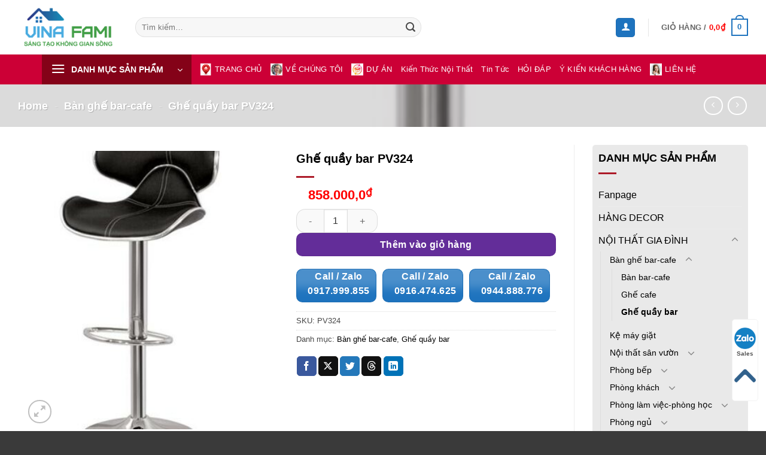

--- FILE ---
content_type: text/html; charset=UTF-8
request_url: https://vinafami.net/ghe-quay-bar-pv324-780k/
body_size: 33468
content:
<!DOCTYPE html>
<html lang="vi" prefix="og: https://ogp.me/ns#" class="loading-site no-js">
<head>
	<meta charset="UTF-8" />
	<link rel="profile" href="http://gmpg.org/xfn/11" />
	<link rel="pingback" href="https://vinafami.net/xmlrpc.php" />

	<script>(function(html){html.className = html.className.replace(/\bno-js\b/,'js')})(document.documentElement);</script>

<!-- Google Tag Manager for WordPress by gtm4wp.com -->
<script data-cfasync="false" data-pagespeed-no-defer>
	var gtm4wp_datalayer_name = "dataLayer";
	var dataLayer = dataLayer || [];
	const gtm4wp_use_sku_instead = 1;
	const gtm4wp_currency = 'VND';
	const gtm4wp_product_per_impression = 10;
	const gtm4wp_clear_ecommerce = false;
	const gtm4wp_datalayer_max_timeout = 2000;
</script>
<!-- End Google Tag Manager for WordPress by gtm4wp.com --><meta name="viewport" content="width=device-width, initial-scale=1" /><!-- Google tag (gtag.js) consent mode dataLayer added by Site Kit -->
<script type="text/javascript" id="google_gtagjs-js-consent-mode-data-layer">
/* <![CDATA[ */
window.dataLayer = window.dataLayer || [];function gtag(){dataLayer.push(arguments);}
gtag('consent', 'default', {"ad_personalization":"denied","ad_storage":"denied","ad_user_data":"denied","analytics_storage":"denied","functionality_storage":"denied","security_storage":"denied","personalization_storage":"denied","region":["AT","BE","BG","CH","CY","CZ","DE","DK","EE","ES","FI","FR","GB","GR","HR","HU","IE","IS","IT","LI","LT","LU","LV","MT","NL","NO","PL","PT","RO","SE","SI","SK"],"wait_for_update":500});
window._googlesitekitConsentCategoryMap = {"statistics":["analytics_storage"],"marketing":["ad_storage","ad_user_data","ad_personalization"],"functional":["functionality_storage","security_storage"],"preferences":["personalization_storage"]};
window._googlesitekitConsents = {"ad_personalization":"denied","ad_storage":"denied","ad_user_data":"denied","analytics_storage":"denied","functionality_storage":"denied","security_storage":"denied","personalization_storage":"denied","region":["AT","BE","BG","CH","CY","CZ","DE","DK","EE","ES","FI","FR","GB","GR","HR","HU","IE","IS","IT","LI","LT","LU","LV","MT","NL","NO","PL","PT","RO","SE","SI","SK"],"wait_for_update":500};
/* ]]> */
</script>
<!-- End Google tag (gtag.js) consent mode dataLayer added by Site Kit -->

<!-- Tối ưu hóa công cụ tìm kiếm bởi Rank Math PRO - https://rankmath.com/ -->
<title>Ghế quầy bar PV324 - vinafami.net</title>
<meta name="robots" content="follow, index, max-snippet:-1, max-video-preview:-1, max-image-preview:large"/>
<link rel="canonical" href="https://vinafami.net/ghe-quay-bar-pv324-780k/" />
<meta property="og:locale" content="vi_VN" />
<meta property="og:type" content="product" />
<meta property="og:title" content="Ghế quầy bar PV324 - vinafami.net" />
<meta property="og:url" content="https://vinafami.net/ghe-quay-bar-pv324-780k/" />
<meta property="og:site_name" content="vinafami.net" />
<meta property="og:image" content="https://vinafami.net/wp-content/uploads/2022/11/Ghe-quay-bar-PV324-780k.jpg" />
<meta property="og:image:secure_url" content="https://vinafami.net/wp-content/uploads/2022/11/Ghe-quay-bar-PV324-780k.jpg" />
<meta property="og:image:width" content="300" />
<meta property="og:image:height" content="400" />
<meta property="og:image:alt" content="Ghế quầy bar PV324" />
<meta property="og:image:type" content="image/jpeg" />
<meta property="product:price:amount" content="858000.0000000001" />
<meta property="product:price:currency" content="VND" />
<meta property="product:availability" content="instock" />
<meta property="product:retailer_item_id" content="PV324" />
<meta name="twitter:card" content="summary_large_image" />
<meta name="twitter:title" content="Ghế quầy bar PV324 - vinafami.net" />
<meta name="twitter:image" content="https://vinafami.net/wp-content/uploads/2022/11/Ghe-quay-bar-PV324-780k.jpg" />
<meta name="twitter:label1" content="Giá" />
<meta name="twitter:data1" content="858.000,0&#8363;" />
<meta name="twitter:label2" content="Tình trạng sẵn có" />
<meta name="twitter:data2" content="Còn hàng" />
<script type="application/ld+json" class="rank-math-schema-pro">{"@context":"https://schema.org","@graph":[{"@type":"Organization","@id":"https://vinafami.net/#organization","name":"vinafami.net","url":"https://vinafami.net","logo":{"@type":"ImageObject","@id":"https://vinafami.net/#logo","url":"http://vinafami.net/wp-content/uploads/2020/10/logo-new.jpg","contentUrl":"http://vinafami.net/wp-content/uploads/2020/10/logo-new.jpg","caption":"vinafami.net","inLanguage":"vi","width":"343","height":"300"}},{"@type":"WebSite","@id":"https://vinafami.net/#website","url":"https://vinafami.net","name":"vinafami.net","publisher":{"@id":"https://vinafami.net/#organization"},"inLanguage":"vi"},{"@type":"ImageObject","@id":"https://vinafami.net/wp-content/uploads/2022/11/Ghe-quay-bar-PV324-780k.jpg","url":"https://vinafami.net/wp-content/uploads/2022/11/Ghe-quay-bar-PV324-780k.jpg","width":"300","height":"400","inLanguage":"vi"},{"@type":"BreadcrumbList","@id":"https://vinafami.net/ghe-quay-bar-pv324-780k/#breadcrumb","itemListElement":[{"@type":"ListItem","position":"1","item":{"@id":"https://vinafami.net","name":"Home"}},{"@type":"ListItem","position":"2","item":{"@id":"https://vinafami.net/ban-ghe-bar-cafe/","name":"B\u00e0n gh\u1ebf bar-cafe"}},{"@type":"ListItem","position":"3","item":{"@id":"https://vinafami.net/ghe-quay-bar-pv324-780k/","name":"Gh\u1ebf qu\u1ea7y bar PV324"}}]},{"@type":"ItemPage","@id":"https://vinafami.net/ghe-quay-bar-pv324-780k/#webpage","url":"https://vinafami.net/ghe-quay-bar-pv324-780k/","name":"Gh\u1ebf qu\u1ea7y bar PV324 - vinafami.net","datePublished":"2022-11-07T10:44:32+07:00","dateModified":"2022-11-07T10:44:32+07:00","isPartOf":{"@id":"https://vinafami.net/#website"},"primaryImageOfPage":{"@id":"https://vinafami.net/wp-content/uploads/2022/11/Ghe-quay-bar-PV324-780k.jpg"},"inLanguage":"vi","breadcrumb":{"@id":"https://vinafami.net/ghe-quay-bar-pv324-780k/#breadcrumb"}},{"@type":"Product","name":"Gh\u1ebf qu\u1ea7y bar PV324 - vinafami.net","sku":"PV324","category":"N\u1ed8I TH\u1ea4T GIA \u0110\u00ccNH &gt; B\u00e0n gh\u1ebf bar-cafe","mainEntityOfPage":{"@id":"https://vinafami.net/ghe-quay-bar-pv324-780k/#webpage"},"image":[{"@type":"ImageObject","url":"https://vinafami.net/wp-content/uploads/2022/11/Ghe-quay-bar-PV324-780k.jpg","height":"400","width":"300"}],"offers":{"@type":"Offer","price":"858000.0","priceCurrency":"VND","priceValidUntil":"2027-12-31","availability":"https://schema.org/InStock","itemCondition":"NewCondition","url":"https://vinafami.net/ghe-quay-bar-pv324-780k/","seller":{"@type":"Organization","@id":"https://vinafami.net/","name":"vinafami.net","url":"https://vinafami.net","logo":"http://vinafami.net/wp-content/uploads/2020/10/logo-new.jpg"},"priceSpecification":{"price":"858000.0000000001","priceCurrency":"VND","valueAddedTaxIncluded":"false"}},"@id":"https://vinafami.net/ghe-quay-bar-pv324-780k/#richSnippet"}]}</script>
<!-- /Plugin SEO WordPress Rank Math -->

<link rel='dns-prefetch' href='//www.googletagmanager.com' />
<link rel='prefetch' href='https://vinafami.net/wp-content/themes/flatsome/assets/js/flatsome.js?ver=22889b626eb7ec03b5a4' />
<link rel='prefetch' href='https://vinafami.net/wp-content/themes/flatsome/assets/js/chunk.slider.js?ver=3.20.1' />
<link rel='prefetch' href='https://vinafami.net/wp-content/themes/flatsome/assets/js/chunk.popups.js?ver=3.20.1' />
<link rel='prefetch' href='https://vinafami.net/wp-content/themes/flatsome/assets/js/chunk.tooltips.js?ver=3.20.1' />
<link rel='prefetch' href='https://vinafami.net/wp-content/themes/flatsome/assets/js/woocommerce.js?ver=1c9be63d628ff7c3ff4c' />
<link rel="alternate" type="application/rss+xml" title="Dòng thông tin vinafami.net &raquo;" href="https://vinafami.net/feed/" />
<link rel="alternate" type="application/rss+xml" title="vinafami.net &raquo; Dòng bình luận" href="https://vinafami.net/comments/feed/" />
<link rel="alternate" type="application/rss+xml" title="vinafami.net &raquo; Ghế quầy bar PV324 Dòng bình luận" href="https://vinafami.net/ghe-quay-bar-pv324-780k/feed/" />
<link rel="alternate" title="oNhúng (JSON)" type="application/json+oembed" href="https://vinafami.net/wp-json/oembed/1.0/embed?url=https%3A%2F%2Fvinafami.net%2Fghe-quay-bar-pv324-780k%2F" />
<link rel="alternate" title="oNhúng (XML)" type="text/xml+oembed" href="https://vinafami.net/wp-json/oembed/1.0/embed?url=https%3A%2F%2Fvinafami.net%2Fghe-quay-bar-pv324-780k%2F&#038;format=xml" />
<style id='wp-img-auto-sizes-contain-inline-css' type='text/css'>
img:is([sizes=auto i],[sizes^="auto," i]){contain-intrinsic-size:3000px 1500px}
/*# sourceURL=wp-img-auto-sizes-contain-inline-css */
</style>
<link rel='stylesheet' id='photoswipe-css' href='https://vinafami.net/wp-content/plugins/woocommerce/assets/css/photoswipe/photoswipe.min.css?ver=10.4.3' type='text/css' media='all' />
<link rel='stylesheet' id='photoswipe-default-skin-css' href='https://vinafami.net/wp-content/plugins/woocommerce/assets/css/photoswipe/default-skin/default-skin.min.css?ver=10.4.3' type='text/css' media='all' />
<style id='woocommerce-inline-inline-css' type='text/css'>
.woocommerce form .form-row .required { visibility: visible; }
/*# sourceURL=woocommerce-inline-inline-css */
</style>
<link rel='stylesheet' id='flatsome-main-css' href='https://vinafami.net/wp-content/themes/flatsome/assets/css/flatsome.css?ver=3.20.1' type='text/css' media='all' />
<style id='flatsome-main-inline-css' type='text/css'>
@font-face {
				font-family: "fl-icons";
				font-display: block;
				src: url(https://vinafami.net/wp-content/themes/flatsome/assets/css/icons/fl-icons.eot?v=3.20.1);
				src:
					url(https://vinafami.net/wp-content/themes/flatsome/assets/css/icons/fl-icons.eot#iefix?v=3.20.1) format("embedded-opentype"),
					url(https://vinafami.net/wp-content/themes/flatsome/assets/css/icons/fl-icons.woff2?v=3.20.1) format("woff2"),
					url(https://vinafami.net/wp-content/themes/flatsome/assets/css/icons/fl-icons.ttf?v=3.20.1) format("truetype"),
					url(https://vinafami.net/wp-content/themes/flatsome/assets/css/icons/fl-icons.woff?v=3.20.1) format("woff"),
					url(https://vinafami.net/wp-content/themes/flatsome/assets/css/icons/fl-icons.svg?v=3.20.1#fl-icons) format("svg");
			}
/*# sourceURL=flatsome-main-inline-css */
</style>
<link rel='stylesheet' id='flatsome-shop-css' href='https://vinafami.net/wp-content/themes/flatsome/assets/css/flatsome-shop.css?ver=3.20.1' type='text/css' media='all' />
<link rel='stylesheet' id='flatsome-style-css' href='https://vinafami.net/wp-content/themes/flatsome-child/style.css?ver=3.0' type='text/css' media='all' />
<script type="text/javascript" src="https://vinafami.net/wp-includes/js/jquery/jquery.min.js?ver=3.7.1" id="jquery-core-js"></script>
<script type="text/javascript" src="https://vinafami.net/wp-includes/js/jquery/jquery-migrate.min.js?ver=3.4.1" id="jquery-migrate-js"></script>
<script type="text/javascript" src="https://vinafami.net/wp-content/plugins/woocommerce/assets/js/jquery-blockui/jquery.blockUI.min.js?ver=2.7.0-wc.10.4.3" id="wc-jquery-blockui-js" data-wp-strategy="defer"></script>
<script type="text/javascript" id="wc-add-to-cart-js-extra">
/* <![CDATA[ */
var wc_add_to_cart_params = {"ajax_url":"/wp-admin/admin-ajax.php","wc_ajax_url":"/?wc-ajax=%%endpoint%%","i18n_view_cart":"Xem gi\u1ecf h\u00e0ng","cart_url":"https://vinafami.net/cart/","is_cart":"","cart_redirect_after_add":"no"};
//# sourceURL=wc-add-to-cart-js-extra
/* ]]> */
</script>
<script type="text/javascript" src="https://vinafami.net/wp-content/plugins/woocommerce/assets/js/frontend/add-to-cart.min.js?ver=10.4.3" id="wc-add-to-cart-js" defer="defer" data-wp-strategy="defer"></script>
<script type="text/javascript" src="https://vinafami.net/wp-content/plugins/woocommerce/assets/js/photoswipe/photoswipe.min.js?ver=4.1.1-wc.10.4.3" id="wc-photoswipe-js" defer="defer" data-wp-strategy="defer"></script>
<script type="text/javascript" src="https://vinafami.net/wp-content/plugins/woocommerce/assets/js/photoswipe/photoswipe-ui-default.min.js?ver=4.1.1-wc.10.4.3" id="wc-photoswipe-ui-default-js" defer="defer" data-wp-strategy="defer"></script>
<script type="text/javascript" id="wc-single-product-js-extra">
/* <![CDATA[ */
var wc_single_product_params = {"i18n_required_rating_text":"Vui l\u00f2ng ch\u1ecdn m\u1ed9t m\u1ee9c \u0111\u00e1nh gi\u00e1","i18n_rating_options":["1 tr\u00ean 5 sao","2 tr\u00ean 5 sao","3 tr\u00ean 5 sao","4 tr\u00ean 5 sao","5 tr\u00ean 5 sao"],"i18n_product_gallery_trigger_text":"Xem th\u01b0 vi\u1ec7n \u1ea3nh to\u00e0n m\u00e0n h\u00ecnh","review_rating_required":"yes","flexslider":{"rtl":false,"animation":"slide","smoothHeight":true,"directionNav":false,"controlNav":"thumbnails","slideshow":false,"animationSpeed":500,"animationLoop":false,"allowOneSlide":false},"zoom_enabled":"","zoom_options":[],"photoswipe_enabled":"1","photoswipe_options":{"shareEl":false,"closeOnScroll":false,"history":false,"hideAnimationDuration":0,"showAnimationDuration":0},"flexslider_enabled":""};
//# sourceURL=wc-single-product-js-extra
/* ]]> */
</script>
<script type="text/javascript" src="https://vinafami.net/wp-content/plugins/woocommerce/assets/js/frontend/single-product.min.js?ver=10.4.3" id="wc-single-product-js" defer="defer" data-wp-strategy="defer"></script>
<script type="text/javascript" src="https://vinafami.net/wp-content/plugins/woocommerce/assets/js/js-cookie/js.cookie.min.js?ver=2.1.4-wc.10.4.3" id="wc-js-cookie-js" data-wp-strategy="defer"></script>

<!-- Đoạn mã Google tag (gtag.js) được thêm bởi Site Kit -->
<!-- Đoạn mã Google Analytics được thêm bởi Site Kit -->
<script type="text/javascript" src="https://www.googletagmanager.com/gtag/js?id=GT-NBQW94L" id="google_gtagjs-js" async></script>
<script type="text/javascript" id="google_gtagjs-js-after">
/* <![CDATA[ */
window.dataLayer = window.dataLayer || [];function gtag(){dataLayer.push(arguments);}
gtag("set","linker",{"domains":["vinafami.net"]});
gtag("js", new Date());
gtag("set", "developer_id.dZTNiMT", true);
gtag("config", "GT-NBQW94L");
//# sourceURL=google_gtagjs-js-after
/* ]]> */
</script>
<link rel="https://api.w.org/" href="https://vinafami.net/wp-json/" /><link rel="alternate" title="JSON" type="application/json" href="https://vinafami.net/wp-json/wp/v2/product/16366" /><link rel="EditURI" type="application/rsd+xml" title="RSD" href="https://vinafami.net/xmlrpc.php?rsd" />

<link rel='shortlink' href='https://vinafami.net/?p=16366' />
<meta name="generator" content="Site Kit by Google 1.167.0" />
<!-- This website runs the Product Feed PRO for WooCommerce by AdTribes.io plugin - version woocommercesea_option_installed_version -->

<!-- Google Tag Manager for WordPress by gtm4wp.com -->
<!-- GTM Container placement set to manual -->
<script data-cfasync="false" data-pagespeed-no-defer>
	var dataLayer_content = {"pagePostType":"product","pagePostType2":"single-product","pagePostAuthor":"vinafami","productRatingCounts":[],"productAverageRating":0,"productReviewCount":0,"productType":"simple","productIsVariable":0};
	dataLayer.push( dataLayer_content );
</script>
<script data-cfasync="false" data-pagespeed-no-defer>
(function(w,d,s,l,i){w[l]=w[l]||[];w[l].push({'gtm.start':
new Date().getTime(),event:'gtm.js'});var f=d.getElementsByTagName(s)[0],
j=d.createElement(s),dl=l!='dataLayer'?'&l='+l:'';j.async=true;j.src=
'//www.googletagmanager.com/gtm.js?id='+i+dl;f.parentNode.insertBefore(j,f);
})(window,document,'script','dataLayer','GTM-PT4S9KP');
</script>
<!-- End Google Tag Manager for WordPress by gtm4wp.com --><!-- Google tag (gtag.js) -->
<script async src="https://www.googletagmanager.com/gtag/js?id=UA-249094727-1"></script>
<script>
  window.dataLayer = window.dataLayer || [];
  function gtag(){dataLayer.push(arguments);}
  gtag('js', new Date());

  gtag('config', 'UA-249094727-1');
  gtag('config', 'G-H10NHS1MD6');
</script>	<noscript><style>.woocommerce-product-gallery{ opacity: 1 !important; }</style></noscript>
	
<!-- Đoạn mã Google Tag Manager được thêm bởi Site Kit -->
<script type="text/javascript">
/* <![CDATA[ */

			( function( w, d, s, l, i ) {
				w[l] = w[l] || [];
				w[l].push( {'gtm.start': new Date().getTime(), event: 'gtm.js'} );
				var f = d.getElementsByTagName( s )[0],
					j = d.createElement( s ), dl = l != 'dataLayer' ? '&l=' + l : '';
				j.async = true;
				j.src = 'https://www.googletagmanager.com/gtm.js?id=' + i + dl;
				f.parentNode.insertBefore( j, f );
			} )( window, document, 'script', 'dataLayer', 'GTM-PT4S9KP' );
			
/* ]]> */
</script>

<!-- Kết thúc đoạn mã Google Tag Manager được thêm bởi Site Kit -->
<link rel="icon" href="https://vinafami.net/wp-content/uploads/2024/11/cropped-icon-32x32.png" sizes="32x32" />
<link rel="icon" href="https://vinafami.net/wp-content/uploads/2024/11/cropped-icon-192x192.png" sizes="192x192" />
<link rel="apple-touch-icon" href="https://vinafami.net/wp-content/uploads/2024/11/cropped-icon-180x180.png" />
<meta name="msapplication-TileImage" content="https://vinafami.net/wp-content/uploads/2024/11/cropped-icon-270x270.png" />
<style id="custom-css" type="text/css">:root {--primary-color: #1e73be;--fs-color-primary: #1e73be;--fs-color-secondary: #632d99;--fs-color-success: #627D47;--fs-color-alert: #b20000;--fs-color-base: #474747;--fs-experimental-link-color: #000000;--fs-experimental-link-color-hover: #ad1b29;}.tooltipster-base {--tooltip-color: #fff;--tooltip-bg-color: #000;}.off-canvas-right .mfp-content, .off-canvas-left .mfp-content {--drawer-width: 300px;}.off-canvas .mfp-content.off-canvas-cart {--drawer-width: 360px;}.container-width, .full-width .ubermenu-nav, .container, .row{max-width: 1250px}.row.row-collapse{max-width: 1220px}.row.row-small{max-width: 1242.5px}.row.row-large{max-width: 1280px}.header-main{height: 91px}#logo img{max-height: 91px}#logo{width:166px;}#logo img{padding:5px 0;}.header-bottom{min-height: 10px}.header-top{min-height: 30px}.transparent .header-main{height: 30px}.transparent #logo img{max-height: 30px}.has-transparent + .page-title:first-of-type,.has-transparent + #main > .page-title,.has-transparent + #main > div > .page-title,.has-transparent + #main .page-header-wrapper:first-of-type .page-title{padding-top: 80px;}.header.show-on-scroll,.stuck .header-main{height:70px!important}.stuck #logo img{max-height: 70px!important}.search-form{ width: 60%;}.header-bg-color {background-color: rgba(255,255,255,0.9)}.header-bottom {background-color: #9e0e0e}.header-main .nav > li > a{line-height: 11px }.stuck .header-main .nav > li > a{line-height: 50px }.header-bottom-nav > li > a{line-height: 16px }@media (max-width: 549px) {.header-main{height: 57px}#logo img{max-height: 57px}}.nav-dropdown-has-arrow.nav-dropdown-has-border li.has-dropdown:before{border-bottom-color: #efd426;}.nav .nav-dropdown{border-color: #efd426 }.nav-dropdown{font-size:93%}.nav-dropdown-has-arrow li.has-dropdown:after{border-bottom-color: #822f00;}.nav .nav-dropdown{background-color: #822f00}button,.button{text-transform: none;}.widget:where(:not(.widget_shopping_cart)) a{color: #0a0202;}.widget:where(:not(.widget_shopping_cart)) a:hover{color: #744c29;}.widget .tagcloud a:hover{border-color: #744c29; background-color: #744c29;}.is-divider{background-color: #ad1b29;}.shop-page-title.featured-title .title-overlay{background-color: rgba(135,135,135,0.3);}.has-equal-box-heights .box-image {padding-top: 100%;}.badge-inner.on-sale{background-color: #e8d468}.badge-inner.new-bubble{background-color: #079600}.star-rating span:before,.star-rating:before, .woocommerce-page .star-rating:before, .stars a:hover:after, .stars a.active:after{color: #dd9933}.shop-page-title.featured-title .title-bg{ background-image: url(https://vinafami.net/wp-content/uploads/2022/11/Ghe-quay-bar-PV324-780k.jpg)!important;}@media screen and (min-width: 550px){.products .box-vertical .box-image{min-width: 300px!important;width: 300px!important;}}.absolute-footer, html{background-color: #3a3a3a}.header-vertical-menu__opener{background-color: #840218}.nav-vertical-fly-out > li + li {border-top-width: 1px; border-top-style: solid;}/* Custom CSS */.child-menu-1, .child-menu-2, .child-menu-3, .child-menu-4 {width: 15%;padding: 10px;}span.mucluc {font-weight: bold;}.child-menu-1 li, .child-menu-2 li, .child-menu-3 li, .child-menu-4 li {list-style:none;}.item-title {font-weight: bold;text-align: center;padding: 10px;background: rgb(29, 158, 238);color: white;}.hide-for-off-canvas {display: none;}h1.product-title.product_title.entry-title {font-size: 20px;}.product-main div#product-sidebar {width: 100%;min-width: 400px;}.title-vina:after {content: "";position: absolute;top: 0px;left: 0px;width: 10px;height: 30px;background: #1d9eee;}.title-vina h4 {padding-left: 20px;}.child-menu-2, .child-menu-3, .child-menu-4 {padding-left: 30px;font-size: 15px;width: 200px;}.danhmuc {border: 1px solid #d5d5d5;}.danhmuc h4 {min-height: 60px;font-size:15px;}/* menu mobile */#menu-1, #menu-2, #menu-3, #menu-4, #menu-5, #menu-6, #menu-7, #menu-8, #menu-9, #menu-10, #menu-11, #menu-12, #menu-13, #menu-14, #menu-15, #menu-16, #menu-17, #menu-18, #menu-19, #menu-20, #menu-21, #menu-22, #menu-23, #menu-24, #menu-25, #menu-26, #menu-27, #menu-28, #menu-29, #menu-30, #menu-31, #menu-32, #menu-33 {display: none;border-bottom: 1px solid #d5d5d5;padding-bottom: 10px;}.off-canvas-left .mfp-content, .off-canvas-right .mfp-content {width: 350px;}.child-menu-mobile-3 .title {padding: 10px 20px;font-weight: bold;color: white;background: #1d9eee;display: block;}.child-menu-mobile-3 ul li {text-align: left;line-height: 1.5;padding-top: 10px;padding-bottom: 5px;}.menu-child li a {padding-left: 35px !important;}.menu-child li a i {font-size: 10px;padding-right: 7px;}.title-str h1 {font-size: 47px;-webkit-text-stroke: 1px black;-webkit-text-fill-color: white;}.tmd {height: 60px;position: relative;animation-name: example;animation-duration: 4s;animation-iteration-count: infinite;position: absolution;z-index: 2;text-align: left;color: Black;font-weight: bold;font-size: 40px;line-height: 1;margin-left: 0;font-family: 'Open Sans' !important;}@keyframes example {0% {background-color: white;top: -150px;left: 0}33% {background-color: white;top: -100px;left: 0}66% {background-color: white;top: -50px;left: 0}100% {background-color: white;top: -0px;left: 0}}.product-main{padding:10px 0px;}.breadcrumbs a {color: black;font-weight: bold;}h1.product-title.product_title.entry-title {color: black;}bdi {color: red;}.badge-inner.secondary.on-sale {border-radius: 10px;padding: 0px 20px 5px 20px;}span.onsale {font-size: 15px;}.badge {height: 40px;}li.html.custom.html_topbar_left {width: 100%;justify-content: end;display: flex;}/* a.nav-top-link {font-size: 15px !important;color: black !important;} */button.single_add_to_cart_button.button.alt {display: block;width: 100%;border-radius:10px;}button.wpcbn-btn.wpcbn-btn-single.single_add_to_cart_button.button.alt {background: #f20000;}input.plus.button.is-form {border-radius: 15px;padding: 0px 20px;}input.minus.button.is-form {border-radius: 15px; padding: 0px 20px;}.item-product .title i {font-size: 25px;padding: 5px;}.danhmuc {display: flex;flex-wrap: nowrap;overflow-x: auto;}.danhmuc .col {min-width: 130px !important;}.danhmuc .col .col-inner {padding: 10px 0px 0px 0px;}.danhmuc .col .box-text{padding-bottom:0px;}.header-vertical-menu__fly-out{width:300px;}img.img-fluid.logo-menu {filter: none;}.product-small .box-image{overflow:initial;}.label-new.menu-item > a:after{content:"Mới";}.label-hot.menu-item > a:after{content:"Nổi bật";}.label-sale.menu-item > a:after{content:"Giảm giá";}.label-popular.menu-item > a:after{content:"Phổ biến";}</style>		<style type="text/css" id="wp-custom-css">
			/*
Bạn có thể thêm CSS ở đây.

Nhấp chuột vào biểu tượng trợ giúp phía trên để tìm hiểu thêm.
*/
 /* #wide-nav > .flex-row > .flex-left{width: 25%;
    max-width: 294px;
    margin-right: 15px;
} */
.badge-container {
    display: none;
}
#mega-menu-wrap{background: #744c29; height: 50px;}
#mega-menu-title{padding: 13px 0 10px 15px;}
#mega_menu > li > a{padding-left:10px}
.menu-item img._before{margin-right: 10px}
#mega_menu > li >a>span{color:black}
#mega_menu li a{padding: 11px 15px;}
.header:not(.transparent) .header-bottom-nav.nav > li > a {
    color: #424242;
    font-weight: normal;}
#mega-menu-title{    font-family: "Roboto", sans-serif;}
.slider .tin-tuc .box-text h5{font-weight: normal;
    color: #464646;}
.box-blog-post .is-divider{display:none}
.slider .tin-tuc .col{    padding: 0 15px 0px;}
.slider .tin-tuc .box-vertical .box-text{padding-right:0; padding-left:10px;     vertical-align: top;    padding-top: .7em;    padding-bottom: 17px; text-align: justify}
.slider .tin-tuc .box-vertical{    padding-bottom: 1px}

.nav-dark .form-flat input:not([type="submit"]){    background-color: rgba(255, 255, 255, 0.3) !important;
    border-color: rgba(255,255,255,0.09);
    color: #FFF;
    height: 35px;
    border-radius: 6px;
    margin-left: 3px;}
.sp-noi-bat .title .col{    padding: 0 15px 10px;}
 .badge-container{margin:5px}
 .badge-inner.on-sale {
    background-color: #00A502;
    border-radius: 99px;}
 .price-wrapper .price ins span{color:#bc0000; font-size:15px}
/* .price-wrapper del span{color:gray; font-size:15px}

.price-wrapper span.amount{
color:#fff;
background-color:#bc0000;
padding:3px 5px;} */ 
 .title-wrapper{
	     border-bottom: 1px solid #e2e2e2;
    margin-bottom: 10px;
}
.sp-noi-bat .product .box-text{padding-bottom: 0;}
.sp-noi-bat .product .flickity-prev-next-button.next, .sp-noi-bat .product .flickity-prev-next-button.previous {top:20px}
.sp-noi-bat .product .flickity-viewport>.flickity-slider>.col{padding: 10px; background: white}
.sp-noi-bat .product .banner-image {padding:0}
.catelogy .row .col{    padding: 0 9.8px 0px;}
.catelogy .row .sidebar{border: 1px solid  #ececec; padding:0px}
.catelogy .row .sidebar a{color: black}
.catelogy .row .sidebar ul.menu>li>a{padding: 8px 0}
.catelogy .row .sidebar ul.menu>li{margin-left:10px; margin-right:10px}
.catelogy .row .sidebar .col-inner ul li{margin-left:10px;}
.catelogy .row .product{border-top: 1px solid  #ececec;border-right: 1px solid  #ececec;border-bottom: 1px solid  #ececec;padding-top:10px}
.catelogy .row .product .col{border:none;padding-top:0px}
.cam-ket .row-large>.col{    padding: 0 30px 10px;}
.footer .row .thong-tin-chung a, .footer .row .danh-muc a{color:#474747}
.footer .row .danh-muc a:hover{color:#FEB041}
.footer .row .danh-muc .col-inner ul li{margin-left:0;    border-bottom: 1px dotted #d4d4d4;}
.footer .row .san-pham .row-small>.col{padding: 0 9.8px 0px;}
.footer .row .san-pham .title-wrapper a{font-size:14px}
.footer .row-small>.col{padding: 0 9.8px 0px;}
.footer .row .san-pham .badge-container{display:none}
.footer .row p{margin-bottom:0}
.breadcrumbs{text-transform: none;}
.breadcrumb a{color:rgb(250, 193, 0)}
/* .product-main .price-wrapper span.amount{font-size:22px;padding:10px 20px;display:inline-block;margin-top:10px;border-radius:3px} */
.product-main .price-wrapper span.amount{
	font-size:22px;
	padding:10px 20px;

	margin-top:10px;
	border-radius:3px
}
.product-footer .woocommerce-tabs>.nav-line:not(.nav-vertical){background: #f3f3f3;
    border-bottom: 1px solid #fac100;}
.product-footer .nav>li{    margin: 0; font-size:20px;}
.product-footer .nav>li a{padding-left:10px; padding-right:10px;  font-weight: normal }
.product-footer .nav>li.active>a{    background: #fac100;}
.note-san-pham{border: 1px solid #dadada;
    border-radius: 4px;
    padding: 10px;
    margin-bottom: 10px;}
/* .product-main{padding: 20px 0;} */
.product-main .col{padding: 0 15px 10px;}
span.widget-title{font-size: 18px;
    letter-spacing: 0;
    color: black;}
#product-sidebar .adress-sidebar{border: 1px solid #dadada; padding:10px; border-radius: 10px}
.article-inner .entry-image img,  footer.entry-meta{display:none}
.article-inner .badge.post-date{display:none}
@media (max-width: 549px){.header-top{display:none} .slider .tin-tuc{display:none !important}}

/*
Code Title
*/
.title-comm {
    color: #fff;
    font-size: 18px;
    position: relative;
    margin-top: 30px;
    margin-bottom: 30px;
    font-weight: 700;
    background-color: #fff;
    text-align: center;
}

h3.title-comm:before {
    content: '';
    position: absolute;
    top: 50%;
    left: 0;
    right: 0;
    margin-top: 0;
    border-top: 2px solid #d0d2d3;
    z-index: 1;
    display: block;
}

.title-comm .title-holder {
    min-width: 350px;
    height: 45px;
    background-color: #56bbe7;
    height: auto;
    line-height: 45px;
    padding: 0px 20px;
    position: relative;
    z-index: 2;
    text-align: center;
    display: inline-block;
    min-width: 280px;
}

.title-holder:before {
    content: "";
    position: absolute;
    right: -15px;
    border-width: 0px;
    bottom: 0px;
    border-style: solid;
    border-color: #5c9efe transparent;
    display: block;
    width: 0;
    height: 0;
    border-top: 23px solid transparent;
    border-bottom: 22px solid transparent;
    border-left: 15px solid #56bbe7;
}

.title-holder:after {
    content: "";
    position: absolute;
    left: -15px;
    border-width: 0px;
    bottom: 0px;
    border-style: solid;
    border-color: #5c9efe transparent;
    display: block;
    width: 0;
    height: 0;
    border-top: 23px solid transparent;
    border-bottom: 22px solid transparent;
    border-right: 15px solid #56bbe7;
}
.alert {
    background-color: #0000FF;
}
.hotline-phone-ring-wrap {
  position: fixed;
  bottom: 0;
  left: 0;
  z-index: 999999;
}
.hotline-phone-ring {
  position: relative;
  visibility: visible;
  background-color: transparent;
  width: 110px;
  height: 110px;
  cursor: pointer;
  z-index: 11;
  -webkit-backface-visibility: hidden;
  -webkit-transform: translateZ(0);
  transition: visibility .5s;
  left: 0;
  bottom: 0;
  display: block;
}
.hotline-phone-ring-circle {
	width: 85px;
  height: 85px;
  top: 10px;
  left: 10px;
  position: absolute;
  background-color: transparent;
  border-radius: 100%;
  border: 2px solid #e60808;
  -webkit-animation: phonering-alo-circle-anim 1.2s infinite ease-in-out;
  animation: phonering-alo-circle-anim 1.2s infinite ease-in-out;
  transition: all .5s;
  -webkit-transform-origin: 50% 50%;
  -ms-transform-origin: 50% 50%;
  transform-origin: 50% 50%;
  opacity: 0.5;
}
.hotline-phone-ring-circle-fill {
	width: 55px;
  height: 55px;
  top: 25px;
  left: 25px;
  position: absolute;
  background-color: rgba(230, 8, 8, 0.7);
  border-radius: 100%;
  border: 2px solid transparent;
  -webkit-animation: phonering-alo-circle-fill-anim 2.3s infinite ease-in-out;
  animation: phonering-alo-circle-fill-anim 2.3s infinite ease-in-out;
  transition: all .5s;
  -webkit-transform-origin: 50% 50%;
  -ms-transform-origin: 50% 50%;
  transform-origin: 50% 50%;
}
.hotline-phone-ring-img-circle {
	background-color: #e60808;
	width: 33px;
  height: 33px;
  top: 37px;
  left: 37px;
  position: absolute;
  background-size: 20px;
  border-radius: 100%;
  border: 2px solid transparent;
  -webkit-animation: phonering-alo-circle-img-anim 1s infinite ease-in-out;
  animation: phonering-alo-circle-img-anim 1s infinite ease-in-out;
  -webkit-transform-origin: 50% 50%;
  -ms-transform-origin: 50% 50%;
  transform-origin: 50% 50%;
  display: -webkit-box;
  display: -webkit-flex;
  display: -ms-flexbox;
  display: flex;
  align-items: center;
  justify-content: center;
}
.hotline-phone-ring-img-circle .pps-btn-img {
	display: -webkit-box;
  display: -webkit-flex;
  display: -ms-flexbox;
  display: flex;
}
.hotline-phone-ring-img-circle .pps-btn-img img {
	width: 20px;
	height: 20px;
}
.hotline-bar {
  position: absolute;
  background: rgba(230, 8, 8, 0.75);
  height: 40px;
  width: 160px;
  line-height: 40px;
  border-radius: 3px;
  padding: 0 10px;
  background-size: 100%;
  cursor: pointer;
  transition: all 0.8s;
  -webkit-transition: all 0.8s;
  z-index: 9;
  box-shadow: 0 14px 28px rgba(0, 0, 0, 0.25), 0 10px 10px rgba(0, 0, 0, 0.1);
  border-radius: 50px !important;
  /* width: 175px !important; */
  left: 33px;
  bottom: 37px;
}
.hotline-bar > a {
  color: #fff;
  text-decoration: none;
  font-size: 15px;
  font-weight: bold;
  text-indent: 50px;
  display: block;
  letter-spacing: 1px;
  line-height: 40px;
  font-family: Arial;
}
.hotline-bar > a:hover,
.hotline-bar > a:active {
  color: #fff;
}
@-webkit-keyframes phonering-alo-circle-anim {
  0% {
    -webkit-transform: rotate(0) scale(0.5) skew(1deg);
    -webkit-opacity: 0.1;
  }
  30% {
    -webkit-transform: rotate(0) scale(0.7) skew(1deg);
    -webkit-opacity: 0.5;
  }
  100% {
    -webkit-transform: rotate(0) scale(1) skew(1deg);
    -webkit-opacity: 0.1;
  }
}
@-webkit-keyframes phonering-alo-circle-fill-anim {
  0% {
    -webkit-transform: rotate(0) scale(0.7) skew(1deg);
    opacity: 0.6;
  }
  50% {
    -webkit-transform: rotate(0) scale(1) skew(1deg);
    opacity: 0.6;
  }
  100% {
    -webkit-transform: rotate(0) scale(0.7) skew(1deg);
    opacity: 0.6;
  }
}
@-webkit-keyframes phonering-alo-circle-img-anim {
  0% {
    -webkit-transform: rotate(0) scale(1) skew(1deg);
  }
  10% {
    -webkit-transform: rotate(-25deg) scale(1) skew(1deg);
  }
  20% {
    -webkit-transform: rotate(25deg) scale(1) skew(1deg);
  }
  30% {
    -webkit-transform: rotate(-25deg) scale(1) skew(1deg);
  }
  40% {
    -webkit-transform: rotate(25deg) scale(1) skew(1deg);
  }
  50% {
    -webkit-transform: rotate(0) scale(1) skew(1deg);
  }
  100% {
    -webkit-transform: rotate(0) scale(1) skew(1deg);
  }
}
@media (max-width: 768px) {
  .hotline-bar {
    display: none;
  }
}
.gnv{
    background: -webkit-linear-gradient(top,#f59000,#fd6e1d);
}
a.devvn_buy_now_style {
    max-width: 500px;
}
.header-bottom {
    background-color: #cc0036!important;
}
.danhmuc {
    display: flex;
    flex-wrap: nowrap;
    overflow-x: auto;
}
.widget {
    background-color: #e9e9e9;
	padding: 10px;
	border-radius: 5px;
}
		</style>
		<style id="kirki-inline-styles"></style><link rel='stylesheet' id='wc-blocks-style-css' href='https://vinafami.net/wp-content/plugins/woocommerce/assets/client/blocks/wc-blocks.css?ver=wc-10.4.3' type='text/css' media='all' />
<style id='global-styles-inline-css' type='text/css'>
:root{--wp--preset--aspect-ratio--square: 1;--wp--preset--aspect-ratio--4-3: 4/3;--wp--preset--aspect-ratio--3-4: 3/4;--wp--preset--aspect-ratio--3-2: 3/2;--wp--preset--aspect-ratio--2-3: 2/3;--wp--preset--aspect-ratio--16-9: 16/9;--wp--preset--aspect-ratio--9-16: 9/16;--wp--preset--color--black: #000000;--wp--preset--color--cyan-bluish-gray: #abb8c3;--wp--preset--color--white: #ffffff;--wp--preset--color--pale-pink: #f78da7;--wp--preset--color--vivid-red: #cf2e2e;--wp--preset--color--luminous-vivid-orange: #ff6900;--wp--preset--color--luminous-vivid-amber: #fcb900;--wp--preset--color--light-green-cyan: #7bdcb5;--wp--preset--color--vivid-green-cyan: #00d084;--wp--preset--color--pale-cyan-blue: #8ed1fc;--wp--preset--color--vivid-cyan-blue: #0693e3;--wp--preset--color--vivid-purple: #9b51e0;--wp--preset--color--primary: #1e73be;--wp--preset--color--secondary: #632d99;--wp--preset--color--success: #627D47;--wp--preset--color--alert: #b20000;--wp--preset--gradient--vivid-cyan-blue-to-vivid-purple: linear-gradient(135deg,rgb(6,147,227) 0%,rgb(155,81,224) 100%);--wp--preset--gradient--light-green-cyan-to-vivid-green-cyan: linear-gradient(135deg,rgb(122,220,180) 0%,rgb(0,208,130) 100%);--wp--preset--gradient--luminous-vivid-amber-to-luminous-vivid-orange: linear-gradient(135deg,rgb(252,185,0) 0%,rgb(255,105,0) 100%);--wp--preset--gradient--luminous-vivid-orange-to-vivid-red: linear-gradient(135deg,rgb(255,105,0) 0%,rgb(207,46,46) 100%);--wp--preset--gradient--very-light-gray-to-cyan-bluish-gray: linear-gradient(135deg,rgb(238,238,238) 0%,rgb(169,184,195) 100%);--wp--preset--gradient--cool-to-warm-spectrum: linear-gradient(135deg,rgb(74,234,220) 0%,rgb(151,120,209) 20%,rgb(207,42,186) 40%,rgb(238,44,130) 60%,rgb(251,105,98) 80%,rgb(254,248,76) 100%);--wp--preset--gradient--blush-light-purple: linear-gradient(135deg,rgb(255,206,236) 0%,rgb(152,150,240) 100%);--wp--preset--gradient--blush-bordeaux: linear-gradient(135deg,rgb(254,205,165) 0%,rgb(254,45,45) 50%,rgb(107,0,62) 100%);--wp--preset--gradient--luminous-dusk: linear-gradient(135deg,rgb(255,203,112) 0%,rgb(199,81,192) 50%,rgb(65,88,208) 100%);--wp--preset--gradient--pale-ocean: linear-gradient(135deg,rgb(255,245,203) 0%,rgb(182,227,212) 50%,rgb(51,167,181) 100%);--wp--preset--gradient--electric-grass: linear-gradient(135deg,rgb(202,248,128) 0%,rgb(113,206,126) 100%);--wp--preset--gradient--midnight: linear-gradient(135deg,rgb(2,3,129) 0%,rgb(40,116,252) 100%);--wp--preset--font-size--small: 13px;--wp--preset--font-size--medium: 20px;--wp--preset--font-size--large: 36px;--wp--preset--font-size--x-large: 42px;--wp--preset--spacing--20: 0.44rem;--wp--preset--spacing--30: 0.67rem;--wp--preset--spacing--40: 1rem;--wp--preset--spacing--50: 1.5rem;--wp--preset--spacing--60: 2.25rem;--wp--preset--spacing--70: 3.38rem;--wp--preset--spacing--80: 5.06rem;--wp--preset--shadow--natural: 6px 6px 9px rgba(0, 0, 0, 0.2);--wp--preset--shadow--deep: 12px 12px 50px rgba(0, 0, 0, 0.4);--wp--preset--shadow--sharp: 6px 6px 0px rgba(0, 0, 0, 0.2);--wp--preset--shadow--outlined: 6px 6px 0px -3px rgb(255, 255, 255), 6px 6px rgb(0, 0, 0);--wp--preset--shadow--crisp: 6px 6px 0px rgb(0, 0, 0);}:where(body) { margin: 0; }.wp-site-blocks > .alignleft { float: left; margin-right: 2em; }.wp-site-blocks > .alignright { float: right; margin-left: 2em; }.wp-site-blocks > .aligncenter { justify-content: center; margin-left: auto; margin-right: auto; }:where(.is-layout-flex){gap: 0.5em;}:where(.is-layout-grid){gap: 0.5em;}.is-layout-flow > .alignleft{float: left;margin-inline-start: 0;margin-inline-end: 2em;}.is-layout-flow > .alignright{float: right;margin-inline-start: 2em;margin-inline-end: 0;}.is-layout-flow > .aligncenter{margin-left: auto !important;margin-right: auto !important;}.is-layout-constrained > .alignleft{float: left;margin-inline-start: 0;margin-inline-end: 2em;}.is-layout-constrained > .alignright{float: right;margin-inline-start: 2em;margin-inline-end: 0;}.is-layout-constrained > .aligncenter{margin-left: auto !important;margin-right: auto !important;}.is-layout-constrained > :where(:not(.alignleft):not(.alignright):not(.alignfull)){margin-left: auto !important;margin-right: auto !important;}body .is-layout-flex{display: flex;}.is-layout-flex{flex-wrap: wrap;align-items: center;}.is-layout-flex > :is(*, div){margin: 0;}body .is-layout-grid{display: grid;}.is-layout-grid > :is(*, div){margin: 0;}body{padding-top: 0px;padding-right: 0px;padding-bottom: 0px;padding-left: 0px;}a:where(:not(.wp-element-button)){text-decoration: none;}:root :where(.wp-element-button, .wp-block-button__link){background-color: #32373c;border-width: 0;color: #fff;font-family: inherit;font-size: inherit;font-style: inherit;font-weight: inherit;letter-spacing: inherit;line-height: inherit;padding-top: calc(0.667em + 2px);padding-right: calc(1.333em + 2px);padding-bottom: calc(0.667em + 2px);padding-left: calc(1.333em + 2px);text-decoration: none;text-transform: inherit;}.has-black-color{color: var(--wp--preset--color--black) !important;}.has-cyan-bluish-gray-color{color: var(--wp--preset--color--cyan-bluish-gray) !important;}.has-white-color{color: var(--wp--preset--color--white) !important;}.has-pale-pink-color{color: var(--wp--preset--color--pale-pink) !important;}.has-vivid-red-color{color: var(--wp--preset--color--vivid-red) !important;}.has-luminous-vivid-orange-color{color: var(--wp--preset--color--luminous-vivid-orange) !important;}.has-luminous-vivid-amber-color{color: var(--wp--preset--color--luminous-vivid-amber) !important;}.has-light-green-cyan-color{color: var(--wp--preset--color--light-green-cyan) !important;}.has-vivid-green-cyan-color{color: var(--wp--preset--color--vivid-green-cyan) !important;}.has-pale-cyan-blue-color{color: var(--wp--preset--color--pale-cyan-blue) !important;}.has-vivid-cyan-blue-color{color: var(--wp--preset--color--vivid-cyan-blue) !important;}.has-vivid-purple-color{color: var(--wp--preset--color--vivid-purple) !important;}.has-primary-color{color: var(--wp--preset--color--primary) !important;}.has-secondary-color{color: var(--wp--preset--color--secondary) !important;}.has-success-color{color: var(--wp--preset--color--success) !important;}.has-alert-color{color: var(--wp--preset--color--alert) !important;}.has-black-background-color{background-color: var(--wp--preset--color--black) !important;}.has-cyan-bluish-gray-background-color{background-color: var(--wp--preset--color--cyan-bluish-gray) !important;}.has-white-background-color{background-color: var(--wp--preset--color--white) !important;}.has-pale-pink-background-color{background-color: var(--wp--preset--color--pale-pink) !important;}.has-vivid-red-background-color{background-color: var(--wp--preset--color--vivid-red) !important;}.has-luminous-vivid-orange-background-color{background-color: var(--wp--preset--color--luminous-vivid-orange) !important;}.has-luminous-vivid-amber-background-color{background-color: var(--wp--preset--color--luminous-vivid-amber) !important;}.has-light-green-cyan-background-color{background-color: var(--wp--preset--color--light-green-cyan) !important;}.has-vivid-green-cyan-background-color{background-color: var(--wp--preset--color--vivid-green-cyan) !important;}.has-pale-cyan-blue-background-color{background-color: var(--wp--preset--color--pale-cyan-blue) !important;}.has-vivid-cyan-blue-background-color{background-color: var(--wp--preset--color--vivid-cyan-blue) !important;}.has-vivid-purple-background-color{background-color: var(--wp--preset--color--vivid-purple) !important;}.has-primary-background-color{background-color: var(--wp--preset--color--primary) !important;}.has-secondary-background-color{background-color: var(--wp--preset--color--secondary) !important;}.has-success-background-color{background-color: var(--wp--preset--color--success) !important;}.has-alert-background-color{background-color: var(--wp--preset--color--alert) !important;}.has-black-border-color{border-color: var(--wp--preset--color--black) !important;}.has-cyan-bluish-gray-border-color{border-color: var(--wp--preset--color--cyan-bluish-gray) !important;}.has-white-border-color{border-color: var(--wp--preset--color--white) !important;}.has-pale-pink-border-color{border-color: var(--wp--preset--color--pale-pink) !important;}.has-vivid-red-border-color{border-color: var(--wp--preset--color--vivid-red) !important;}.has-luminous-vivid-orange-border-color{border-color: var(--wp--preset--color--luminous-vivid-orange) !important;}.has-luminous-vivid-amber-border-color{border-color: var(--wp--preset--color--luminous-vivid-amber) !important;}.has-light-green-cyan-border-color{border-color: var(--wp--preset--color--light-green-cyan) !important;}.has-vivid-green-cyan-border-color{border-color: var(--wp--preset--color--vivid-green-cyan) !important;}.has-pale-cyan-blue-border-color{border-color: var(--wp--preset--color--pale-cyan-blue) !important;}.has-vivid-cyan-blue-border-color{border-color: var(--wp--preset--color--vivid-cyan-blue) !important;}.has-vivid-purple-border-color{border-color: var(--wp--preset--color--vivid-purple) !important;}.has-primary-border-color{border-color: var(--wp--preset--color--primary) !important;}.has-secondary-border-color{border-color: var(--wp--preset--color--secondary) !important;}.has-success-border-color{border-color: var(--wp--preset--color--success) !important;}.has-alert-border-color{border-color: var(--wp--preset--color--alert) !important;}.has-vivid-cyan-blue-to-vivid-purple-gradient-background{background: var(--wp--preset--gradient--vivid-cyan-blue-to-vivid-purple) !important;}.has-light-green-cyan-to-vivid-green-cyan-gradient-background{background: var(--wp--preset--gradient--light-green-cyan-to-vivid-green-cyan) !important;}.has-luminous-vivid-amber-to-luminous-vivid-orange-gradient-background{background: var(--wp--preset--gradient--luminous-vivid-amber-to-luminous-vivid-orange) !important;}.has-luminous-vivid-orange-to-vivid-red-gradient-background{background: var(--wp--preset--gradient--luminous-vivid-orange-to-vivid-red) !important;}.has-very-light-gray-to-cyan-bluish-gray-gradient-background{background: var(--wp--preset--gradient--very-light-gray-to-cyan-bluish-gray) !important;}.has-cool-to-warm-spectrum-gradient-background{background: var(--wp--preset--gradient--cool-to-warm-spectrum) !important;}.has-blush-light-purple-gradient-background{background: var(--wp--preset--gradient--blush-light-purple) !important;}.has-blush-bordeaux-gradient-background{background: var(--wp--preset--gradient--blush-bordeaux) !important;}.has-luminous-dusk-gradient-background{background: var(--wp--preset--gradient--luminous-dusk) !important;}.has-pale-ocean-gradient-background{background: var(--wp--preset--gradient--pale-ocean) !important;}.has-electric-grass-gradient-background{background: var(--wp--preset--gradient--electric-grass) !important;}.has-midnight-gradient-background{background: var(--wp--preset--gradient--midnight) !important;}.has-small-font-size{font-size: var(--wp--preset--font-size--small) !important;}.has-medium-font-size{font-size: var(--wp--preset--font-size--medium) !important;}.has-large-font-size{font-size: var(--wp--preset--font-size--large) !important;}.has-x-large-font-size{font-size: var(--wp--preset--font-size--x-large) !important;}
/*# sourceURL=global-styles-inline-css */
</style>
<link rel='stylesheet' id='dashicons-css' href='https://vinafami.net/wp-includes/css/dashicons.min.css?ver=3261cc6282d3ff5b18faade12786ef5f' type='text/css' media='all' />
</head>

<body class="wp-singular product-template-default single single-product postid-16366 wp-theme-flatsome wp-child-theme-flatsome-child theme-flatsome woocommerce woocommerce-page woocommerce-no-js lightbox nav-dropdown-has-arrow nav-dropdown-has-shadow nav-dropdown-has-border mobile-submenu-slide mobile-submenu-slide-levels-1">

		<!-- Đoạn mã Google Tag Manager (noscript) được thêm bởi Site Kit -->
		<noscript>
			<iframe src="https://www.googletagmanager.com/ns.html?id=GTM-PT4S9KP" height="0" width="0" style="display:none;visibility:hidden"></iframe>
		</noscript>
		<!-- Kết thúc đoạn mã Google Tag Manager (noscript) được thêm bởi Site Kit -->
		
<!-- GTM Container placement set to manual -->
<!-- Google Tag Manager (noscript) -->
				<noscript><iframe src="https://www.googletagmanager.com/ns.html?id=GTM-PT4S9KP" height="0" width="0" style="display:none;visibility:hidden" aria-hidden="true"></iframe></noscript>
<!-- End Google Tag Manager (noscript) -->
<a class="skip-link screen-reader-text" href="#main">Bỏ qua nội dung</a>

<div id="wrapper">

	
	<header id="header" class="header has-sticky sticky-fade">
		<div class="header-wrapper">
			<div id="masthead" class="header-main ">
      <div class="header-inner flex-row container logo-left medium-logo-left" role="navigation">

          <!-- Logo -->
          <div id="logo" class="flex-col logo">
            
<!-- Header logo -->
<a href="https://vinafami.net/" title="vinafami.net - Kệ trang trí &#8211; Bàn văn phòng" rel="home">
		<img width="360" height="173" src="https://vinafami.net/wp-content/uploads/2024/11/vinafami.png" class="header_logo header-logo" alt="vinafami.net"/><img  width="360" height="173" src="https://vinafami.net/wp-content/uploads/2024/11/vinafami.png" class="header-logo-dark" alt="vinafami.net"/></a>
          </div>

          <!-- Mobile Left Elements -->
          <div class="flex-col show-for-medium flex-left">
            <ul class="mobile-nav nav nav-left ">
              <li class="nav-icon has-icon">
			<a href="#" class="is-small" data-open="#main-menu" data-pos="right" data-bg="main-menu-overlay" data-color="dark" role="button" aria-label="Menu" aria-controls="main-menu" aria-expanded="false" aria-haspopup="dialog" data-flatsome-role-button>
			<i class="icon-menu" aria-hidden="true"></i>					</a>
	</li>
            </ul>
          </div>

          <!-- Left Elements -->
          <div class="flex-col hide-for-medium flex-left
            flex-grow">
            <ul class="header-nav header-nav-main nav nav-left  nav-spacing-xlarge nav-uppercase" >
              <li class="header-search-form search-form html relative has-icon">
	<div class="header-search-form-wrapper">
		<div class="searchform-wrapper ux-search-box relative form-flat is-normal"><form role="search" method="get" class="searchform" action="https://vinafami.net/">
	<div class="flex-row relative">
						<div class="flex-col flex-grow">
			<label class="screen-reader-text" for="woocommerce-product-search-field-0">Tìm kiếm:</label>
			<input type="search" id="woocommerce-product-search-field-0" class="search-field mb-0" placeholder="Tìm kiếm&hellip;" value="" name="s" />
			<input type="hidden" name="post_type" value="product" />
					</div>
		<div class="flex-col">
			<button type="submit" value="Tìm kiếm" class="ux-search-submit submit-button secondary button  icon mb-0" aria-label="Gửi">
				<i class="icon-search" aria-hidden="true"></i>			</button>
		</div>
	</div>
	<div class="live-search-results text-left z-top"></div>
</form>
</div>	</div>
</li>
            </ul>
          </div>

          <!-- Right Elements -->
          <div class="flex-col hide-for-medium flex-right">
            <ul class="header-nav header-nav-main nav nav-right  nav-spacing-xlarge nav-uppercase">
              
<li class="account-item has-icon">
<div class="header-button">
	<a href="https://vinafami.net/tai-khoan/" class="nav-top-link nav-top-not-logged-in icon primary button round is-small icon primary button round is-small" title="Đăng nhập" role="button" data-open="#login-form-popup" aria-label="Đăng nhập" aria-controls="login-form-popup" aria-expanded="false" aria-haspopup="dialog" data-flatsome-role-button>
		<i class="icon-user" aria-hidden="true"></i>	</a>


</div>

</li>
<li class="header-divider"></li><li class="cart-item has-icon has-dropdown">

<a href="https://vinafami.net/cart/" class="header-cart-link nav-top-link is-small" title="Giỏ hàng" aria-label="Xem giỏ hàng" aria-expanded="false" aria-haspopup="true" role="button" data-flatsome-role-button>

<span class="header-cart-title">
   Giỏ hàng   /      <span class="cart-price"><span class="woocommerce-Price-amount amount"><bdi>0,0<span class="woocommerce-Price-currencySymbol">&#8363;</span></bdi></span></span>
  </span>

    <span class="cart-icon image-icon">
    <strong>0</strong>
  </span>
  </a>

 <ul class="nav-dropdown nav-dropdown-simple dark dropdown-uppercase">
    <li class="html widget_shopping_cart">
      <div class="widget_shopping_cart_content">
        

	<div class="ux-mini-cart-empty flex flex-row-col text-center pt pb">
				<div class="ux-mini-cart-empty-icon">
			<svg aria-hidden="true" xmlns="http://www.w3.org/2000/svg" viewBox="0 0 17 19" style="opacity:.1;height:80px;">
				<path d="M8.5 0C6.7 0 5.3 1.2 5.3 2.7v2H2.1c-.3 0-.6.3-.7.7L0 18.2c0 .4.2.8.6.8h15.7c.4 0 .7-.3.7-.7v-.1L15.6 5.4c0-.3-.3-.6-.7-.6h-3.2v-2c0-1.6-1.4-2.8-3.2-2.8zM6.7 2.7c0-.8.8-1.4 1.8-1.4s1.8.6 1.8 1.4v2H6.7v-2zm7.5 3.4 1.3 11.5h-14L2.8 6.1h2.5v1.4c0 .4.3.7.7.7.4 0 .7-.3.7-.7V6.1h3.5v1.4c0 .4.3.7.7.7s.7-.3.7-.7V6.1h2.6z" fill-rule="evenodd" clip-rule="evenodd" fill="currentColor"></path>
			</svg>
		</div>
				<p class="woocommerce-mini-cart__empty-message empty">Chưa có sản phẩm trong giỏ hàng.</p>
					<p class="return-to-shop">
				<a class="button primary wc-backward" href="https://vinafami.net/shop/">
					Quay trở lại cửa hàng				</a>
			</p>
				</div>


      </div>
    </li>
     </ul>

</li>
            </ul>
          </div>

          <!-- Mobile Right Elements -->
          <div class="flex-col show-for-medium flex-right">
            <ul class="mobile-nav nav nav-right ">
              <li class="cart-item has-icon">


		<a href="https://vinafami.net/cart/" class="header-cart-link nav-top-link is-small off-canvas-toggle" title="Giỏ hàng" aria-label="Xem giỏ hàng" aria-expanded="false" aria-haspopup="dialog" role="button" data-open="#cart-popup" data-class="off-canvas-cart" data-pos="right" aria-controls="cart-popup" data-flatsome-role-button>

    <span class="cart-icon image-icon">
    <strong>0</strong>
  </span>
  </a>


  <!-- Cart Sidebar Popup -->
  <div id="cart-popup" class="mfp-hide">
  <div class="cart-popup-inner inner-padding cart-popup-inner--sticky">
      <div class="cart-popup-title text-center">
          <span class="heading-font uppercase">Giỏ hàng</span>
          <div class="is-divider"></div>
      </div>
	  <div class="widget_shopping_cart">
		  <div class="widget_shopping_cart_content">
			  

	<div class="ux-mini-cart-empty flex flex-row-col text-center pt pb">
				<div class="ux-mini-cart-empty-icon">
			<svg aria-hidden="true" xmlns="http://www.w3.org/2000/svg" viewBox="0 0 17 19" style="opacity:.1;height:80px;">
				<path d="M8.5 0C6.7 0 5.3 1.2 5.3 2.7v2H2.1c-.3 0-.6.3-.7.7L0 18.2c0 .4.2.8.6.8h15.7c.4 0 .7-.3.7-.7v-.1L15.6 5.4c0-.3-.3-.6-.7-.6h-3.2v-2c0-1.6-1.4-2.8-3.2-2.8zM6.7 2.7c0-.8.8-1.4 1.8-1.4s1.8.6 1.8 1.4v2H6.7v-2zm7.5 3.4 1.3 11.5h-14L2.8 6.1h2.5v1.4c0 .4.3.7.7.7.4 0 .7-.3.7-.7V6.1h3.5v1.4c0 .4.3.7.7.7s.7-.3.7-.7V6.1h2.6z" fill-rule="evenodd" clip-rule="evenodd" fill="currentColor"></path>
			</svg>
		</div>
				<p class="woocommerce-mini-cart__empty-message empty">Chưa có sản phẩm trong giỏ hàng.</p>
					<p class="return-to-shop">
				<a class="button primary wc-backward" href="https://vinafami.net/shop/">
					Quay trở lại cửa hàng				</a>
			</p>
				</div>


		  </div>
	  </div>
               </div>
  </div>

</li>
            </ul>
          </div>

      </div>

            <div class="container"><div class="top-divider full-width"></div></div>
      </div>
<div id="wide-nav" class="header-bottom wide-nav nav-dark hide-for-medium">
    <div class="flex-row container">

                        <div class="flex-col hide-for-medium flex-left">
                <ul class="nav header-nav header-bottom-nav nav-left  nav-line-bottom nav-uppercase">
                    
<li class="header-vertical-menu">
	<div class="header-vertical-menu__opener dark" tabindex="0" role="button" aria-expanded="false" aria-haspopup="menu" data-flatsome-role-button>
					<span class="header-vertical-menu__icon">
				<i class="icon-menu" aria-hidden="true"></i>			</span>
				<span class="header-vertical-menu__title">
						DANH MỤC SẢN PHẨM		</span>
		<i class="icon-angle-down" aria-hidden="true"></i>	</div>
	<div class="header-vertical-menu__fly-out has-shadow">
		<div class="menu-vertical-menu-container"><ul id="menu-vertical-menu" class="ux-nav-vertical-menu nav-vertical-fly-out"><li id="menu-item-18711" class="menu-item menu-item-type-taxonomy menu-item-object-product_cat menu-item-18711 menu-item-design-default"><a href="https://vinafami.net/hang-decor/" class="nav-top-link">HÀNG DECOR</a></li>
<li id="menu-item-10893" class="menu-item menu-item-type-taxonomy menu-item-object-product_cat menu-item-has-children menu-item-10893 menu-item-design-default has-dropdown"><a href="https://vinafami.net/phong-khach-noi-that-gia-dinh/" class="nav-top-link" aria-expanded="false" aria-haspopup="menu">PHÒNG KHÁCH<i class="icon-angle-down" aria-hidden="true"></i></a>
<ul class="sub-menu nav-dropdown nav-dropdown-simple dark dropdown-uppercase">
	<li id="menu-item-10889" class="menu-item menu-item-type-taxonomy menu-item-object-product_cat menu-item-10889"><a href="https://vinafami.net/ghe-thu-gian/">Ghế thư giản</a></li>
	<li id="menu-item-10891" class="menu-item menu-item-type-taxonomy menu-item-object-product_cat menu-item-10891"><a href="https://vinafami.net/tu-trang-tri/">Kệ trang trí</a></li>
	<li id="menu-item-30695" class="menu-item menu-item-type-taxonomy menu-item-object-product_cat menu-item-30695"><a href="https://vinafami.net/ban-tra-ban-sofa-nhap-khau/">BÀN TRÀ &#8211; BÀN SOFA NHẬP KHẨU</a></li>
	<li id="menu-item-10887" class="menu-item menu-item-type-taxonomy menu-item-object-product_cat menu-item-10887"><a href="https://vinafami.net/ban-sofa/">BÀN TRÀ &#8211; BÀN SOFA SẢN XUẤT</a></li>
	<li id="menu-item-32274" class="menu-item menu-item-type-custom menu-item-object-custom menu-item-32274"><a href="https://vinafami.net/ghe-sofa-2/">Ghế sofa</a></li>
	<li id="menu-item-32275" class="menu-item menu-item-type-custom menu-item-object-custom menu-item-32275"><a href="https://vinafami.net/ban-sofa-ban-tra/">Bàn sofa</a></li>
	<li id="menu-item-10890" class="menu-item menu-item-type-taxonomy menu-item-object-product_cat menu-item-10890"><a href="https://vinafami.net/tu-giay/">Tủ giày</a></li>
	<li id="menu-item-12247" class="menu-item menu-item-type-taxonomy menu-item-object-product_cat menu-item-12247"><a href="https://vinafami.net/ke-tivi/">Kệ tivi</a></li>
	<li id="menu-item-15964" class="menu-item menu-item-type-taxonomy menu-item-object-product_cat menu-item-15964"><a href="https://vinafami.net/tab-trang-tri/">Tab trang trí</a></li>
	<li id="menu-item-15965" class="menu-item menu-item-type-taxonomy menu-item-object-product_cat menu-item-15965"><a href="https://vinafami.net/bo-ban-ghe-tiep-khach/">Bộ bàn ghế tiếp khách</a></li>
	<li id="menu-item-20512" class="menu-item menu-item-type-taxonomy menu-item-object-product_cat menu-item-20512"><a href="https://vinafami.net/tieu-canh-phong-thuy/">Tiểu Cảnh Phong Thủy</a></li>
</ul>
</li>
<li id="menu-item-11157" class="menu-item menu-item-type-taxonomy menu-item-object-product_cat menu-item-has-children menu-item-11157 menu-item-design-default has-dropdown"><a href="https://vinafami.net/phong-ngu/" class="nav-top-link" aria-expanded="false" aria-haspopup="menu">PHÒNG NGỦ<i class="icon-angle-down" aria-hidden="true"></i></a>
<ul class="sub-menu nav-dropdown nav-dropdown-simple dark dropdown-uppercase">
	<li id="menu-item-13922" class="menu-item menu-item-type-taxonomy menu-item-object-product_cat menu-item-13922"><a href="https://vinafami.net/combo-phong-ngu/">Combo phòng ngủ</a></li>
	<li id="menu-item-11158" class="menu-item menu-item-type-taxonomy menu-item-object-product_cat menu-item-11158"><a href="https://vinafami.net/ban-ghe-trang-diem/">Combo bàn trang điểm</a></li>
	<li id="menu-item-20338" class="menu-item menu-item-type-taxonomy menu-item-object-product_cat menu-item-20338"><a href="https://vinafami.net/ghe-va-guong-ban-trang-diem/">Ghế bàn trang điểm và Gương soi</a></li>
	<li id="menu-item-11160" class="menu-item menu-item-type-taxonomy menu-item-object-product_cat menu-item-11160"><a href="https://vinafami.net/tab-dau-giuong/">Tab đầu giường</a></li>
	<li id="menu-item-18828" class="menu-item menu-item-type-taxonomy menu-item-object-product_cat menu-item-18828"><a href="https://vinafami.net/tu-ao-tre-em/">Tủ áo trẻ em</a></li>
	<li id="menu-item-11161" class="menu-item menu-item-type-taxonomy menu-item-object-product_cat menu-item-11161"><a href="https://vinafami.net/tu-quan-ao/">Tủ quần áo</a></li>
	<li id="menu-item-11159" class="menu-item menu-item-type-taxonomy menu-item-object-product_cat menu-item-11159"><a href="https://vinafami.net/giuong/">Giường</a></li>
	<li id="menu-item-20430" class="menu-item menu-item-type-taxonomy menu-item-object-product_cat menu-item-20430"><a href="https://vinafami.net/giuong-pallet/">Giường Pallet</a></li>
</ul>
</li>
<li id="menu-item-10894" class="menu-item menu-item-type-taxonomy menu-item-object-product_cat menu-item-has-children menu-item-10894 menu-item-design-default has-dropdown"><a href="https://vinafami.net/phong-bep/" class="nav-top-link" aria-expanded="false" aria-haspopup="menu">PHÒNG BẾP<i class="icon-angle-down" aria-hidden="true"></i></a>
<ul class="sub-menu nav-dropdown nav-dropdown-simple dark dropdown-uppercase">
	<li id="menu-item-11165" class="menu-item menu-item-type-taxonomy menu-item-object-product_cat menu-item-11165"><a href="https://vinafami.net/combo-ban-ghe-an/">BỘ BÀN GHẾ ĂN</a></li>
	<li id="menu-item-16130" class="menu-item menu-item-type-taxonomy menu-item-object-product_cat menu-item-16130"><a href="https://vinafami.net/ghe-an/">Ghế ăn</a></li>
	<li id="menu-item-16131" class="menu-item menu-item-type-taxonomy menu-item-object-product_cat menu-item-16131"><a href="https://vinafami.net/ban-an/">Bàn ăn</a></li>
	<li id="menu-item-11265" class="menu-item menu-item-type-taxonomy menu-item-object-product_cat menu-item-11265"><a href="https://vinafami.net/quay-bar-bep/">Quầy bar bếp</a></li>
	<li id="menu-item-10885" class="menu-item menu-item-type-taxonomy menu-item-object-product_cat menu-item-10885"><a href="https://vinafami.net/ke-bep/">Kệ bếp</a></li>
	<li id="menu-item-10886" class="menu-item menu-item-type-taxonomy menu-item-object-product_cat menu-item-10886"><a href="https://vinafami.net/tu-bep/">Tủ bếp</a></li>
	<li id="menu-item-11291" class="menu-item menu-item-type-taxonomy menu-item-object-product_cat menu-item-11291"><a href="https://vinafami.net/ke-ruou/">Kệ rượu</a></li>
</ul>
</li>
<li id="menu-item-19904" class="menu-item menu-item-type-custom menu-item-object-custom menu-item-has-children menu-item-19904 menu-item-design-default has-dropdown"><a href="#" class="nav-top-link" aria-expanded="false" aria-haspopup="menu">BÀN GHẾ HỌC SINH<i class="icon-angle-down" aria-hidden="true"></i></a>
<ul class="sub-menu nav-dropdown nav-dropdown-simple dark dropdown-uppercase">
	<li id="menu-item-32622" class="menu-item menu-item-type-taxonomy menu-item-object-product_cat menu-item-32622"><a href="https://vinafami.net/ban-hoc-san-xuat/">Bàn học sản xuất</a></li>
	<li id="menu-item-32207" class="menu-item menu-item-type-custom menu-item-object-custom menu-item-32207"><a href="https://vinafami.net/ghe-hoc-sinh-chong-gu/">Ghế học sinh chống gù</a></li>
	<li id="menu-item-32208" class="menu-item menu-item-type-custom menu-item-object-custom menu-item-32208"><a href="https://vinafami.net/ban-hoc-sinh-chong-can">Bàn học sinh chống cận</a></li>
	<li id="menu-item-32473" class="menu-item menu-item-type-taxonomy menu-item-object-product_cat menu-item-32473"><a href="https://vinafami.net/ban-hoc-san-xuat/">Bàn học sản xuất</a></li>
</ul>
</li>
<li id="menu-item-29191" class="menu-item menu-item-type-taxonomy menu-item-object-product_cat menu-item-29191 menu-item-design-default"><a href="https://vinafami.net/guong-soi/" class="nav-top-link">GƯƠNG TRANG ĐIỂM</a></li>
<li id="menu-item-26116" class="menu-item menu-item-type-taxonomy menu-item-object-product_cat current-product-ancestor current-menu-parent current-product-parent menu-item-has-children menu-item-26116 active menu-item-design-default has-dropdown"><a href="https://vinafami.net/ban-ghe-bar-cafe/" class="nav-top-link" aria-expanded="false" aria-haspopup="menu">Bàn ghế bar-cafe<i class="icon-angle-down" aria-hidden="true"></i></a>
<ul class="sub-menu nav-dropdown nav-dropdown-simple dark dropdown-uppercase">
	<li id="menu-item-26117" class="menu-item menu-item-type-taxonomy menu-item-object-product_cat menu-item-26117"><a href="https://vinafami.net/ban-bar-cafe/">Bàn bar-cafe</a></li>
	<li id="menu-item-26118" class="menu-item menu-item-type-taxonomy menu-item-object-product_cat menu-item-26118"><a href="https://vinafami.net/ghe-cafe/">Ghế cafe</a></li>
	<li id="menu-item-26119" class="menu-item menu-item-type-taxonomy menu-item-object-product_cat current-product-ancestor current-menu-parent current-product-parent menu-item-26119 active"><a href="https://vinafami.net/ghe-quay-bar/">Ghế quầy bar</a></li>
</ul>
</li>
<li id="menu-item-26120" class="menu-item menu-item-type-taxonomy menu-item-object-product_cat menu-item-has-children menu-item-26120 menu-item-design-default has-dropdown"><a href="https://vinafami.net/noi-that-san-vuon/" class="nav-top-link" aria-expanded="false" aria-haspopup="menu">Nội thất sân vườn<i class="icon-angle-down" aria-hidden="true"></i></a>
<ul class="sub-menu nav-dropdown nav-dropdown-simple dark dropdown-uppercase">
	<li id="menu-item-26121" class="menu-item menu-item-type-taxonomy menu-item-object-product_cat menu-item-26121"><a href="https://vinafami.net/ban-ghe-ban-cong/">Bàn ghế ban công</a></li>
	<li id="menu-item-26122" class="menu-item menu-item-type-taxonomy menu-item-object-product_cat menu-item-26122"><a href="https://vinafami.net/ban-ghe-san-vuon/">Bàn ghế sân vườn</a></li>
	<li id="menu-item-26124" class="menu-item menu-item-type-taxonomy menu-item-object-product_cat menu-item-26124"><a href="https://vinafami.net/tieu-canh-phong-thuy/">Tiểu Cảnh Phong Thủy</a></li>
	<li id="menu-item-26125" class="menu-item menu-item-type-taxonomy menu-item-object-product_cat menu-item-26125"><a href="https://vinafami.net/xich-du/">Xích đu</a></li>
</ul>
</li>
<li id="menu-item-26123" class="menu-item menu-item-type-taxonomy menu-item-object-product_cat menu-item-26123 menu-item-design-default"><a href="https://vinafami.net/noi-that-spa-nail/" class="nav-top-link">NỘI THẤT SPA-NAIL</a></li>
<li id="menu-item-27054" class="menu-item menu-item-type-taxonomy menu-item-object-product_cat menu-item-has-children menu-item-27054 menu-item-design-default has-dropdown"><a href="https://vinafami.net/noi-that-van-phong/" class="nav-top-link" aria-expanded="false" aria-haspopup="menu">NỘI THẤT VĂN PHÒNG<i class="icon-angle-down" aria-hidden="true"></i></a>
<ul class="sub-menu nav-dropdown nav-dropdown-simple dark dropdown-uppercase">
	<li id="menu-item-27055" class="menu-item menu-item-type-taxonomy menu-item-object-product_cat menu-item-27055"><a href="https://vinafami.net/ban-van-phong/">Bàn văn phòng</a></li>
	<li id="menu-item-27056" class="menu-item menu-item-type-taxonomy menu-item-object-product_cat menu-item-27056"><a href="https://vinafami.net/https-ghexoayvanphong-com-danh-muc-ghe-van-phong-ghe-xoay-van-phong/">Ghế văn phòng</a></li>
</ul>
</li>
</ul></div>	</div>
</li>
<li id="menu-item-32154" class="menu-item menu-item-type-custom menu-item-object-custom menu-item-home menu-item-32154 menu-item-design-default has-icon-left"><a href="https://vinafami.net" class="nav-top-link"><img class="ux-menu-icon" width="20" height="20" src="https://vinafami.net/wp-content/uploads/2025/04/home1.png" alt="" />TRANG CHỦ</a></li>
<li id="menu-item-32149" class="menu-item menu-item-type-custom menu-item-object-custom menu-item-32149 menu-item-design-default has-icon-left"><a href="#" class="nav-top-link"><img class="ux-menu-icon" width="20" height="20" src="https://vinafami.net/wp-content/uploads/2025/04/gioi-thieu1.jpg" alt="" />VỀ CHÚNG TÔI</a></li>
<li id="menu-item-32150" class="menu-item menu-item-type-custom menu-item-object-custom menu-item-32150 menu-item-design-default has-icon-left"><a href="#" class="nav-top-link"><img class="ux-menu-icon" width="20" height="20" src="https://vinafami.net/wp-content/uploads/2025/04/sp1.jpg" alt="" />DỰ ÁN</a></li>
<li id="menu-item-32944" class="menu-item menu-item-type-taxonomy menu-item-object-category menu-item-32944 menu-item-design-default"><a href="https://vinafami.net/kien-thuc-noi-that/" class="nav-top-link">Kiến thức nội thất</a></li>
<li id="menu-item-32945" class="menu-item menu-item-type-taxonomy menu-item-object-category menu-item-32945 menu-item-design-default"><a href="https://vinafami.net/tin-tuc/" class="nav-top-link">Tin tức</a></li>
<li id="menu-item-32151" class="menu-item menu-item-type-custom menu-item-object-custom menu-item-32151 menu-item-design-default"><a href="#" class="nav-top-link">HỎI ĐÁP</a></li>
<li id="menu-item-32152" class="menu-item menu-item-type-custom menu-item-object-custom menu-item-32152 menu-item-design-default"><a href="#" class="nav-top-link">Ý KIẾN KHÁCH HÀNG</a></li>
<li id="menu-item-32153" class="menu-item menu-item-type-custom menu-item-object-custom menu-item-32153 menu-item-design-default has-icon-left"><a href="https://vinafami.net/lien-he/" class="nav-top-link"><img class="ux-menu-icon" width="20" height="20" src="https://vinafami.net/wp-content/uploads/2025/04/CONTAC1.jpg" alt="" />LIÊN HỆ</a></li>
                </ul>
            </div>
            
            
                        <div class="flex-col hide-for-medium flex-right flex-grow">
              <ul class="nav header-nav header-bottom-nav nav-right  nav-line-bottom nav-uppercase">
                                 </ul>
            </div>
            
            
    </div>
</div>

<div class="header-bg-container fill"><div class="header-bg-image fill"></div><div class="header-bg-color fill"></div></div>		</div>
	</header>

	<div class="shop-page-title product-page-title dark  page-title featured-title ">

	<div class="page-title-bg fill">
		<div class="title-bg fill bg-fill" data-parallax-fade="true" data-parallax="-2" data-parallax-background data-parallax-container=".page-title"></div>
		<div class="title-overlay fill"></div>
	</div>

	<div class="page-title-inner flex-row  medium-flex-wrap container">
	  <div class="flex-col flex-grow medium-text-center">
	  		<div class="is-large">
	<nav class="rank-math-breadcrumb breadcrumbs uppercase"><p><a href="https://vinafami.net">Home</a><span class="separator"> - </span><a href="https://vinafami.net/ban-ghe-bar-cafe/">Bàn ghế bar-cafe</a><span class="separator"> - </span><span class="last">Ghế quầy bar PV324</span></p></nav></div>
	  </div>

	   <div class="flex-col nav-right medium-text-center">
		   	<ul class="next-prev-thumbs is-small ">         <li class="prod-dropdown has-dropdown">
               <a href="https://vinafami.net/ghe-quay-bar-pv603q-990k/" rel="next" class="button icon is-outline circle" aria-label="Next product">
                  <i class="icon-angle-left" aria-hidden="true"></i>              </a>
              <div class="nav-dropdown">
                <a title="Ghế quầy bar PV603Q" href="https://vinafami.net/ghe-quay-bar-pv603q-990k/">
                <img width="100" height="100" src="data:image/svg+xml,%3Csvg%20viewBox%3D%220%200%20100%20100%22%20xmlns%3D%22http%3A%2F%2Fwww.w3.org%2F2000%2Fsvg%22%3E%3C%2Fsvg%3E" data-src="https://vinafami.net/wp-content/uploads/2022/11/Ghe-quay-bar-PV603Q-990k-100x100.png" class="lazy-load attachment-woocommerce_gallery_thumbnail size-woocommerce_gallery_thumbnail wp-post-image" alt="Ghe quay bar PV603Q 990k" decoding="async" srcset="" data-srcset="https://vinafami.net/wp-content/uploads/2022/11/Ghe-quay-bar-PV603Q-990k-100x100.png 100w, https://vinafami.net/wp-content/uploads/2022/11/Ghe-quay-bar-PV603Q-990k-280x280.png 280w, https://vinafami.net/wp-content/uploads/2022/11/Ghe-quay-bar-PV603Q-990k-300x300.png 300w" sizes="(max-width: 100px) 100vw, 100px" title="Ghế quầy bar PV603Q 1"></a>
              </div>
          </li>
               <li class="prod-dropdown has-dropdown">
               <a href="https://vinafami.net/ghe-quay-bar-pv312-760k/" rel="previous" class="button icon is-outline circle" aria-label="Previous product">
                  <i class="icon-angle-right" aria-hidden="true"></i>              </a>
              <div class="nav-dropdown">
                  <a title="Ghế quầy bar PV312" href="https://vinafami.net/ghe-quay-bar-pv312-760k/">
                  <img width="100" height="100" src="data:image/svg+xml,%3Csvg%20viewBox%3D%220%200%20100%20100%22%20xmlns%3D%22http%3A%2F%2Fwww.w3.org%2F2000%2Fsvg%22%3E%3C%2Fsvg%3E" data-src="https://vinafami.net/wp-content/uploads/2022/11/Ghe-quay-bar-PV312-760k-100x100.png" class="lazy-load attachment-woocommerce_gallery_thumbnail size-woocommerce_gallery_thumbnail wp-post-image" alt="Ghe quay bar PV312 760k" decoding="async" srcset="" data-srcset="https://vinafami.net/wp-content/uploads/2022/11/Ghe-quay-bar-PV312-760k-100x100.png 100w, https://vinafami.net/wp-content/uploads/2022/11/Ghe-quay-bar-PV312-760k-280x280.png 280w, https://vinafami.net/wp-content/uploads/2022/11/Ghe-quay-bar-PV312-760k-300x300.png 300w" sizes="(max-width: 100px) 100vw, 100px" title="Ghế quầy bar PV312 2"></a>
              </div>
          </li>
      </ul>	   </div>
	</div>
</div>

	<main id="main" class="">

	<div class="shop-container">

		
			<div class="container">
	<div class="woocommerce-notices-wrapper"></div></div>
<div id="product-16366" class="product type-product post-16366 status-publish first instock product_cat-ban-ghe-bar-cafe product_cat-ghe-quay-bar has-post-thumbnail downloadable taxable shipping-taxable purchasable product-type-simple">
	<div class="row content-row row-divided row-large row-reverse">
	<div id="product-sidebar" class="col large-3 hide-for-medium shop-sidebar ">
		<aside id="woocommerce_product_categories-18" class="widget woocommerce widget_product_categories"><span class="widget-title shop-sidebar">Danh mục sản phẩm</span><div class="is-divider small"></div><ul class="product-categories"><li class="cat-item cat-item-15"><a href="https://vinafami.net/https-vinafami-net-osaka-entry-tee-superdry/">Fanpage</a></li>
<li class="cat-item cat-item-321"><a href="https://vinafami.net/hang-decor/">HÀNG DECOR</a></li>
<li class="cat-item cat-item-17 cat-parent current-cat-parent"><a href="https://vinafami.net/noi-that-gia-dinh/">NỘI THẤT GIA ĐÌNH</a><ul class='children'>
<li class="cat-item cat-item-179 cat-parent current-cat-parent"><a href="https://vinafami.net/ban-ghe-bar-cafe/">Bàn ghế bar-cafe</a>	<ul class='children'>
<li class="cat-item cat-item-181"><a href="https://vinafami.net/ban-bar-cafe/">Bàn bar-cafe</a></li>
<li class="cat-item cat-item-183"><a href="https://vinafami.net/ghe-cafe/">Ghế cafe</a></li>
<li class="cat-item cat-item-182 current-cat"><a href="https://vinafami.net/ghe-quay-bar/">Ghế quầy bar</a></li>
	</ul>
</li>
<li class="cat-item cat-item-86"><a href="https://vinafami.net/ke-may-giat/">Kệ máy giặt</a></li>
<li class="cat-item cat-item-106 cat-parent"><a href="https://vinafami.net/noi-that-san-vuon/">Nội thất sân vườn</a>	<ul class='children'>
<li class="cat-item cat-item-184"><a href="https://vinafami.net/ban-ghe-ban-cong/">Bàn ghế ban công</a></li>
<li class="cat-item cat-item-250 cat-parent"><a href="https://vinafami.net/ban-ghe-san-vuon/">Bàn ghế sân vườn</a>		<ul class='children'>
<li class="cat-item cat-item-84"><a href="https://vinafami.net/xich-du/">Xích đu</a></li>
		</ul>
</li>
	</ul>
</li>
<li class="cat-item cat-item-75 cat-parent"><a href="https://vinafami.net/phong-bep/">Phòng bếp</a>	<ul class='children'>
<li class="cat-item cat-item-114"><a href="https://vinafami.net/ban-an/">Bàn ăn</a></li>
<li class="cat-item cat-item-93"><a href="https://vinafami.net/combo-ban-ghe-an/">BỘ BÀN GHẾ ĂN</a></li>
<li class="cat-item cat-item-218"><a href="https://vinafami.net/combo-ban-ghe/">combo bàn ghê</a></li>
<li class="cat-item cat-item-115"><a href="https://vinafami.net/ghe-an/">Ghế ăn</a></li>
<li class="cat-item cat-item-83"><a href="https://vinafami.net/ke-bep/">Kệ bếp</a></li>
<li class="cat-item cat-item-98"><a href="https://vinafami.net/ke-ruou/">Kệ rượu</a></li>
<li class="cat-item cat-item-97"><a href="https://vinafami.net/quay-bar-bep/">Quầy bar bếp</a></li>
<li class="cat-item cat-item-82"><a href="https://vinafami.net/tu-bep/">Tủ bếp</a></li>
	</ul>
</li>
<li class="cat-item cat-item-19 cat-parent"><a href="https://vinafami.net/phong-khach-noi-that-gia-dinh/">Phòng khách</a>	<ul class='children'>
<li class="cat-item cat-item-439 cat-parent"><a href="https://vinafami.net/ban-tra-ban-sofa/">BÀN TRÀ - BÀN SOFA</a>		<ul class='children'>
<li class="cat-item cat-item-438"><a href="https://vinafami.net/ban-tra-ban-sofa-nhap-khau/">BÀN TRÀ - BÀN SOFA NHẬP KHẨU</a></li>
<li class="cat-item cat-item-79"><a href="https://vinafami.net/ban-sofa/">BÀN TRÀ - BÀN SOFA SẢN XUẤT</a></li>
		</ul>
</li>
<li class="cat-item cat-item-191"><a href="https://vinafami.net/bo-ban-ghe-tiep-khach/">Bộ bàn ghế tiếp khách</a></li>
<li class="cat-item cat-item-78"><a href="https://vinafami.net/ghe-sofa/">Ghế sofa</a></li>
<li class="cat-item cat-item-85"><a href="https://vinafami.net/ghe-thu-gian/">Ghế thư giản</a></li>
<li class="cat-item cat-item-113"><a href="https://vinafami.net/ke-long-chim/">Kệ lồng chim</a></li>
<li class="cat-item cat-item-99"><a href="https://vinafami.net/ke-tivi/">Kệ tivi</a></li>
<li class="cat-item cat-item-18"><a href="https://vinafami.net/tu-trang-tri/">Kệ trang trí</a></li>
<li class="cat-item cat-item-100"><a href="https://vinafami.net/ke-treo-tuong-decor/">Kệ treo tường decor</a></li>
<li class="cat-item cat-item-190"><a href="https://vinafami.net/tab-trang-tri/">Tab trang trí</a></li>
<li class="cat-item cat-item-369"><a href="https://vinafami.net/tieu-canh-phong-thuy/">Tiểu Cảnh Phong Thủy</a></li>
<li class="cat-item cat-item-77"><a href="https://vinafami.net/tu-giay/">Tủ giày</a></li>
<li class="cat-item cat-item-103"><a href="https://vinafami.net/vach-ngan-phong-khach/">Vách ngăn phong khách</a></li>
	</ul>
</li>
<li class="cat-item cat-item-187 cat-parent"><a href="https://vinafami.net/phong-lam-viec/">Phòng làm việc-phòng học</a>	<ul class='children'>
<li class="cat-item cat-item-188"><a href="https://vinafami.net/ban-ghe-lam-viec/">Bàn ghế làm việc</a></li>
	</ul>
</li>
<li class="cat-item cat-item-88 cat-parent"><a href="https://vinafami.net/phong-ngu/">Phòng ngủ</a>	<ul class='children'>
<li class="cat-item cat-item-91"><a href="https://vinafami.net/ban-ghe-trang-diem/">Combo bàn trang điểm</a></li>
<li class="cat-item cat-item-107"><a href="https://vinafami.net/combo-phong-ngu/">Combo phòng ngủ</a></li>
<li class="cat-item cat-item-325"><a href="https://vinafami.net/ghe-va-guong-ban-trang-diem/">Ghế bàn trang điểm và Gương soi</a></li>
<li class="cat-item cat-item-89"><a href="https://vinafami.net/giuong/">Giường</a></li>
<li class="cat-item cat-item-367"><a href="https://vinafami.net/giuong-pallet/">Giường Pallet</a></li>
<li class="cat-item cat-item-437"><a href="https://vinafami.net/guong-soi/">Gương soi</a></li>
<li class="cat-item cat-item-92"><a href="https://vinafami.net/tab-dau-giuong/">Tab đầu giường</a></li>
<li class="cat-item cat-item-324"><a href="https://vinafami.net/tu-ao-tre-em/">Tủ áo trẻ em</a></li>
<li class="cat-item cat-item-90"><a href="https://vinafami.net/tu-quan-ao/">Tủ quần áo</a></li>
	</ul>
</li>
</ul>
</li>
<li class="cat-item cat-item-435"><a href="https://vinafami.net/noi-that-spa-nail/">NỘI THẤT SPA-NAIL</a></li>
<li class="cat-item cat-item-355 cat-parent"><a href="https://vinafami.net/noi-that-truong-hoc/">NỘI THẤT TRƯỜNG HỌC</a><ul class='children'>
<li class="cat-item cat-item-451"><a href="https://vinafami.net/ban-hoc-san-xuat/">Bàn học sản xuất</a></li>
<li class="cat-item cat-item-388"><a href="https://vinafami.net/ban-hoc-sinh-chong-gu/">Bàn học sinh chống cận</a></li>
<li class="cat-item cat-item-357"><a href="https://vinafami.net/combo-ban-ghe-hoc-sinh-chong-gu/">Combo bàn ghế học sinh chống gù</a></li>
<li class="cat-item cat-item-356"><a href="https://vinafami.net/ghe-hoc-sinh/">Ghế học sinh chống gù</a></li>
</ul>
</li>
<li class="cat-item cat-item-21 cat-parent"><a href="https://vinafami.net/noi-that-van-phong/">NỘI THẤT VĂN PHÒNG</a><ul class='children'>
<li class="cat-item cat-item-111"><a href="https://vinafami.net/ban-van-phong/">Bàn văn phòng</a></li>
<li class="cat-item cat-item-96"><a href="https://vinafami.net/https-ghexoayvanphong-com-danh-muc-ghe-van-phong-ghe-xoay-van-phong/">Ghế văn phòng</a></li>
</ul>
</li>
</ul></aside><aside id="woocommerce_products-15" class="widget woocommerce widget_products"><span class="widget-title shop-sidebar">Sản phẩm mới nhất</span><div class="is-divider small"></div><ul class="product_list_widget"><li>
	
	<a data-gtm4wp_product_data="{&quot;internal_id&quot;:35379,&quot;item_id&quot;:&quot;TG-4010VSB&quot;,&quot;item_name&quot;:&quot;Gh\u1ebf th\u01b0 gi\u00e3n nh\u1eadp kh\u1ea9u cao c\u1ea5p TG-4010VSB&quot;,&quot;sku&quot;:&quot;TG-4010VSB&quot;,&quot;price&quot;:4400000,&quot;stocklevel&quot;:null,&quot;stockstatus&quot;:&quot;instock&quot;,&quot;google_business_vertical&quot;:&quot;retail&quot;,&quot;item_category&quot;:&quot;Gh\u1ebf v\u0103n ph\u00f2ng&quot;,&quot;id&quot;:&quot;TG-4010VSB&quot;,&quot;productlink&quot;:&quot;https:\/\/vinafami.net\/ghe-thu-gian-nhap-khau-cao-cap-tg-4010vsb\/&quot;,&quot;item_list_name&quot;:&quot;S\u1ea3n ph\u1ea9m m\u1edbi nh\u1ea5t (widget)&quot;,&quot;index&quot;:1,&quot;item_brand&quot;:&quot;&quot;}" href="https://vinafami.net/ghe-thu-gian-nhap-khau-cao-cap-tg-4010vsb/">
		<img width="100" height="100" src="data:image/svg+xml,%3Csvg%20viewBox%3D%220%200%20100%20100%22%20xmlns%3D%22http%3A%2F%2Fwww.w3.org%2F2000%2Fsvg%22%3E%3C%2Fsvg%3E" data-src="https://vinafami.net/wp-content/uploads/2026/01/z6767789133177_a31730af5cdfbcce71a47b2cd2c5dfed-100x100.jpg" class="lazy-load attachment-woocommerce_gallery_thumbnail size-woocommerce_gallery_thumbnail" alt="Ghế thư giãn nhập khẩu cao cấp TG-4010VSB" decoding="async" srcset="" data-srcset="https://vinafami.net/wp-content/uploads/2026/01/z6767789133177_a31730af5cdfbcce71a47b2cd2c5dfed-100x100.jpg 100w, https://vinafami.net/wp-content/uploads/2026/01/z6767789133177_a31730af5cdfbcce71a47b2cd2c5dfed-280x280.jpg 280w, https://vinafami.net/wp-content/uploads/2026/01/z6767789133177_a31730af5cdfbcce71a47b2cd2c5dfed-300x300.jpg 300w" sizes="(max-width: 100px) 100vw, 100px" />		<span class="product-title">Ghế thư giãn nhập khẩu cao cấp TG-4010VSB</span>
	</a>

				
	<del aria-hidden="true"><span class="woocommerce-Price-amount amount"><bdi>5.400.000,0<span class="woocommerce-Price-currencySymbol">&#8363;</span></bdi></span></del> <span class="screen-reader-text">Giá gốc là: 5.400.000,0&#8363;.</span><ins aria-hidden="true"><span class="woocommerce-Price-amount amount"><bdi>4.400.000,0<span class="woocommerce-Price-currencySymbol">&#8363;</span></bdi></span></ins><span class="screen-reader-text">Giá hiện tại là: 4.400.000,0&#8363;.</span>
	</li>
<li>
	
	<a data-gtm4wp_product_data="{&quot;internal_id&quot;:35370,&quot;item_id&quot;:&quot;TG-4010VSA&quot;,&quot;item_name&quot;:&quot;Gh\u1ebf th\u01b0 gi\u00e3n nh\u1eadp kh\u1ea9u cao c\u1ea5p TG-4010VSA (c\u00f3 k\u00e8m \u0111\u00f4n)&quot;,&quot;sku&quot;:&quot;TG-4010VSA&quot;,&quot;price&quot;:4900000,&quot;stocklevel&quot;:null,&quot;stockstatus&quot;:&quot;instock&quot;,&quot;google_business_vertical&quot;:&quot;retail&quot;,&quot;item_category&quot;:&quot;Gh\u1ebf v\u0103n ph\u00f2ng&quot;,&quot;id&quot;:&quot;TG-4010VSA&quot;,&quot;productlink&quot;:&quot;https:\/\/vinafami.net\/ghe-thu-gian-nhap-khau-cao-cap-tg-4010vsa\/&quot;,&quot;item_list_name&quot;:&quot;S\u1ea3n ph\u1ea9m m\u1edbi nh\u1ea5t (widget)&quot;,&quot;index&quot;:2,&quot;item_brand&quot;:&quot;&quot;}" href="https://vinafami.net/ghe-thu-gian-nhap-khau-cao-cap-tg-4010vsa/">
		<img width="100" height="100" src="data:image/svg+xml,%3Csvg%20viewBox%3D%220%200%20100%20100%22%20xmlns%3D%22http%3A%2F%2Fwww.w3.org%2F2000%2Fsvg%22%3E%3C%2Fsvg%3E" data-src="https://vinafami.net/wp-content/uploads/2026/01/z6769967147615_8f500f46ca69063eee6c857e01b81ba0-100x100.jpg" class="lazy-load attachment-woocommerce_gallery_thumbnail size-woocommerce_gallery_thumbnail" alt="Ghế thư giãn nhập khẩu cao cấp TG-4010VSA (có kèm đôn)" decoding="async" srcset="" data-srcset="https://vinafami.net/wp-content/uploads/2026/01/z6769967147615_8f500f46ca69063eee6c857e01b81ba0-100x100.jpg 100w, https://vinafami.net/wp-content/uploads/2026/01/z6769967147615_8f500f46ca69063eee6c857e01b81ba0-280x280.jpg 280w, https://vinafami.net/wp-content/uploads/2026/01/z6769967147615_8f500f46ca69063eee6c857e01b81ba0-300x300.jpg 300w" sizes="(max-width: 100px) 100vw, 100px" />		<span class="product-title">Ghế thư giãn nhập khẩu cao cấp TG-4010VSA (có kèm đôn)</span>
	</a>

				
	<del aria-hidden="true"><span class="woocommerce-Price-amount amount"><bdi>5.900.000,0<span class="woocommerce-Price-currencySymbol">&#8363;</span></bdi></span></del> <span class="screen-reader-text">Giá gốc là: 5.900.000,0&#8363;.</span><ins aria-hidden="true"><span class="woocommerce-Price-amount amount"><bdi>4.900.000,0<span class="woocommerce-Price-currencySymbol">&#8363;</span></bdi></span></ins><span class="screen-reader-text">Giá hiện tại là: 4.900.000,0&#8363;.</span>
	</li>
</ul></aside>
		<aside id="recent-posts-12" class="widget widget_recent_entries">
		<span class="widget-title shop-sidebar">Bài viết mới</span><div class="is-divider small"></div>
		<ul>
											<li>
					<a href="https://vinafami.net/kien-tao-bep-hien-dai-3-buoc-don-gian-de-co-mot-phong-bep-hien-dai-tien-nghi/">Kiến Tạo Bếp Hiện Đại – 3 Bước Đơn Giản Để Có Một Phòng Bếp Hiện Đại Tiện Nghi</a>
									</li>
											<li>
					<a href="https://vinafami.net/7-bi-quyet-bo-tri-phong-khach-nho-trong-rong-hon-ho-bien-khong-gian-am-cung/">7 Bí Quyết Bố Trí Phòng Khách Nhỏ Trông Rộng Hơn &#8211; Hô Biến Không Gian Ấm Cúng</a>
									</li>
											<li>
					<a href="https://vinafami.net/5-meo-nhanh-de-chon-noi-that-chung-cu-gia-re-ma-van-dep-cho-khong-gian-song-hoan-hao/">5 mẹo nhanh để chọn nội thất chung cư giá rẻ mà vẫn đẹp cho không gian sống hoàn hảo</a>
									</li>
											<li>
					<a href="https://vinafami.net/ban-co-muon-tiet-kiem-30-khi-mua-noi-that-chung-cu-gia-re-cach-chon-noi-that-thong-minh/">Bạn có muốn tiết kiệm 30% khi mua nội thất chung cư giá rẻ? Cách chọn nội thất thông minh</a>
									</li>
											<li>
					<a href="https://vinafami.net/huong-dan-toan-dien-ban-co-muon-biet-cach-chon-sofa-phu-hop-voi-can-ho-cua-minh/">Hướng Dẫn Toàn Diện &#8211; Bạn Có Muốn Biết Cách Chọn Sofa Phù Hợp Với Căn Hộ Của Mình?</a>
									</li>
					</ul>

		</aside>	</div>

	<div class="col large-9">
		<div class="product-main">
		<div class="row">
			<div class="large-6 col">
				<div class="row row-small">
<div class="col large-10">

<div class="woocommerce-product-gallery woocommerce-product-gallery--with-images woocommerce-product-gallery--columns-4 images relative mb-half has-hover" data-columns="4">

  <div class="badge-container is-larger absolute left top z-1">

</div>

  <div class="image-tools absolute top show-on-hover right z-3">
      </div>

  <div class="woocommerce-product-gallery__wrapper product-gallery-slider slider slider-nav-small mb-0"
        data-flickity-options='{
                "cellAlign": "center",
                "wrapAround": true,
                "autoPlay": false,
                "prevNextButtons":true,
                "adaptiveHeight": true,
                "imagesLoaded": true,
                "lazyLoad": 1,
                "dragThreshold" : 15,
                "pageDots": false,
                "rightToLeft": false       }'>
    <div data-thumb="https://vinafami.net/wp-content/uploads/2022/11/Ghe-quay-bar-PV324-780k-100x100.jpg" data-thumb-alt="Ghế quầy bar PV324" data-thumb-srcset="https://vinafami.net/wp-content/uploads/2022/11/Ghe-quay-bar-PV324-780k-100x100.jpg 100w, https://vinafami.net/wp-content/uploads/2022/11/Ghe-quay-bar-PV324-780k-280x280.jpg 280w, https://vinafami.net/wp-content/uploads/2022/11/Ghe-quay-bar-PV324-780k-300x300.jpg 300w"  data-thumb-sizes="(max-width: 100px) 100vw, 100px" class="woocommerce-product-gallery__image slide first"><a href="https://vinafami.net/wp-content/uploads/2022/11/Ghe-quay-bar-PV324-780k.jpg"><img width="300" height="400" src="https://vinafami.net/wp-content/uploads/2022/11/Ghe-quay-bar-PV324-780k.jpg" class="wp-post-image ux-skip-lazy" alt="Ghế quầy bar PV324" data-caption="" data-src="https://vinafami.net/wp-content/uploads/2022/11/Ghe-quay-bar-PV324-780k.jpg" data-large_image="https://vinafami.net/wp-content/uploads/2022/11/Ghe-quay-bar-PV324-780k.jpg" data-large_image_width="300" data-large_image_height="400" decoding="async" fetchpriority="high" data- data-large_image_ title="Ghế quầy bar PV324 3"></a></div>  </div>

  <div class="image-tools absolute bottom left z-3">
    <a role="button" href="#product-zoom" class="zoom-button button is-outline circle icon tooltip hide-for-small" title="Phóng to" aria-label="Phóng to" data-flatsome-role-button><i class="icon-expand" aria-hidden="true"></i></a>  </div>
</div>
</div>

</div>

			</div>


			<div class="product-info summary entry-summary col col-fit product-summary">
				<h1 class="product-title product_title entry-title">
	Ghế quầy bar PV324</h1>

	<div class="is-divider small"></div>
<div class="price-wrapper">
	<p class="price product-page-price ">
  <span class="woocommerce-Price-amount amount"><bdi>858.000,0<span class="woocommerce-Price-currencySymbol">&#8363;</span></bdi></span></p>
</div>
 
	
	<form class="cart" action="https://vinafami.net/ghe-quay-bar-pv324-780k/" method="post" enctype='multipart/form-data'>
		
			<div class="ux-quantity quantity buttons_added">
		<input type="button" value="-" class="ux-quantity__button ux-quantity__button--minus button minus is-form" aria-label="Giảm số lượng Ghế quầy bar PV324">				<label class="screen-reader-text" for="quantity_6962685e80f02">Ghế quầy bar PV324 số lượng</label>
		<input
			type="number"
						id="quantity_6962685e80f02"
			class="input-text qty text"
			name="quantity"
			value="1"
			aria-label="Số lượng sản phẩm"
						min="1"
			max=""
							step="1"
				placeholder=""
				inputmode="numeric"
				autocomplete="off"
					/>
				<input type="button" value="+" class="ux-quantity__button ux-quantity__button--plus button plus is-form" aria-label="Tăng số lượng Ghế quầy bar PV324">	</div>
	
		<button type="submit" name="add-to-cart" value="16366" class="single_add_to_cart_button button alt">Thêm vào giỏ hàng</button>

		<input type="hidden" name="gtm4wp_product_data" value="{&quot;internal_id&quot;:16366,&quot;item_id&quot;:&quot;PV324&quot;,&quot;item_name&quot;:&quot;Gh\u1ebf qu\u1ea7y bar PV324&quot;,&quot;sku&quot;:&quot;PV324&quot;,&quot;price&quot;:858000,&quot;stocklevel&quot;:null,&quot;stockstatus&quot;:&quot;instock&quot;,&quot;google_business_vertical&quot;:&quot;retail&quot;,&quot;item_category&quot;:&quot;Gh\u1ebf qu\u1ea7y bar&quot;,&quot;id&quot;:&quot;PV324&quot;}" />
	</form>

	
<div class="row row-collapse hide-for-medium"  id="row-1347337268">


	<div id="col-720501195" class="col medium-4 small-12 large-4"  >
				<div class="col-inner text-center"  >
			
			

<a href="https://zalo.me/0917999855" class="button primary is-shade lowercase" style="border-radius:10px;">
		<span>Call / Zalo 0917.999.855</span>
	</a>



		</div>
				
<style>
#col-720501195 > .col-inner {
  padding: 0px 10px 0px 0px;
}
</style>
	</div>

	

	<div id="col-736768353" class="col medium-4 small-12 large-4"  >
				<div class="col-inner text-center"  >
			
			

<a href="https://zalo.me/0944888798" class="button primary is-shade lowercase" style="border-radius:10px;">
		<span>Call / Zalo 0916.474.625</span>
	</a>



		</div>
				
<style>
#col-736768353 > .col-inner {
  padding: 0px 10px 0px 0px;
}
</style>
	</div>

	

	<div id="col-297328584" class="col medium-4 small-12 large-4"  >
				<div class="col-inner text-center"  >
			
			

<a href="https://zalo.me/" class="button primary is-shade lowercase" style="border-radius:10px;">
		<span>Call / Zalo 0944.888.776</span>
	</a>



		</div>
				
<style>
#col-297328584 > .col-inner {
  padding: 0px 10px 0px 0px;
}
</style>
	</div>

	

</div><div class="product_meta">

	
	
		<span class="sku_wrapper">SKU: <span class="sku">PV324</span></span>

	
	<span class="posted_in">Danh mục: <a href="https://vinafami.net/ban-ghe-bar-cafe/" rel="tag">Bàn ghế bar-cafe</a>, <a href="https://vinafami.net/ghe-quay-bar/" rel="tag">Ghế quầy bar</a></span>
	
	
</div>
<div class="social-icons share-icons share-row relative icon-style-fill-round" ><a href="https://www.facebook.com/sharer.php?u=https://vinafami.net/ghe-quay-bar-pv324-780k/" data-label="Facebook" onclick="window.open(this.href,this.title,'width=500,height=500,top=300px,left=300px'); return false;" target="_blank" class="icon primary button round tooltip facebook" title="Chia sẻ trên Facebook" aria-label="Chia sẻ trên Facebook" rel="noopener nofollow"><i class="icon-facebook" aria-hidden="true"></i></a><a href="https://x.com/share?url=https://vinafami.net/ghe-quay-bar-pv324-780k/" onclick="window.open(this.href,this.title,'width=500,height=500,top=300px,left=300px'); return false;" target="_blank" class="icon primary button round tooltip x" title="Chia sẻ trên X" aria-label="Chia sẻ trên X" rel="noopener nofollow"><i class="icon-x" aria-hidden="true"></i></a><a href="https://twitter.com/share?url=https://vinafami.net/ghe-quay-bar-pv324-780k/" onclick="window.open(this.href,this.title,'width=500,height=500,top=300px,left=300px'); return false;" target="_blank" class="icon primary button round tooltip twitter" title="Chia sẻ trên Twitter" aria-label="Chia sẻ trên Twitter" rel="noopener nofollow"><i class="icon-twitter" aria-hidden="true"></i></a><a href="https://threads.net/intent/post?text=Gh%E1%BA%BF%20qu%E1%BA%A7y%20bar%20PV324%0A%0Ahttps%3A%2F%2Fvinafami.net%2Fghe-quay-bar-pv324-780k%2F" onclick="window.open(this.href,this.title,'width=500,height=500,top=300px,left=300px'); return false;" target="_blank" class="icon primary button round tooltip threads" title="Chia sẻ trên Threads" aria-label="Chia sẻ trên Threads" rel="noopener nofollow"><i class="icon-threads" aria-hidden="true"></i></a><a href="https://www.linkedin.com/shareArticle?mini=true&url=https://vinafami.net/ghe-quay-bar-pv324-780k/&title=Gh%E1%BA%BF%20qu%E1%BA%A7y%20bar%20PV324" onclick="window.open(this.href,this.title,'width=500,height=500,top=300px,left=300px'); return false;" target="_blank" class="icon primary button round tooltip linkedin" title="Chia sẻ trên LinkedIn" aria-label="Chia sẻ trên LinkedIn" rel="noopener nofollow"><i class="icon-linkedin" aria-hidden="true"></i></a></div>
			</div>
		</div>
		</div>
		<div class="product-footer">
			
	<div class="woocommerce-tabs wc-tabs-wrapper container tabbed-content">
		<ul class="tabs wc-tabs product-tabs small-nav-collapse nav nav-uppercase nav-line nav-left" role="tablist">
							<li role="presentation" class="ux_global_tab_tab active" id="tab-title-ux_global_tab">
					<a href="#tab-ux_global_tab" role="tab" aria-selected="true" aria-controls="tab-ux_global_tab">
						CHÍNH SÁCH BẢO HÀNH					</a>
				</li>
									</ul>
		<div class="tab-panels">
							<div class="woocommerce-Tabs-panel woocommerce-Tabs-panel--ux_global_tab panel entry-content active" id="tab-ux_global_tab" role="tabpanel" aria-labelledby="tab-title-ux_global_tab">
										<p>Đề nghị quý khách <strong>kiểm tra hàng trước khi thanh toán</strong>. Quý khách hàng không được trả lại hàng nếu không thuộc trường hợp hoàn tiền phía dưới</p>
<p><br /><strong>A - THỜI HẠN BẢO HÀNH</strong></p>
<p><br />Toàn bộ sản phẩm do Thương hiệu nội thất Vinafami sản xuất và cung cấp đều được <em>bảo hành miễn phí <strong>12 tháng</strong> kể từ ngày giao hàng và lắp đặt hoàn thiện</em><br />Đổi mới sản phẩm trong vòng <strong>7 ngày</strong> nếu phát sinh lỗi từ nhà sản xuất. (Chỉ áp dụng đối với các sản phẩm có sẵn, không áp dụng đối với các sản phẩm đặt theo thiết kế và yêu cầu).</p>
<p><br /><strong>B - CHÍNH SÁCH BẢO HÀNH </strong></p>
<p><br /><strong>1. GHẾ VĂN PHÒNG</strong></p>
<p><strong>Sản phẩm được bảo hành miễn phí:</strong></p>
<ul>
<li>Sản phẩm lỗi từ nhà sản xuất trong quá trình sản xuất hoặc vận chuyển</li>
<li>Khung chân, khung lưng sắt bị gãy hoặc mối hàn bị nứt</li>
<li>Chân nhựa bảo hành 1 năm, thay mới trong trường hợp bị gãy.</li>
</ul>
<p><strong>Sản phẩm không được bảo hành miễn phí:</strong></p>
<ul>
<li>Sản phẩm đã quá thời hạn bảo hành (quá 12 tháng kể từ ngày giao hàng)</li>
<li>Gãy ván trong quá trình sử dụng</li>
<li>Hư hỏng do tác động từ bên ngoài: Rơi, va đập, trầy xước, hỏa hoạn…</li>
<li>Khung chân hoặc khung lưng bị tróc sơn trong quá trình sử dụng</li>
<li>Phần vải,da, simili bọc ghế bị rách trong quá trình sử dụng</li>
<li>Tay ghế, chân ghế bị trầy xước trong quá trình sử dụng</li>
<li>Phần nệm mút bị xẹp trong quá trình sử dụng</li>
</ul>
<p> </p>
<p><strong>2. BÀN, TỦ VĂN PHÒNG</strong></p>
<p><strong>Sản phẩm được bảo hành miễn phí:</strong></p>
<ul>
<li>Sản phẩm lỗi từ nhà sản xuất trong quá trình sản xuất hoặc vận chuyển</li>
<li>Mặt bàn bị trầy xước, cong vênh nghiêm trọng</li>
</ul>
<p><strong>Sản phẩm không được bảo hành miễn phí:</strong></p>
<ul>
<li>Sản phẩm/ linh kiện không phải do Vinafami sản xuất, nhập khẩu và phân phối</li>
<li>Sản phẩm có sự hao mòn tự nhiên do thời gian sử dụng lâu dài, hoặc do thường xuyên tiếp xúc với ánh nắng mặt trời, mưa bão, ẩm mốc…Bất kì sự tự ý thay đổi, sửa chữa nào từ phía khách hàng mà không do nhân viên kỹ thuật của Vinafami hướng dẫn cũng không được chấp nhận.</li>
<li>Sản phẩm bị hư hỏng do bất cẩn trong quá trình tháo lắp, vận chuyển, va đập…</li>
</ul>
<p>- Ngoài ra, để đảm bảo quyền lợi của khách hàng, Vinafami sẽ xem xét các trường hợp cụ thể với điều kiện bảo hành phù hợp. <br />- Sản phẩm nằm trong điều kiện bảo hành thì Vinafami sẽ sửa chữa, thay thế sản phẩm hư hỏng, lỗi sản xuất.</p>
<p>- Trong điều kiện sản phẩm bị hư hỏng, mất mát trong quá trình sử dụng, Vinafami sẽ hỗ trợ, cung cấp các chi tiết, linh kiện tương tự để thay thế và có chức năng tương đương.</p>
<p><br /><strong>C – ĐỊA ĐIỂM, THỜI GIAN VÀ QUY TRÌNH BẢO HÀNH</strong></p>
<p>Để yêu cầu bảo hành sản phẩm, Quý khách vui lòng cung cấp đầy đủ thông tin về tình trạng hàng hóa bằng cách gửi hình ảnh vào fanpage của Vinafami : <a href="https://www.facebook.com/Noithattrangtri.vinafami">https://www.facebook.com/Noithattrangtri.vinafami</a> để nhân viên chăm sóc khách hàng gọi lại trong thời gian sớm nhất.<br />– Đối với những đơn hàng lẻ, số lượng từ 1 đến 5 chiếc, Vinafami trực tiếp bảo hành ngay tại kho. Quý khách vui lòng mang ghế đến để được nhân viên kỹ thuật của chúng tôi sửa chữa miễn phí.<br />– Thời gian bảo hành: <em>Trong giờ làm việc 8h30 -18h, từ Thứ 2 - thứ 7</em><br />Chúng tôi sẽ phản hồi đã tiếp nhận yêu cầu bảo hành của khách hàng trong 3 giờ làm việc.Tiến hành bảo hành từ 3-7 ngày làm việc </p>				</div>
							
					</div>
	</div>


	<div class="related related-products-wrapper product-section">
		
					<h3 class="product-section-title container-width product-section-title-related pt-half pb-half uppercase">
				Sản phẩm tương tự			</h3>
		
		
  
    <div class="row has-equal-box-heights equalize-box large-columns-5 medium-columns-3 small-columns-2 row-small slider row-slider slider-nav-reveal slider-nav-push"  data-flickity-options='{&quot;imagesLoaded&quot;: true, &quot;groupCells&quot;: &quot;100%&quot;, &quot;dragThreshold&quot; : 5, &quot;cellAlign&quot;: &quot;left&quot;,&quot;wrapAround&quot;: true,&quot;prevNextButtons&quot;: true,&quot;percentPosition&quot;: true,&quot;pageDots&quot;: false, &quot;rightToLeft&quot;: false, &quot;autoPlay&quot; : false}' >

  
		<div class="product-small col has-hover product type-product post-16137 status-publish instock product_cat-ban-ghe-bar-cafe product_cat-ban-bar-cafe has-post-thumbnail downloadable taxable shipping-taxable purchasable product-type-simple">
	<div class="col-inner">
	
<div class="badge-container absolute left top z-1">

</div>
	<div class="product-small box ">
		<div class="box-image">
			<div class="image-fade_in_back">
				<a href="https://vinafami.net/ban-bar-p9026/">
					<img width="300" height="300" src="data:image/svg+xml,%3Csvg%20viewBox%3D%220%200%20300%20300%22%20xmlns%3D%22http%3A%2F%2Fwww.w3.org%2F2000%2Fsvg%22%3E%3C%2Fsvg%3E" data-src="https://vinafami.net/wp-content/uploads/2025/03/z6451079739493_4cea6676b02f70658239634a67e3327d-300x300.jpg" class="lazy-load attachment-woocommerce_thumbnail size-woocommerce_thumbnail" alt="Bàn bar chân sắt mặt gỗ nhập khẩu VN-P9026" decoding="async" srcset="" data-srcset="https://vinafami.net/wp-content/uploads/2025/03/z6451079739493_4cea6676b02f70658239634a67e3327d-300x300.jpg 300w, https://vinafami.net/wp-content/uploads/2025/03/z6451079739493_4cea6676b02f70658239634a67e3327d-400x400.jpg 400w, https://vinafami.net/wp-content/uploads/2025/03/z6451079739493_4cea6676b02f70658239634a67e3327d-280x280.jpg 280w, https://vinafami.net/wp-content/uploads/2025/03/z6451079739493_4cea6676b02f70658239634a67e3327d-768x768.jpg 768w, https://vinafami.net/wp-content/uploads/2025/03/z6451079739493_4cea6676b02f70658239634a67e3327d-600x600.jpg 600w, https://vinafami.net/wp-content/uploads/2025/03/z6451079739493_4cea6676b02f70658239634a67e3327d-100x100.jpg 100w, https://vinafami.net/wp-content/uploads/2025/03/z6451079739493_4cea6676b02f70658239634a67e3327d.jpg 800w" sizes="auto, (max-width: 300px) 100vw, 300px" /><img width="300" height="300" src="data:image/svg+xml,%3Csvg%20viewBox%3D%220%200%20300%20300%22%20xmlns%3D%22http%3A%2F%2Fwww.w3.org%2F2000%2Fsvg%22%3E%3C%2Fsvg%3E" data-src="https://vinafami.net/wp-content/uploads/2025/03/z6451079716321_c20eea55c4db86e9f2529cd48a09d96d-300x300.jpg" class="lazy-load show-on-hover absolute fill hide-for-small back-image" alt="Alternative view of Bàn bar chân sắt mặt gỗ nhập khẩu VN-P9026" aria-hidden="true" decoding="async" srcset="" data-srcset="https://vinafami.net/wp-content/uploads/2025/03/z6451079716321_c20eea55c4db86e9f2529cd48a09d96d-300x300.jpg 300w, https://vinafami.net/wp-content/uploads/2025/03/z6451079716321_c20eea55c4db86e9f2529cd48a09d96d-400x400.jpg 400w, https://vinafami.net/wp-content/uploads/2025/03/z6451079716321_c20eea55c4db86e9f2529cd48a09d96d-280x280.jpg 280w, https://vinafami.net/wp-content/uploads/2025/03/z6451079716321_c20eea55c4db86e9f2529cd48a09d96d-768x768.jpg 768w, https://vinafami.net/wp-content/uploads/2025/03/z6451079716321_c20eea55c4db86e9f2529cd48a09d96d-600x600.jpg 600w, https://vinafami.net/wp-content/uploads/2025/03/z6451079716321_c20eea55c4db86e9f2529cd48a09d96d-100x100.jpg 100w, https://vinafami.net/wp-content/uploads/2025/03/z6451079716321_c20eea55c4db86e9f2529cd48a09d96d.jpg 800w" sizes="auto, (max-width: 300px) 100vw, 300px" />				</a>
			</div>
			<div class="image-tools is-small top right show-on-hover">
							</div>
			<div class="image-tools is-small hide-for-small bottom left show-on-hover">
							</div>
			<div class="image-tools grid-tools text-center hide-for-small bottom hover-slide-in show-on-hover">
				<a href="#quick-view" class="quick-view" role="button" data-prod="16137" aria-haspopup="dialog" aria-expanded="false" data-flatsome-role-button>Xem nhanh</a>			</div>
					</div>

		<div class="box-text box-text-products">
			<div class="title-wrapper"><p class="name product-title woocommerce-loop-product__title"><a href="https://vinafami.net/ban-bar-p9026/" class="woocommerce-LoopProduct-link woocommerce-loop-product__link">Bàn bar chân sắt mặt gỗ nhập khẩu VN-P9026</a></p></div><div class="price-wrapper">
	<span class="price"><span class="woocommerce-Price-amount amount"><bdi>935.000,0<span class="woocommerce-Price-currencySymbol">&#8363;</span></bdi></span></span>
</div>		</div>
	</div>
	<span class="gtm4wp_productdata" style="display:none; visibility:hidden;" data-gtm4wp_product_data="{&quot;internal_id&quot;:16137,&quot;item_id&quot;:&quot;VN-P9026&quot;,&quot;item_name&quot;:&quot;B\u00e0n bar ch\u00e2n s\u1eaft m\u1eb7t g\u1ed7 nh\u1eadp kh\u1ea9u VN-P9026&quot;,&quot;sku&quot;:&quot;VN-P9026&quot;,&quot;price&quot;:935000,&quot;stocklevel&quot;:null,&quot;stockstatus&quot;:&quot;instock&quot;,&quot;google_business_vertical&quot;:&quot;retail&quot;,&quot;item_category&quot;:&quot;B\u00e0n gh\u1ebf bar-cafe&quot;,&quot;id&quot;:&quot;VN-P9026&quot;,&quot;productlink&quot;:&quot;https:\/\/vinafami.net\/ban-bar-p9026\/&quot;,&quot;item_list_name&quot;:&quot;Related Products&quot;,&quot;index&quot;:2,&quot;product_type&quot;:&quot;simple&quot;,&quot;item_brand&quot;:&quot;&quot;}"></span>	</div>
</div><div class="product-small col has-hover product type-product post-16199 status-publish instock product_cat-ban-ghe-bar-cafe product_cat-ghe-quay-bar has-post-thumbnail downloadable taxable shipping-taxable purchasable product-type-simple">
	<div class="col-inner">
	
<div class="badge-container absolute left top z-1">

</div>
	<div class="product-small box ">
		<div class="box-image">
			<div class="image-fade_in_back">
				<a href="https://vinafami.net/ghe-bar-h818/">
					<img width="300" height="300" src="data:image/svg+xml,%3Csvg%20viewBox%3D%220%200%20300%20300%22%20xmlns%3D%22http%3A%2F%2Fwww.w3.org%2F2000%2Fsvg%22%3E%3C%2Fsvg%3E" data-src="https://vinafami.net/wp-content/uploads/2022/11/Ghe-bar-H818-300x300.png" class="lazy-load attachment-woocommerce_thumbnail size-woocommerce_thumbnail" alt="Ghế bar H818" decoding="async" srcset="" data-srcset="https://vinafami.net/wp-content/uploads/2022/11/Ghe-bar-H818-300x300.png 300w, https://vinafami.net/wp-content/uploads/2022/11/Ghe-bar-H818-280x280.png 280w, https://vinafami.net/wp-content/uploads/2022/11/Ghe-bar-H818-100x100.png 100w" sizes="auto, (max-width: 300px) 100vw, 300px" />				</a>
			</div>
			<div class="image-tools is-small top right show-on-hover">
							</div>
			<div class="image-tools is-small hide-for-small bottom left show-on-hover">
							</div>
			<div class="image-tools grid-tools text-center hide-for-small bottom hover-slide-in show-on-hover">
				<a href="#quick-view" class="quick-view" role="button" data-prod="16199" aria-haspopup="dialog" aria-expanded="false" data-flatsome-role-button>Xem nhanh</a>			</div>
					</div>

		<div class="box-text box-text-products">
			<div class="title-wrapper"><p class="name product-title woocommerce-loop-product__title"><a href="https://vinafami.net/ghe-bar-h818/" class="woocommerce-LoopProduct-link woocommerce-loop-product__link">Ghế bar H818</a></p></div><div class="price-wrapper">
	<span class="price"><span class="woocommerce-Price-amount amount"><bdi>968.000,0<span class="woocommerce-Price-currencySymbol">&#8363;</span></bdi></span></span>
</div>		</div>
	</div>
	<span class="gtm4wp_productdata" style="display:none; visibility:hidden;" data-gtm4wp_product_data="{&quot;internal_id&quot;:16199,&quot;item_id&quot;:&quot;H818&quot;,&quot;item_name&quot;:&quot;Gh\u1ebf bar H818&quot;,&quot;sku&quot;:&quot;H818&quot;,&quot;price&quot;:968000,&quot;stocklevel&quot;:null,&quot;stockstatus&quot;:&quot;instock&quot;,&quot;google_business_vertical&quot;:&quot;retail&quot;,&quot;item_category&quot;:&quot;B\u00e0n gh\u1ebf bar-cafe&quot;,&quot;id&quot;:&quot;H818&quot;,&quot;productlink&quot;:&quot;https:\/\/vinafami.net\/ghe-bar-h818\/&quot;,&quot;item_list_name&quot;:&quot;Related Products&quot;,&quot;index&quot;:3,&quot;product_type&quot;:&quot;simple&quot;,&quot;item_brand&quot;:&quot;&quot;}"></span>	</div>
</div><div class="product-small col has-hover product type-product post-16351 status-publish last instock product_cat-ban-ghe-bar-cafe product_cat-ghe-quay-bar has-post-thumbnail downloadable taxable shipping-taxable purchasable product-type-simple">
	<div class="col-inner">
	
<div class="badge-container absolute left top z-1">

</div>
	<div class="product-small box ">
		<div class="box-image">
			<div class="image-fade_in_back">
				<a href="https://vinafami.net/ghe-quay-bar-p013a-650k/">
					<img width="300" height="300" src="data:image/svg+xml,%3Csvg%20viewBox%3D%220%200%20300%20300%22%20xmlns%3D%22http%3A%2F%2Fwww.w3.org%2F2000%2Fsvg%22%3E%3C%2Fsvg%3E" data-src="https://vinafami.net/wp-content/uploads/2022/11/Ghe-quay-bar-P013A-650k-300x300.png" class="lazy-load attachment-woocommerce_thumbnail size-woocommerce_thumbnail" alt="Ghế quầy bar P013A" decoding="async" srcset="" data-srcset="https://vinafami.net/wp-content/uploads/2022/11/Ghe-quay-bar-P013A-650k-300x300.png 300w, https://vinafami.net/wp-content/uploads/2022/11/Ghe-quay-bar-P013A-650k-280x280.png 280w, https://vinafami.net/wp-content/uploads/2022/11/Ghe-quay-bar-P013A-650k-100x100.png 100w" sizes="auto, (max-width: 300px) 100vw, 300px" />				</a>
			</div>
			<div class="image-tools is-small top right show-on-hover">
							</div>
			<div class="image-tools is-small hide-for-small bottom left show-on-hover">
							</div>
			<div class="image-tools grid-tools text-center hide-for-small bottom hover-slide-in show-on-hover">
				<a href="#quick-view" class="quick-view" role="button" data-prod="16351" aria-haspopup="dialog" aria-expanded="false" data-flatsome-role-button>Xem nhanh</a>			</div>
					</div>

		<div class="box-text box-text-products">
			<div class="title-wrapper"><p class="name product-title woocommerce-loop-product__title"><a href="https://vinafami.net/ghe-quay-bar-p013a-650k/" class="woocommerce-LoopProduct-link woocommerce-loop-product__link">Ghế quầy bar P013A</a></p></div><div class="price-wrapper">
	<span class="price"><span class="woocommerce-Price-amount amount"><bdi>715.000,0<span class="woocommerce-Price-currencySymbol">&#8363;</span></bdi></span></span>
</div>		</div>
	</div>
	<span class="gtm4wp_productdata" style="display:none; visibility:hidden;" data-gtm4wp_product_data="{&quot;internal_id&quot;:16351,&quot;item_id&quot;:&quot;P013A&quot;,&quot;item_name&quot;:&quot;Gh\u1ebf qu\u1ea7y bar P013A&quot;,&quot;sku&quot;:&quot;P013A&quot;,&quot;price&quot;:715000,&quot;stocklevel&quot;:null,&quot;stockstatus&quot;:&quot;instock&quot;,&quot;google_business_vertical&quot;:&quot;retail&quot;,&quot;item_category&quot;:&quot;B\u00e0n gh\u1ebf bar-cafe&quot;,&quot;id&quot;:&quot;P013A&quot;,&quot;productlink&quot;:&quot;https:\/\/vinafami.net\/ghe-quay-bar-p013a-650k\/&quot;,&quot;item_list_name&quot;:&quot;Related Products&quot;,&quot;index&quot;:4,&quot;product_type&quot;:&quot;simple&quot;,&quot;item_brand&quot;:&quot;&quot;}"></span>	</div>
</div><div class="product-small col has-hover product type-product post-16219 status-publish first instock product_cat-ban-ghe-bar-cafe product_cat-ghe-quay-bar has-post-thumbnail downloadable taxable shipping-taxable purchasable product-type-simple">
	<div class="col-inner">
	
<div class="badge-container absolute left top z-1">

</div>
	<div class="product-small box ">
		<div class="box-image">
			<div class="image-fade_in_back">
				<a href="https://vinafami.net/ghe-cafe-bar-dsw/">
					<img width="300" height="300" src="data:image/svg+xml,%3Csvg%20viewBox%3D%220%200%20300%20300%22%20xmlns%3D%22http%3A%2F%2Fwww.w3.org%2F2000%2Fsvg%22%3E%3C%2Fsvg%3E" data-src="https://vinafami.net/wp-content/uploads/2022/11/Ghe-cafe-bar-DSW-300x300.gif" class="lazy-load attachment-woocommerce_thumbnail size-woocommerce_thumbnail" alt="Ghế cafe bar DSW" decoding="async" srcset="" data-srcset="https://vinafami.net/wp-content/uploads/2022/11/Ghe-cafe-bar-DSW-300x300.gif 300w, https://vinafami.net/wp-content/uploads/2022/11/Ghe-cafe-bar-DSW-280x280.gif 280w, https://vinafami.net/wp-content/uploads/2022/11/Ghe-cafe-bar-DSW-100x100.gif 100w" sizes="auto, (max-width: 300px) 100vw, 300px" />				</a>
			</div>
			<div class="image-tools is-small top right show-on-hover">
							</div>
			<div class="image-tools is-small hide-for-small bottom left show-on-hover">
							</div>
			<div class="image-tools grid-tools text-center hide-for-small bottom hover-slide-in show-on-hover">
				<a href="#quick-view" class="quick-view" role="button" data-prod="16219" aria-haspopup="dialog" aria-expanded="false" data-flatsome-role-button>Xem nhanh</a>			</div>
					</div>

		<div class="box-text box-text-products">
			<div class="title-wrapper"><p class="name product-title woocommerce-loop-product__title"><a href="https://vinafami.net/ghe-cafe-bar-dsw/" class="woocommerce-LoopProduct-link woocommerce-loop-product__link">Ghế cafe bar DSW</a></p></div><div class="price-wrapper">
	<span class="price"><span class="woocommerce-Price-amount amount"><bdi>1.595.000,0<span class="woocommerce-Price-currencySymbol">&#8363;</span></bdi></span></span>
</div>		</div>
	</div>
	<span class="gtm4wp_productdata" style="display:none; visibility:hidden;" data-gtm4wp_product_data="{&quot;internal_id&quot;:16219,&quot;item_id&quot;:&quot;DSW&quot;,&quot;item_name&quot;:&quot;Gh\u1ebf cafe bar DSW&quot;,&quot;sku&quot;:&quot;DSW&quot;,&quot;price&quot;:1595000,&quot;stocklevel&quot;:null,&quot;stockstatus&quot;:&quot;instock&quot;,&quot;google_business_vertical&quot;:&quot;retail&quot;,&quot;item_category&quot;:&quot;B\u00e0n gh\u1ebf bar-cafe&quot;,&quot;id&quot;:&quot;DSW&quot;,&quot;productlink&quot;:&quot;https:\/\/vinafami.net\/ghe-cafe-bar-dsw\/&quot;,&quot;item_list_name&quot;:&quot;Related Products&quot;,&quot;index&quot;:5,&quot;product_type&quot;:&quot;simple&quot;,&quot;item_brand&quot;:&quot;&quot;}"></span>	</div>
</div><div class="product-small col has-hover product type-product post-16361 status-publish instock product_cat-ban-ghe-bar-cafe product_cat-ghe-quay-bar has-post-thumbnail downloadable taxable shipping-taxable purchasable product-type-simple">
	<div class="col-inner">
	
<div class="badge-container absolute left top z-1">

</div>
	<div class="product-small box ">
		<div class="box-image">
			<div class="image-fade_in_back">
				<a href="https://vinafami.net/ghe-quay-bar-pv0163-4a-830k/">
					<img width="300" height="300" src="data:image/svg+xml,%3Csvg%20viewBox%3D%220%200%20300%20300%22%20xmlns%3D%22http%3A%2F%2Fwww.w3.org%2F2000%2Fsvg%22%3E%3C%2Fsvg%3E" data-src="https://vinafami.net/wp-content/uploads/2022/11/Ghe-quay-bar-PV0163-4A-830k-300x300.png" class="lazy-load attachment-woocommerce_thumbnail size-woocommerce_thumbnail" alt="Ghế quầy bar PV0163-4A" decoding="async" srcset="" data-srcset="https://vinafami.net/wp-content/uploads/2022/11/Ghe-quay-bar-PV0163-4A-830k-300x300.png 300w, https://vinafami.net/wp-content/uploads/2022/11/Ghe-quay-bar-PV0163-4A-830k-280x280.png 280w, https://vinafami.net/wp-content/uploads/2022/11/Ghe-quay-bar-PV0163-4A-830k-100x100.png 100w" sizes="auto, (max-width: 300px) 100vw, 300px" />				</a>
			</div>
			<div class="image-tools is-small top right show-on-hover">
							</div>
			<div class="image-tools is-small hide-for-small bottom left show-on-hover">
							</div>
			<div class="image-tools grid-tools text-center hide-for-small bottom hover-slide-in show-on-hover">
				<a href="#quick-view" class="quick-view" role="button" data-prod="16361" aria-haspopup="dialog" aria-expanded="false" data-flatsome-role-button>Xem nhanh</a>			</div>
					</div>

		<div class="box-text box-text-products">
			<div class="title-wrapper"><p class="name product-title woocommerce-loop-product__title"><a href="https://vinafami.net/ghe-quay-bar-pv0163-4a-830k/" class="woocommerce-LoopProduct-link woocommerce-loop-product__link">Ghế quầy bar PV0163-4A</a></p></div><div class="price-wrapper">
	<span class="price"><span class="woocommerce-Price-amount amount"><bdi>913.000,0<span class="woocommerce-Price-currencySymbol">&#8363;</span></bdi></span></span>
</div>		</div>
	</div>
	<span class="gtm4wp_productdata" style="display:none; visibility:hidden;" data-gtm4wp_product_data="{&quot;internal_id&quot;:16361,&quot;item_id&quot;:&quot;PV0163-4A&quot;,&quot;item_name&quot;:&quot;Gh\u1ebf qu\u1ea7y bar PV0163-4A&quot;,&quot;sku&quot;:&quot;PV0163-4A&quot;,&quot;price&quot;:913000,&quot;stocklevel&quot;:null,&quot;stockstatus&quot;:&quot;instock&quot;,&quot;google_business_vertical&quot;:&quot;retail&quot;,&quot;item_category&quot;:&quot;Gh\u1ebf qu\u1ea7y bar&quot;,&quot;id&quot;:&quot;PV0163-4A&quot;,&quot;productlink&quot;:&quot;https:\/\/vinafami.net\/ghe-quay-bar-pv0163-4a-830k\/&quot;,&quot;item_list_name&quot;:&quot;Related Products&quot;,&quot;index&quot;:6,&quot;product_type&quot;:&quot;simple&quot;,&quot;item_brand&quot;:&quot;&quot;}"></span>	</div>
</div><div class="product-small col has-hover product type-product post-16195 status-publish instock product_cat-ban-ghe-bar-cafe product_cat-ghe-quay-bar has-post-thumbnail sale downloadable taxable shipping-taxable purchasable product-type-simple">
	<div class="col-inner">
	
<div class="badge-container absolute left top z-1">
<div class="callout badge badge-circle"><div class="badge-inner secondary on-sale"><span class="onsale">Giảm giá!</span></div></div>
</div>
	<div class="product-small box ">
		<div class="box-image">
			<div class="image-fade_in_back">
				<a href="https://vinafami.net/ghe-bar-h093/">
					<img width="200" height="300" src="data:image/svg+xml,%3Csvg%20viewBox%3D%220%200%20200%20300%22%20xmlns%3D%22http%3A%2F%2Fwww.w3.org%2F2000%2Fsvg%22%3E%3C%2Fsvg%3E" data-src="https://vinafami.net/wp-content/uploads/2022/11/ghe-van-phong-hien-daibf779230-d0e3-41cc-8e03-fcbf57ec9f8e.jpg" class="lazy-load attachment-woocommerce_thumbnail size-woocommerce_thumbnail" alt="Ghế Quầy Bar Nệm Có Tựa Lưng HT09-3" decoding="async" /><img width="300" height="300" src="data:image/svg+xml,%3Csvg%20viewBox%3D%220%200%20300%20300%22%20xmlns%3D%22http%3A%2F%2Fwww.w3.org%2F2000%2Fsvg%22%3E%3C%2Fsvg%3E" data-src="https://vinafami.net/wp-content/uploads/2025/03/ghe-bar-go-093-1-300x300.jpg" class="lazy-load show-on-hover absolute fill hide-for-small back-image" alt="Alternative view of Ghế Quầy Bar Nệm Có Tựa Lưng HT09-3" aria-hidden="true" decoding="async" srcset="" data-srcset="https://vinafami.net/wp-content/uploads/2025/03/ghe-bar-go-093-1-300x300.jpg 300w, https://vinafami.net/wp-content/uploads/2025/03/ghe-bar-go-093-1-280x280.jpg 280w, https://vinafami.net/wp-content/uploads/2025/03/ghe-bar-go-093-1-100x100.jpg 100w" sizes="auto, (max-width: 300px) 100vw, 300px" />				</a>
			</div>
			<div class="image-tools is-small top right show-on-hover">
							</div>
			<div class="image-tools is-small hide-for-small bottom left show-on-hover">
							</div>
			<div class="image-tools grid-tools text-center hide-for-small bottom hover-slide-in show-on-hover">
				<a href="#quick-view" class="quick-view" role="button" data-prod="16195" aria-haspopup="dialog" aria-expanded="false" data-flatsome-role-button>Xem nhanh</a>			</div>
					</div>

		<div class="box-text box-text-products">
			<div class="title-wrapper"><p class="name product-title woocommerce-loop-product__title"><a href="https://vinafami.net/ghe-bar-h093/" class="woocommerce-LoopProduct-link woocommerce-loop-product__link">Ghế Quầy Bar Nệm Có Tựa Lưng HT09-3</a></p></div><div class="price-wrapper">
	<span class="price"><del aria-hidden="true"><span class="woocommerce-Price-amount amount"><bdi>902.000,0<span class="woocommerce-Price-currencySymbol">&#8363;</span></bdi></span></del> <span class="screen-reader-text">Giá gốc là: 902.000,0&#8363;.</span><ins aria-hidden="true"><span class="woocommerce-Price-amount amount"><bdi>770.000,0<span class="woocommerce-Price-currencySymbol">&#8363;</span></bdi></span></ins><span class="screen-reader-text">Giá hiện tại là: 770.000,0&#8363;.</span></span>
</div>		</div>
	</div>
	<span class="gtm4wp_productdata" style="display:none; visibility:hidden;" data-gtm4wp_product_data="{&quot;internal_id&quot;:16195,&quot;item_id&quot;:&quot;H093&quot;,&quot;item_name&quot;:&quot;Gh\u1ebf Qu\u1ea7y Bar N\u1ec7m C\u00f3 T\u1ef1a L\u01b0ng HT09-3&quot;,&quot;sku&quot;:&quot;H093&quot;,&quot;price&quot;:770000,&quot;stocklevel&quot;:null,&quot;stockstatus&quot;:&quot;instock&quot;,&quot;google_business_vertical&quot;:&quot;retail&quot;,&quot;item_category&quot;:&quot;B\u00e0n gh\u1ebf bar-cafe&quot;,&quot;id&quot;:&quot;H093&quot;,&quot;productlink&quot;:&quot;https:\/\/vinafami.net\/ghe-bar-h093\/&quot;,&quot;item_list_name&quot;:&quot;Related Products&quot;,&quot;index&quot;:7,&quot;product_type&quot;:&quot;simple&quot;,&quot;item_brand&quot;:&quot;&quot;}"></span>	</div>
</div><div class="product-small col has-hover product type-product post-16191 status-publish last instock product_cat-ban-ghe-bar-cafe product_cat-ghe-quay-bar has-post-thumbnail downloadable taxable shipping-taxable purchasable product-type-simple">
	<div class="col-inner">
	
<div class="badge-container absolute left top z-1">

</div>
	<div class="product-small box ">
		<div class="box-image">
			<div class="image-fade_in_back">
				<a href="https://vinafami.net/ghe-tolix-p1001a/">
					<img width="300" height="300" src="data:image/svg+xml,%3Csvg%20viewBox%3D%220%200%20300%20300%22%20xmlns%3D%22http%3A%2F%2Fwww.w3.org%2F2000%2Fsvg%22%3E%3C%2Fsvg%3E" data-src="https://vinafami.net/wp-content/uploads/2022/11/ghehay-cafe-tolix-600x600-1-300x300.jpg" class="lazy-load attachment-woocommerce_thumbnail size-woocommerce_thumbnail" alt="Ghế Bar Tolix - Ghế Bar Sắt P1001A" decoding="async" srcset="" data-srcset="https://vinafami.net/wp-content/uploads/2022/11/ghehay-cafe-tolix-600x600-1-300x300.jpg 300w, https://vinafami.net/wp-content/uploads/2022/11/ghehay-cafe-tolix-600x600-1-400x400.jpg 400w, https://vinafami.net/wp-content/uploads/2022/11/ghehay-cafe-tolix-600x600-1-280x280.jpg 280w, https://vinafami.net/wp-content/uploads/2022/11/ghehay-cafe-tolix-600x600-1-100x100.jpg 100w, https://vinafami.net/wp-content/uploads/2022/11/ghehay-cafe-tolix-600x600-1.jpg 600w" sizes="auto, (max-width: 300px) 100vw, 300px" /><img width="300" height="300" src="data:image/svg+xml,%3Csvg%20viewBox%3D%220%200%20300%20300%22%20xmlns%3D%22http%3A%2F%2Fwww.w3.org%2F2000%2Fsvg%22%3E%3C%2Fsvg%3E" data-src="https://vinafami.net/wp-content/uploads/2022/11/vn-11134201-7qukw-lfc4e236ht9x2a-300x300.jpg" class="lazy-load show-on-hover absolute fill hide-for-small back-image" alt="Alternative view of Ghế Bar Tolix - Ghế Bar Sắt P1001A" aria-hidden="true" decoding="async" srcset="" data-srcset="https://vinafami.net/wp-content/uploads/2022/11/vn-11134201-7qukw-lfc4e236ht9x2a-300x300.jpg 300w, https://vinafami.net/wp-content/uploads/2022/11/vn-11134201-7qukw-lfc4e236ht9x2a-400x400.jpg 400w, https://vinafami.net/wp-content/uploads/2022/11/vn-11134201-7qukw-lfc4e236ht9x2a-280x280.jpg 280w, https://vinafami.net/wp-content/uploads/2022/11/vn-11134201-7qukw-lfc4e236ht9x2a-600x600.jpg 600w, https://vinafami.net/wp-content/uploads/2022/11/vn-11134201-7qukw-lfc4e236ht9x2a-100x100.jpg 100w, https://vinafami.net/wp-content/uploads/2022/11/vn-11134201-7qukw-lfc4e236ht9x2a.jpg 615w" sizes="auto, (max-width: 300px) 100vw, 300px" />				</a>
			</div>
			<div class="image-tools is-small top right show-on-hover">
							</div>
			<div class="image-tools is-small hide-for-small bottom left show-on-hover">
							</div>
			<div class="image-tools grid-tools text-center hide-for-small bottom hover-slide-in show-on-hover">
				<a href="#quick-view" class="quick-view" role="button" data-prod="16191" aria-haspopup="dialog" aria-expanded="false" data-flatsome-role-button>Xem nhanh</a>			</div>
					</div>

		<div class="box-text box-text-products">
			<div class="title-wrapper"><p class="name product-title woocommerce-loop-product__title"><a href="https://vinafami.net/ghe-tolix-p1001a/" class="woocommerce-LoopProduct-link woocommerce-loop-product__link">Ghế Bar Tolix &#8211; Ghế Bar Sắt P1001A</a></p></div><div class="price-wrapper">
	<span class="price"><span class="woocommerce-Price-amount amount"><bdi>770.000,0<span class="woocommerce-Price-currencySymbol">&#8363;</span></bdi></span></span>
</div>		</div>
	</div>
	<span class="gtm4wp_productdata" style="display:none; visibility:hidden;" data-gtm4wp_product_data="{&quot;internal_id&quot;:16191,&quot;item_id&quot;:&quot;P1001A&quot;,&quot;item_name&quot;:&quot;Gh\u1ebf Bar Tolix - Gh\u1ebf Bar S\u1eaft P1001A&quot;,&quot;sku&quot;:&quot;P1001A&quot;,&quot;price&quot;:770000,&quot;stocklevel&quot;:null,&quot;stockstatus&quot;:&quot;instock&quot;,&quot;google_business_vertical&quot;:&quot;retail&quot;,&quot;item_category&quot;:&quot;B\u00e0n gh\u1ebf bar-cafe&quot;,&quot;id&quot;:&quot;P1001A&quot;,&quot;productlink&quot;:&quot;https:\/\/vinafami.net\/ghe-tolix-p1001a\/&quot;,&quot;item_list_name&quot;:&quot;Related Products&quot;,&quot;index&quot;:8,&quot;product_type&quot;:&quot;simple&quot;,&quot;item_brand&quot;:&quot;&quot;}"></span>	</div>
</div><div class="product-small col has-hover product type-product post-16221 status-publish first instock product_cat-ban-ghe-bar-cafe product_cat-ghe-cafe has-post-thumbnail sale downloadable taxable shipping-taxable purchasable product-type-simple">
	<div class="col-inner">
	
<div class="badge-container absolute left top z-1">
<div class="callout badge badge-circle"><div class="badge-inner secondary on-sale"><span class="onsale">Giảm giá!</span></div></div>
</div>
	<div class="product-small box ">
		<div class="box-image">
			<div class="image-fade_in_back">
				<a href="https://vinafami.net/ghe-apple/">
					<img width="300" height="300" src="data:image/svg+xml,%3Csvg%20viewBox%3D%220%200%20300%20300%22%20xmlns%3D%22http%3A%2F%2Fwww.w3.org%2F2000%2Fsvg%22%3E%3C%2Fsvg%3E" data-src="https://vinafami.net/wp-content/uploads/2022/11/Ghe-APPLE-300x300.png" class="lazy-load attachment-woocommerce_thumbnail size-woocommerce_thumbnail" alt="Ghế APPLE" decoding="async" srcset="" data-srcset="https://vinafami.net/wp-content/uploads/2022/11/Ghe-APPLE-300x300.png 300w, https://vinafami.net/wp-content/uploads/2022/11/Ghe-APPLE-280x280.png 280w, https://vinafami.net/wp-content/uploads/2022/11/Ghe-APPLE-100x100.png 100w" sizes="auto, (max-width: 300px) 100vw, 300px" />				</a>
			</div>
			<div class="image-tools is-small top right show-on-hover">
							</div>
			<div class="image-tools is-small hide-for-small bottom left show-on-hover">
							</div>
			<div class="image-tools grid-tools text-center hide-for-small bottom hover-slide-in show-on-hover">
				<a href="#quick-view" class="quick-view" role="button" data-prod="16221" aria-haspopup="dialog" aria-expanded="false" data-flatsome-role-button>Xem nhanh</a>			</div>
					</div>

		<div class="box-text box-text-products">
			<div class="title-wrapper"><p class="name product-title woocommerce-loop-product__title"><a href="https://vinafami.net/ghe-apple/" class="woocommerce-LoopProduct-link woocommerce-loop-product__link">Ghế APPLE</a></p></div><div class="price-wrapper">
	<span class="price"><del aria-hidden="true"><span class="woocommerce-Price-amount amount"><bdi>1.045.000,0<span class="woocommerce-Price-currencySymbol">&#8363;</span></bdi></span></del> <span class="screen-reader-text">Giá gốc là: 1.045.000,0&#8363;.</span><ins aria-hidden="true"><span class="woocommerce-Price-amount amount"><bdi>715.000,0<span class="woocommerce-Price-currencySymbol">&#8363;</span></bdi></span></ins><span class="screen-reader-text">Giá hiện tại là: 715.000,0&#8363;.</span></span>
</div>		</div>
	</div>
	<span class="gtm4wp_productdata" style="display:none; visibility:hidden;" data-gtm4wp_product_data="{&quot;internal_id&quot;:16221,&quot;item_id&quot;:&quot;APPLE&quot;,&quot;item_name&quot;:&quot;Gh\u1ebf APPLE&quot;,&quot;sku&quot;:&quot;APPLE&quot;,&quot;price&quot;:715000,&quot;stocklevel&quot;:null,&quot;stockstatus&quot;:&quot;instock&quot;,&quot;google_business_vertical&quot;:&quot;retail&quot;,&quot;item_category&quot;:&quot;B\u00e0n gh\u1ebf bar-cafe&quot;,&quot;id&quot;:&quot;APPLE&quot;,&quot;productlink&quot;:&quot;https:\/\/vinafami.net\/ghe-apple\/&quot;,&quot;item_list_name&quot;:&quot;Related Products&quot;,&quot;index&quot;:9,&quot;product_type&quot;:&quot;simple&quot;,&quot;item_brand&quot;:&quot;&quot;}"></span>	</div>
</div><div class="product-small col has-hover product type-product post-16384 status-publish instock product_cat-ban-ghe-bar-cafe product_cat-ghe-quay-bar has-post-thumbnail downloadable taxable shipping-taxable purchasable product-type-simple">
	<div class="col-inner">
	
<div class="badge-container absolute left top z-1">

</div>
	<div class="product-small box ">
		<div class="box-image">
			<div class="image-fade_in_back">
				<a href="https://vinafami.net/ghe-quay-pv607a/">
					<img width="300" height="300" src="data:image/svg+xml,%3Csvg%20viewBox%3D%220%200%20300%20300%22%20xmlns%3D%22http%3A%2F%2Fwww.w3.org%2F2000%2Fsvg%22%3E%3C%2Fsvg%3E" data-src="https://vinafami.net/wp-content/uploads/2022/11/Ghe-Quay-PV607A-900k-300x300.jpg" class="lazy-load attachment-woocommerce_thumbnail size-woocommerce_thumbnail" alt="Ghế Quầy PV607A" decoding="async" srcset="" data-srcset="https://vinafami.net/wp-content/uploads/2022/11/Ghe-Quay-PV607A-900k-300x300.jpg 300w, https://vinafami.net/wp-content/uploads/2022/11/Ghe-Quay-PV607A-900k-280x280.jpg 280w, https://vinafami.net/wp-content/uploads/2022/11/Ghe-Quay-PV607A-900k-100x100.jpg 100w" sizes="auto, (max-width: 300px) 100vw, 300px" />				</a>
			</div>
			<div class="image-tools is-small top right show-on-hover">
							</div>
			<div class="image-tools is-small hide-for-small bottom left show-on-hover">
							</div>
			<div class="image-tools grid-tools text-center hide-for-small bottom hover-slide-in show-on-hover">
				<a href="#quick-view" class="quick-view" role="button" data-prod="16384" aria-haspopup="dialog" aria-expanded="false" data-flatsome-role-button>Xem nhanh</a>			</div>
					</div>

		<div class="box-text box-text-products">
			<div class="title-wrapper"><p class="name product-title woocommerce-loop-product__title"><a href="https://vinafami.net/ghe-quay-pv607a/" class="woocommerce-LoopProduct-link woocommerce-loop-product__link">Ghế Quầy PV607A</a></p></div><div class="price-wrapper">
	<span class="price"><span class="woocommerce-Price-amount amount"><bdi>990.000,0<span class="woocommerce-Price-currencySymbol">&#8363;</span></bdi></span></span>
</div>		</div>
	</div>
	<span class="gtm4wp_productdata" style="display:none; visibility:hidden;" data-gtm4wp_product_data="{&quot;internal_id&quot;:16384,&quot;item_id&quot;:&quot;PV607A&quot;,&quot;item_name&quot;:&quot;Gh\u1ebf Qu\u1ea7y PV607A&quot;,&quot;sku&quot;:&quot;PV607A&quot;,&quot;price&quot;:990000,&quot;stocklevel&quot;:null,&quot;stockstatus&quot;:&quot;instock&quot;,&quot;google_business_vertical&quot;:&quot;retail&quot;,&quot;item_category&quot;:&quot;Gh\u1ebf qu\u1ea7y bar&quot;,&quot;id&quot;:&quot;PV607A&quot;,&quot;productlink&quot;:&quot;https:\/\/vinafami.net\/ghe-quay-pv607a\/&quot;,&quot;item_list_name&quot;:&quot;Related Products&quot;,&quot;index&quot;:10,&quot;product_type&quot;:&quot;simple&quot;,&quot;item_brand&quot;:&quot;&quot;}"></span>	</div>
</div><div class="product-small col has-hover product type-product post-16217 status-publish instock product_cat-ban-ghe-bar-cafe product_cat-ghe-quay-bar has-post-thumbnail downloadable taxable shipping-taxable purchasable product-type-simple">
	<div class="col-inner">
	
<div class="badge-container absolute left top z-1">

</div>
	<div class="product-small box ">
		<div class="box-image">
			<div class="image-fade_in_back">
				<a href="https://vinafami.net/ghe-bar-xanha12/">
					<img width="300" height="300" src="data:image/svg+xml,%3Csvg%20viewBox%3D%220%200%20300%20300%22%20xmlns%3D%22http%3A%2F%2Fwww.w3.org%2F2000%2Fsvg%22%3E%3C%2Fsvg%3E" data-src="https://vinafami.net/wp-content/uploads/2026/01/Znw_GUCVd6hTBe80mOVZcHsbo.jpg.9a232a503a03462bba6196891d6b3bd7-300x300.webp" class="lazy-load attachment-woocommerce_thumbnail size-woocommerce_thumbnail" alt="Ghế Bar Tam Giác Bọc Đệm Nhập Khẩu VN-GB12" decoding="async" srcset="" data-srcset="https://vinafami.net/wp-content/uploads/2026/01/Znw_GUCVd6hTBe80mOVZcHsbo.jpg.9a232a503a03462bba6196891d6b3bd7-300x300.webp 300w, https://vinafami.net/wp-content/uploads/2026/01/Znw_GUCVd6hTBe80mOVZcHsbo.jpg.9a232a503a03462bba6196891d6b3bd7-400x400.webp 400w, https://vinafami.net/wp-content/uploads/2026/01/Znw_GUCVd6hTBe80mOVZcHsbo.jpg.9a232a503a03462bba6196891d6b3bd7-800x800.webp 800w, https://vinafami.net/wp-content/uploads/2026/01/Znw_GUCVd6hTBe80mOVZcHsbo.jpg.9a232a503a03462bba6196891d6b3bd7-280x280.webp 280w, https://vinafami.net/wp-content/uploads/2026/01/Znw_GUCVd6hTBe80mOVZcHsbo.jpg.9a232a503a03462bba6196891d6b3bd7-768x768.webp 768w, https://vinafami.net/wp-content/uploads/2026/01/Znw_GUCVd6hTBe80mOVZcHsbo.jpg.9a232a503a03462bba6196891d6b3bd7-600x600.webp 600w, https://vinafami.net/wp-content/uploads/2026/01/Znw_GUCVd6hTBe80mOVZcHsbo.jpg.9a232a503a03462bba6196891d6b3bd7-100x100.webp 100w, https://vinafami.net/wp-content/uploads/2026/01/Znw_GUCVd6hTBe80mOVZcHsbo.jpg.9a232a503a03462bba6196891d6b3bd7.webp 1000w" sizes="auto, (max-width: 300px) 100vw, 300px" /><img width="300" height="300" src="data:image/svg+xml,%3Csvg%20viewBox%3D%220%200%20300%20300%22%20xmlns%3D%22http%3A%2F%2Fwww.w3.org%2F2000%2Fsvg%22%3E%3C%2Fsvg%3E" data-src="https://vinafami.net/wp-content/uploads/2026/01/z7371080266450_f40d34287805175aaa7bf27eb3ebd908-300x300.jpg" class="lazy-load show-on-hover absolute fill hide-for-small back-image" alt="Alternative view of Ghế Bar Tam Giác Bọc Đệm Nhập Khẩu VN-GB12" aria-hidden="true" decoding="async" srcset="" data-srcset="https://vinafami.net/wp-content/uploads/2026/01/z7371080266450_f40d34287805175aaa7bf27eb3ebd908-300x300.jpg 300w, https://vinafami.net/wp-content/uploads/2026/01/z7371080266450_f40d34287805175aaa7bf27eb3ebd908-280x280.jpg 280w, https://vinafami.net/wp-content/uploads/2026/01/z7371080266450_f40d34287805175aaa7bf27eb3ebd908-100x100.jpg 100w" sizes="auto, (max-width: 300px) 100vw, 300px" />				</a>
			</div>
			<div class="image-tools is-small top right show-on-hover">
							</div>
			<div class="image-tools is-small hide-for-small bottom left show-on-hover">
							</div>
			<div class="image-tools grid-tools text-center hide-for-small bottom hover-slide-in show-on-hover">
				<a href="#quick-view" class="quick-view" role="button" data-prod="16217" aria-haspopup="dialog" aria-expanded="false" data-flatsome-role-button>Xem nhanh</a>			</div>
					</div>

		<div class="box-text box-text-products">
			<div class="title-wrapper"><p class="name product-title woocommerce-loop-product__title"><a href="https://vinafami.net/ghe-bar-xanha12/" class="woocommerce-LoopProduct-link woocommerce-loop-product__link">Ghế Bar Tam Giác Bọc Đệm Nhập Khẩu VN-GB12</a></p></div><div class="price-wrapper">
	<span class="price"><span class="woocommerce-Price-amount amount"><bdi>880.000,0<span class="woocommerce-Price-currencySymbol">&#8363;</span></bdi></span></span>
</div>		</div>
	</div>
	<span class="gtm4wp_productdata" style="display:none; visibility:hidden;" data-gtm4wp_product_data="{&quot;internal_id&quot;:16217,&quot;item_id&quot;:&quot;VN-GB12&quot;,&quot;item_name&quot;:&quot;Gh\u1ebf Bar Tam Gi\u00e1c B\u1ecdc \u0110\u1ec7m Nh\u1eadp Kh\u1ea9u VN-GB12&quot;,&quot;sku&quot;:&quot;VN-GB12&quot;,&quot;price&quot;:880000,&quot;stocklevel&quot;:null,&quot;stockstatus&quot;:&quot;instock&quot;,&quot;google_business_vertical&quot;:&quot;retail&quot;,&quot;item_category&quot;:&quot;B\u00e0n gh\u1ebf bar-cafe&quot;,&quot;id&quot;:&quot;VN-GB12&quot;,&quot;productlink&quot;:&quot;https:\/\/vinafami.net\/ghe-bar-xanha12\/&quot;,&quot;item_list_name&quot;:&quot;Related Products&quot;,&quot;index&quot;:11,&quot;product_type&quot;:&quot;simple&quot;,&quot;item_brand&quot;:&quot;&quot;}"></span>	</div>
</div>
		</div>
	</div>
			</div>
<h3 style="padding-left: 12px;" class="product-section-title container-width product-section-title-related pt-half pb-half uppercase">Sản phẩm đã xem</h3>
    <div id="isures-recently--wrap">
 
        <div class="isures-container">
            Không có sản phẩm xem gần đây        </div>
    </div>
 
  </div>
</div>
</div>

		
	</div><!-- shop container -->


</main>

<footer id="footer" class="footer-wrapper">

	
	<section class="section cam-ket hide-for-small" id="section_1268635183">
		<div class="section-bg fill" >
									
			

		</div>

		

		<div class="section-content relative">
			

<div class="row row-large"  id="row-556992275">


	<div id="col-1922382678" class="col small-12 large-12"  >
				<div class="col-inner text-center box-shadow-1" style="background-color:rgb(255, 0, 0);" >
			
			



		</div>
				
<style>
#col-1922382678 > .col-inner {
  margin: 0px 0px -16px 0px;
}
</style>
	</div>

	

</div>

		</div>

		
<style>
#section_1268635183 {
  padding-top: 1px;
  padding-bottom: 1px;
  background-color: rgb(108, 195, 8);
}
</style>
	</section>
	

	<section class="section" id="section_901171722">
		<div class="section-bg fill" >
									
			

		</div>

		

		<div class="section-content relative">
			

<div class="row row-small row"  id="row-254833275">


	<div id="col-166730279" class="col medium-4 small-12 large-4"  >
				<div class="col-inner text-left"  >
			
			

	<div id="text-1592381547" class="text">
		

<h3>NỘI THẤT PHONG VÂN</h3>
		
<style>
#text-1592381547 {
  color: rgb(255, 255, 255);
}
#text-1592381547 > * {
  color: rgb(255, 255, 255);
}
</style>
	</div>
	

		<div class="icon-box featured-box icon-box-left text-left"  >
				<div class="icon-box-text last-reset">
									

	<div id="text-868175000" class="text">
		

<blockquote>
<p>KHO MIỀN NAM &amp; HÀNG MẪU<br />333/9 Tây Thạnh, P. Tây Thạnh. TP.HCM<b><br /></b><span id="input_part_0" class="" data-mention="Hotline"><strong>Hotline ( Zalo/SMS/Call)</strong><br /></span><strong>0917.999.855 Huyền</strong><br /><strong>0944.888.776 Tuyết<br />0944.888.798 Tuấn</strong></p>
</blockquote>
<p><b> </b></p>
		
<style>
#text-868175000 {
  color: rgb(255, 255, 255);
}
#text-868175000 > * {
  color: rgb(255, 255, 255);
}
</style>
	</div>
	

		</div>
	</div>
	
	
	<div id="gap-1873544604" class="gap-element clearfix" style="display:block; height:auto;">
		
<style>
#gap-1873544604 {
  padding-top: 10px;
}
</style>
	</div>
	


		<div class="icon-box featured-box icon-box-left text-left"  >
				<div class="icon-box-text last-reset">
									






		</div>
	</div>
	
	
	<div id="gap-1233873021" class="gap-element clearfix" style="display:block; height:auto;">
		
<style>
#gap-1233873021 {
  padding-top: 10px;
}
</style>
	</div>
	


		</div>
					</div>

	

	<div id="col-786456928" class="col medium-4 small-12 large-4"  >
		<div class="is-sticky-column"><div class="is-sticky-column__inner">		<div class="col-inner text-shadow-1"  >
			
	<div class="is-border is-dashed"
		style="border-color:rgb(101, 104, 229);border-width:1px 1px 1px 1px;">
	</div>
			

	<div id="text-426322946" class="text">
		

<h3><span style="color: #ccc;">    THÔNG TIN CHUNG</span></h3>
<ul>
 	<li style="list-style-type: none;">
<ul>
 	<li><a href="https://vinafami.net/gioi-thieu/"><span style="color: #ccc;">Giới thiệu Công ty</span></a></li>
 	<li><a href="https://vinafami.net/chinh-sach-van-chuyen/"><span style="color: #ccc;">Chính sách vận chuyển</span></a></li>
 	<li><a href="https://vinafami.net/chinh-sach-bao-hanh/"><span style="color: #ccc;">Chính sách bảo hành</span></a></li>
 	<li><a href="https://vinafami.net/chinh-sach-doi-tra-hang/"><span style="color: #ccc;">Chính sách đổi trả</span></a></li>
</ul>
</li>
</ul>
		
<style>
#text-426322946 {
  text-align: left;
  color: #1e73be;
}
#text-426322946 > * {
  color: #1e73be;
}
</style>
	</div>
	
	<div id="text-4004968930" class="text">
		

<h2> </h2>
		
<style>
#text-4004968930 {
  font-size: 1.2rem;
  line-height: 1.1;
  color: rgb(146, 199, 246);
}
#text-4004968930 > * {
  color: rgb(146, 199, 246);
}
</style>
	</div>
	

		</div>
		</div></div>		
<style>
#col-786456928 > .is-sticky-column > .is-sticky-column__inner > .col-inner {
  margin: 0px 0px 0px 0px;
}
</style>
	</div>

	

	<div id="col-1940891219" class="col danh-muc hide-for-small medium-4 small-12 large-4"  >
				<div class="col-inner"  >
			
			

<div class="row"  id="row-1761522389">


	<div id="col-802220274" class="col small-12 large-12"  >
				<div class="col-inner"  >
			
			

	<div id="text-3389598776" class="text">
		

<h3>NỘI THẤT VĂN PHÒNG</h3>
		
<style>
#text-3389598776 {
  color: rgb(255,255,255);
}
#text-3389598776 > * {
  color: rgb(255,255,255);
}
</style>
	</div>
	

		</div>
					</div>

	

	<div id="col-40741060" class="col small-12 large-12"  >
				<div class="col-inner"  >
			
			

<div class="slider-wrapper relative" id="slider-534399596" >
    <div class="slider slider-nav-simple slider-nav-large slider-nav-dark slider-nav-outside slider-style-normal slider-show-nav"
        data-flickity-options='{
            "cellAlign": "center",
            "imagesLoaded": true,
            "lazyLoad": 1,
            "freeScroll": true,
            "wrapAround": true,
            "autoPlay": 6000,
            "pauseAutoPlayOnHover" : true,
            "prevNextButtons": true,
            "contain" : true,
            "adaptiveHeight" : true,
            "dragThreshold" : 10,
            "percentPosition": true,
            "pageDots": false,
            "rightToLeft": false,
            "draggable": true,
            "selectedAttraction": 0.1,
            "parallax" : 0,
            "friction": 0.6        }'
        >
        

	<div class="img has-hover x md-x lg-x y md-y lg-y" id="image_306203789">
		<a class="" href="https://ghexoayvanphong.com/" target="_blank" rel="noopener" >						<div class="img-inner dark" >
			<img width="340" height="148" src="https://vinafami.net/wp-content/uploads/2023/09/xddd.jpg" class="attachment-large size-large" alt="" decoding="async" loading="lazy" />						
					</div>
						</a>		
<style>
#image_306203789 {
  width: 100%;
}
</style>
	</div>
	


     </div>

     <div class="loading-spin dark large centered"></div>

	</div>



		</div>
					</div>

	

</div>

		</div>
					</div>

	

</div>

		</div>

		
<style>
#section_901171722 {
  padding-top: 30px;
  padding-bottom: 30px;
  background-color: rgb(23, 65, 102);
}
</style>
	</section>
	
<div class="absolute-footer dark medium-text-center small-text-center">
  <div class="container clearfix">

    
    <div class="footer-primary pull-left">
            <div class="copyright-footer">
              </div>
          </div>
  </div>
</div>

</footer>

</div>

<div id="main-menu" class="mobile-sidebar no-scrollbar mfp-hide mobile-sidebar-slide mobile-sidebar-levels-1" data-levels="1">

	
	<div class="sidebar-menu no-scrollbar ">

		
					<ul class="nav nav-sidebar nav-vertical nav-uppercase nav-slide" data-tab="1">
				<li class="header-search-form search-form html relative has-icon">
	<div class="header-search-form-wrapper">
		<div class="searchform-wrapper ux-search-box relative form-flat is-normal"><form role="search" method="get" class="searchform" action="https://vinafami.net/">
	<div class="flex-row relative">
						<div class="flex-col flex-grow">
			<label class="screen-reader-text" for="woocommerce-product-search-field-1">Tìm kiếm:</label>
			<input type="search" id="woocommerce-product-search-field-1" class="search-field mb-0" placeholder="Tìm kiếm&hellip;" value="" name="s" />
			<input type="hidden" name="post_type" value="product" />
					</div>
		<div class="flex-col">
			<button type="submit" value="Tìm kiếm" class="ux-search-submit submit-button secondary button  icon mb-0" aria-label="Gửi">
				<i class="icon-search" aria-hidden="true"></i>			</button>
		</div>
	</div>
	<div class="live-search-results text-left z-top"></div>
</form>
</div>	</div>
</li>
<li class="menu-item menu-item-type-taxonomy menu-item-object-product_cat menu-item-18711"><a href="https://vinafami.net/hang-decor/">HÀNG DECOR</a></li>
<li class="menu-item menu-item-type-taxonomy menu-item-object-product_cat menu-item-has-children menu-item-10893"><a href="https://vinafami.net/phong-khach-noi-that-gia-dinh/">PHÒNG KHÁCH</a>
<ul class="sub-menu nav-sidebar-ul children">
	<li class="menu-item menu-item-type-taxonomy menu-item-object-product_cat menu-item-10889"><a href="https://vinafami.net/ghe-thu-gian/">Ghế thư giản</a></li>
	<li class="menu-item menu-item-type-taxonomy menu-item-object-product_cat menu-item-10891"><a href="https://vinafami.net/tu-trang-tri/">Kệ trang trí</a></li>
	<li class="menu-item menu-item-type-taxonomy menu-item-object-product_cat menu-item-30695"><a href="https://vinafami.net/ban-tra-ban-sofa-nhap-khau/">BÀN TRÀ &#8211; BÀN SOFA NHẬP KHẨU</a></li>
	<li class="menu-item menu-item-type-taxonomy menu-item-object-product_cat menu-item-10887"><a href="https://vinafami.net/ban-sofa/">BÀN TRÀ &#8211; BÀN SOFA SẢN XUẤT</a></li>
	<li class="menu-item menu-item-type-custom menu-item-object-custom menu-item-32274"><a href="https://vinafami.net/ghe-sofa-2/">Ghế sofa</a></li>
	<li class="menu-item menu-item-type-custom menu-item-object-custom menu-item-32275"><a href="https://vinafami.net/ban-sofa-ban-tra/">Bàn sofa</a></li>
	<li class="menu-item menu-item-type-taxonomy menu-item-object-product_cat menu-item-10890"><a href="https://vinafami.net/tu-giay/">Tủ giày</a></li>
	<li class="menu-item menu-item-type-taxonomy menu-item-object-product_cat menu-item-12247"><a href="https://vinafami.net/ke-tivi/">Kệ tivi</a></li>
	<li class="menu-item menu-item-type-taxonomy menu-item-object-product_cat menu-item-15964"><a href="https://vinafami.net/tab-trang-tri/">Tab trang trí</a></li>
	<li class="menu-item menu-item-type-taxonomy menu-item-object-product_cat menu-item-15965"><a href="https://vinafami.net/bo-ban-ghe-tiep-khach/">Bộ bàn ghế tiếp khách</a></li>
	<li class="menu-item menu-item-type-taxonomy menu-item-object-product_cat menu-item-20512"><a href="https://vinafami.net/tieu-canh-phong-thuy/">Tiểu Cảnh Phong Thủy</a></li>
</ul>
</li>
<li class="menu-item menu-item-type-taxonomy menu-item-object-product_cat menu-item-has-children menu-item-11157"><a href="https://vinafami.net/phong-ngu/">PHÒNG NGỦ</a>
<ul class="sub-menu nav-sidebar-ul children">
	<li class="menu-item menu-item-type-taxonomy menu-item-object-product_cat menu-item-13922"><a href="https://vinafami.net/combo-phong-ngu/">Combo phòng ngủ</a></li>
	<li class="menu-item menu-item-type-taxonomy menu-item-object-product_cat menu-item-11158"><a href="https://vinafami.net/ban-ghe-trang-diem/">Combo bàn trang điểm</a></li>
	<li class="menu-item menu-item-type-taxonomy menu-item-object-product_cat menu-item-20338"><a href="https://vinafami.net/ghe-va-guong-ban-trang-diem/">Ghế bàn trang điểm và Gương soi</a></li>
	<li class="menu-item menu-item-type-taxonomy menu-item-object-product_cat menu-item-11160"><a href="https://vinafami.net/tab-dau-giuong/">Tab đầu giường</a></li>
	<li class="menu-item menu-item-type-taxonomy menu-item-object-product_cat menu-item-18828"><a href="https://vinafami.net/tu-ao-tre-em/">Tủ áo trẻ em</a></li>
	<li class="menu-item menu-item-type-taxonomy menu-item-object-product_cat menu-item-11161"><a href="https://vinafami.net/tu-quan-ao/">Tủ quần áo</a></li>
	<li class="menu-item menu-item-type-taxonomy menu-item-object-product_cat menu-item-11159"><a href="https://vinafami.net/giuong/">Giường</a></li>
	<li class="menu-item menu-item-type-taxonomy menu-item-object-product_cat menu-item-20430"><a href="https://vinafami.net/giuong-pallet/">Giường Pallet</a></li>
</ul>
</li>
<li class="menu-item menu-item-type-taxonomy menu-item-object-product_cat menu-item-has-children menu-item-10894"><a href="https://vinafami.net/phong-bep/">PHÒNG BẾP</a>
<ul class="sub-menu nav-sidebar-ul children">
	<li class="menu-item menu-item-type-taxonomy menu-item-object-product_cat menu-item-11165"><a href="https://vinafami.net/combo-ban-ghe-an/">BỘ BÀN GHẾ ĂN</a></li>
	<li class="menu-item menu-item-type-taxonomy menu-item-object-product_cat menu-item-16130"><a href="https://vinafami.net/ghe-an/">Ghế ăn</a></li>
	<li class="menu-item menu-item-type-taxonomy menu-item-object-product_cat menu-item-16131"><a href="https://vinafami.net/ban-an/">Bàn ăn</a></li>
	<li class="menu-item menu-item-type-taxonomy menu-item-object-product_cat menu-item-11265"><a href="https://vinafami.net/quay-bar-bep/">Quầy bar bếp</a></li>
	<li class="menu-item menu-item-type-taxonomy menu-item-object-product_cat menu-item-10885"><a href="https://vinafami.net/ke-bep/">Kệ bếp</a></li>
	<li class="menu-item menu-item-type-taxonomy menu-item-object-product_cat menu-item-10886"><a href="https://vinafami.net/tu-bep/">Tủ bếp</a></li>
	<li class="menu-item menu-item-type-taxonomy menu-item-object-product_cat menu-item-11291"><a href="https://vinafami.net/ke-ruou/">Kệ rượu</a></li>
</ul>
</li>
<li class="menu-item menu-item-type-custom menu-item-object-custom menu-item-has-children menu-item-19904"><a href="#">BÀN GHẾ HỌC SINH</a>
<ul class="sub-menu nav-sidebar-ul children">
	<li class="menu-item menu-item-type-taxonomy menu-item-object-product_cat menu-item-32622"><a href="https://vinafami.net/ban-hoc-san-xuat/">Bàn học sản xuất</a></li>
	<li class="menu-item menu-item-type-custom menu-item-object-custom menu-item-32207"><a href="https://vinafami.net/ghe-hoc-sinh-chong-gu/">Ghế học sinh chống gù</a></li>
	<li class="menu-item menu-item-type-custom menu-item-object-custom menu-item-32208"><a href="https://vinafami.net/ban-hoc-sinh-chong-can">Bàn học sinh chống cận</a></li>
	<li class="menu-item menu-item-type-taxonomy menu-item-object-product_cat menu-item-32473"><a href="https://vinafami.net/ban-hoc-san-xuat/">Bàn học sản xuất</a></li>
</ul>
</li>
<li class="menu-item menu-item-type-taxonomy menu-item-object-product_cat menu-item-29191"><a href="https://vinafami.net/guong-soi/">GƯƠNG TRANG ĐIỂM</a></li>
<li class="menu-item menu-item-type-taxonomy menu-item-object-product_cat current-product-ancestor current-menu-parent current-product-parent menu-item-has-children menu-item-26116"><a href="https://vinafami.net/ban-ghe-bar-cafe/">Bàn ghế bar-cafe</a>
<ul class="sub-menu nav-sidebar-ul children">
	<li class="menu-item menu-item-type-taxonomy menu-item-object-product_cat menu-item-26117"><a href="https://vinafami.net/ban-bar-cafe/">Bàn bar-cafe</a></li>
	<li class="menu-item menu-item-type-taxonomy menu-item-object-product_cat menu-item-26118"><a href="https://vinafami.net/ghe-cafe/">Ghế cafe</a></li>
	<li class="menu-item menu-item-type-taxonomy menu-item-object-product_cat current-product-ancestor current-menu-parent current-product-parent menu-item-26119"><a href="https://vinafami.net/ghe-quay-bar/">Ghế quầy bar</a></li>
</ul>
</li>
<li class="menu-item menu-item-type-taxonomy menu-item-object-product_cat menu-item-has-children menu-item-26120"><a href="https://vinafami.net/noi-that-san-vuon/">Nội thất sân vườn</a>
<ul class="sub-menu nav-sidebar-ul children">
	<li class="menu-item menu-item-type-taxonomy menu-item-object-product_cat menu-item-26121"><a href="https://vinafami.net/ban-ghe-ban-cong/">Bàn ghế ban công</a></li>
	<li class="menu-item menu-item-type-taxonomy menu-item-object-product_cat menu-item-26122"><a href="https://vinafami.net/ban-ghe-san-vuon/">Bàn ghế sân vườn</a></li>
	<li class="menu-item menu-item-type-taxonomy menu-item-object-product_cat menu-item-26124"><a href="https://vinafami.net/tieu-canh-phong-thuy/">Tiểu Cảnh Phong Thủy</a></li>
	<li class="menu-item menu-item-type-taxonomy menu-item-object-product_cat menu-item-26125"><a href="https://vinafami.net/xich-du/">Xích đu</a></li>
</ul>
</li>
<li class="menu-item menu-item-type-taxonomy menu-item-object-product_cat menu-item-26123"><a href="https://vinafami.net/noi-that-spa-nail/">NỘI THẤT SPA-NAIL</a></li>
<li class="menu-item menu-item-type-taxonomy menu-item-object-product_cat menu-item-has-children menu-item-27054"><a href="https://vinafami.net/noi-that-van-phong/">NỘI THẤT VĂN PHÒNG</a>
<ul class="sub-menu nav-sidebar-ul children">
	<li class="menu-item menu-item-type-taxonomy menu-item-object-product_cat menu-item-27055"><a href="https://vinafami.net/ban-van-phong/">Bàn văn phòng</a></li>
	<li class="menu-item menu-item-type-taxonomy menu-item-object-product_cat menu-item-27056"><a href="https://vinafami.net/https-ghexoayvanphong-com-danh-muc-ghe-van-phong-ghe-xoay-van-phong/">Ghế văn phòng</a></li>
</ul>
</li>
			</ul>
		
		
	</div>

	
</div>
<script type="speculationrules">
{"prefetch":[{"source":"document","where":{"and":[{"href_matches":"/*"},{"not":{"href_matches":["/wp-*.php","/wp-admin/*","/wp-content/uploads/*","/wp-content/*","/wp-content/plugins/*","/wp-content/themes/flatsome-child/*","/wp-content/themes/flatsome/*","/*\\?(.+)"]}},{"not":{"selector_matches":"a[rel~=\"nofollow\"]"}},{"not":{"selector_matches":".no-prefetch, .no-prefetch a"}}]},"eagerness":"conservative"}]}
</script>
<style>
.phone-mobile {display: none;}
.giuseart-nav {
    position: fixed;
    right: 13px;
    background: #fff;
    border-radius: 5px;
    width: auto;
    z-index: 150;
    bottom: 50px;
    padding: 10px 0;
    border: 1px solid #f2f2f2;
}
.giuseart-nav ul {list-style: none;padding: 0;margin: 0;}
.giuseart-nav ul li {list-style: none!important;}
.giuseart-nav ul>li a {
    border:none;
    padding: 3px;
    display: block;
    border-radius: 5px;
    text-align: center;
    font-size: 10px;
    line-height: 15px;
    color: #515151;
    font-weight: 700;
    max-width: 72.19px;
    max-height: 54px;
    text-decoration: none;
}
.giuseart-nav ul>li .chat_animation{display:none}
.giuseart-nav ul>li a i.ticon-heart {
    background: url(https://vinafami.net/wp-content/uploads/2020/10/map.png) no-repeat;
    background-size: contain;
    width: 36px;
    height: 36px;
    display: block;
}
.giuseart-nav ul>li a i.ticon-zalo-circle2 {
    background: url(https://vinafami.net/wp-content/uploads/2020/10/zalo.png) no-repeat;
    background-size: contain;
    width: 36px;
    height: 36px;
    display: block;
}.giuseart-nav li .button {
    background: transparent;
}.giuseart-nav ul>li a i.ticon-angle-up {
    background: url(https://vinafami.net/wp-content/uploads/2020/10/up.png) no-repeat;
    background-size: contain;
    width: 36px;
    height: 36px;
    display: block;
}.giuseart-nav ul>li a i {
    width: 33px;
    height: 33px;
    display: block;
    margin: auto;
}.giuseart-nav ul li .button .btn_phone_txt {
    position: relative; top:35px;
    font-size: 10px;
    font-weight: bold;
    text-transform: none;
}
.giuseart-nav ul li .button .phone_animation i {
    display: inline-block;
    width: 27px;
    font-size: 26px;
    margin-top: 12px;
}.giuseart-nav ul>li a.chat_animation svg {
    margin: -13px 0 -20px;
}
.giuseart-nav ul>li a i.ticon-messenger {
    background: url(https://vinafami.net/wp-content/uploads/2020/10/messenger.png) no-repeat;
    background-size: contain;
    width: 36px;
    height: 36px;
    display: block;
}.giuseart-nav ul li .button .phone_animation i {
    display: inline-block;
    width: 27px;
    font-size: 26px;
    margin-top: 12px;
}
.giuseart-nav ul>li a i.ticon-chat-sms {
    background: url(https://vinafami.net/wp-content/uploads/2020/10/sms.jpg) no-repeat;
    background-size: contain;
    width: 38px;
    height: 36px;
    display: block;
}
.giuseart-nav ul>li a i.icon-phone-w {
    background: url(https://vinafami.net/wp-content/uploads/2020/10/phone.png) no-repeat;
    background-size: contain;}
.giuseart-nav ul li .button .btn_phone_txt {
    position: relative;
}
@media only screen and (max-width: 600px){
.giuseart-nav li .chat_animation{display:block !Important}
 
.giuseart-nav li .button .phone_animation {box-shadow: none;
    position: absolute;
    top: -16px;
    left: 50%;
    transform: translate(-50%,0);
    width: 50px;
    height: 50px;
    border-radius: 100%;
    background: #6cb917;
    line-height: 15px;
    border: 2px solid white;
}
.giuseart-nav ul>li a{padding:0; margin:0 auto}
.giuseart-nav {
    background: white;
    width: 100%; border-radius:0;
    color: #fff;
    height: 60px;
    line-height: 50px;
    position: fixed;
    bottom: 0;
    left: 0;
    z-index: 999;
    padding: 5px;
    margin: 0;
    box-shadow: 0 4px 10px 0 #000;
}
.giuseart-nav li {
    float: left;
    width: 20%;
    list-style: none;
    height: 50px;
}
.phone-mobile{display:block !important}}
</style>
<div class="giuseart-nav">
        <ul>        
<li><a href="https://zalo.me/3349733295373267768" rel="nofollow" target="_blank"><i class="ticon-zalo-circle2"></i>Sales</a></li> 
      <li class="phone-mobile">
                            <a href="tel:0917999855" rel="nofollow" class="button">
                                <span class="phone_animation animation-shadow">
                                    <i class="icon-phone-w" aria-hidden="true"></i>
                                </span>
                                <span class="btn_phone_txt">Hotline</span>
                            </a>
                        </li>                       
            <li class="to-top-pc">
                <a href="#" rel="nofollow">
                    <i class="ticon-angle-up" aria-hidden="true" title="Quay lên trên"></i>
                </a>
            </li>
        </ul>
    </div>	<div id="login-form-popup" class="lightbox-content mfp-hide">
				<div class="woocommerce">
			<div class="woocommerce-notices-wrapper"></div>
<div class="account-container lightbox-inner">

	
			<div class="account-login-inner">

				<h2 class="uppercase h3">Đăng nhập</h2>

				<form class="woocommerce-form woocommerce-form-login login" method="post" novalidate>

					
					<p class="woocommerce-form-row woocommerce-form-row--wide form-row form-row-wide">
						<label for="username">Tên tài khoản hoặc địa chỉ email&nbsp;<span class="required" aria-hidden="true">*</span><span class="screen-reader-text">Bắt buộc</span></label>
						<input type="text" class="woocommerce-Input woocommerce-Input--text input-text" name="username" id="username" autocomplete="username" value="" required aria-required="true" />					</p>
					<p class="woocommerce-form-row woocommerce-form-row--wide form-row form-row-wide">
						<label for="password">Mật khẩu&nbsp;<span class="required" aria-hidden="true">*</span><span class="screen-reader-text">Bắt buộc</span></label>
						<input class="woocommerce-Input woocommerce-Input--text input-text" type="password" name="password" id="password" autocomplete="current-password" required aria-required="true" />
					</p>

					
					<p class="form-row">
						<label class="woocommerce-form__label woocommerce-form__label-for-checkbox woocommerce-form-login__rememberme">
							<input class="woocommerce-form__input woocommerce-form__input-checkbox" name="rememberme" type="checkbox" id="rememberme" value="forever" /> <span>Ghi nhớ mật khẩu</span>
						</label>
						<input type="hidden" id="woocommerce-login-nonce" name="woocommerce-login-nonce" value="60ebcdeca1" /><input type="hidden" name="_wp_http_referer" value="/ghe-quay-bar-pv324-780k/" />						<button type="submit" class="woocommerce-button button woocommerce-form-login__submit" name="login" value="Đăng nhập">Đăng nhập</button>
					</p>
					<p class="woocommerce-LostPassword lost_password">
						<a href="https://vinafami.net/tai-khoan/lost-password/">Quên mật khẩu?</a>
					</p>

					
				</form>
			</div>

			
</div>

		</div>
			</div>
	
<div class="pswp" tabindex="-1" role="dialog" aria-modal="true" aria-hidden="true">
	<div class="pswp__bg"></div>
	<div class="pswp__scroll-wrap">
		<div class="pswp__container">
			<div class="pswp__item"></div>
			<div class="pswp__item"></div>
			<div class="pswp__item"></div>
		</div>
		<div class="pswp__ui pswp__ui--hidden">
			<div class="pswp__top-bar">
				<div class="pswp__counter"></div>
				<button class="pswp__button pswp__button--zoom" aria-label="Phóng to/ thu nhỏ"></button>
				<button class="pswp__button pswp__button--fs" aria-label="Bật/tắt chế độ toàn màn hình"></button>
				<button class="pswp__button pswp__button--share" aria-label="Chia sẻ"></button>
				<button class="pswp__button pswp__button--close" aria-label="Đóng (Esc)"></button>
				<div class="pswp__preloader">
					<div class="loading-spin"></div>
				</div>
			</div>
			<div class="pswp__share-modal pswp__share-modal--hidden pswp__single-tap">
				<div class="pswp__share-tooltip"></div>
			</div>
			<button class="pswp__button pswp__button--arrow--left" aria-label="Ảnh trước (mũi tên trái)"></button>
			<button class="pswp__button pswp__button--arrow--right" aria-label="Ảnh tiếp (mũi tên phải)"></button>
			<div class="pswp__caption">
				<div class="pswp__caption__center"></div>
			</div>
		</div>
	</div>
</div>
	<script type='text/javascript'>
		(function () {
			var c = document.body.className;
			c = c.replace(/woocommerce-no-js/, 'woocommerce-js');
			document.body.className = c;
		})();
	</script>
	<script type="text/template" id="tmpl-variation-template">
	<div class="woocommerce-variation-description">{{{ data.variation.variation_description }}}</div>
	<div class="woocommerce-variation-price">{{{ data.variation.price_html }}}</div>
	<div class="woocommerce-variation-availability">{{{ data.variation.availability_html }}}</div>
</script>
<script type="text/template" id="tmpl-unavailable-variation-template">
	<p role="alert">Rất tiếc, sản phẩm này hiện không tồn tại. Hãy chọn một phương thức kết hợp khác.</p>
</script>
<script type="text/javascript" id="woocommerce-js-extra">
/* <![CDATA[ */
var woocommerce_params = {"ajax_url":"/wp-admin/admin-ajax.php","wc_ajax_url":"/?wc-ajax=%%endpoint%%","i18n_password_show":"Hi\u1ec3n th\u1ecb m\u1eadt kh\u1ea9u","i18n_password_hide":"\u1ea8n m\u1eadt kh\u1ea9u"};
//# sourceURL=woocommerce-js-extra
/* ]]> */
</script>
<script type="text/javascript" src="https://vinafami.net/wp-content/plugins/woocommerce/assets/js/frontend/woocommerce.min.js?ver=10.4.3" id="woocommerce-js" data-wp-strategy="defer"></script>
<script type="text/javascript" src="https://vinafami.net/wp-content/plugins/duracelltomi-google-tag-manager/dist/js/gtm4wp-contact-form-7-tracker.js?ver=1.22.2" id="gtm4wp-contact-form-7-tracker-js"></script>
<script type="text/javascript" src="https://vinafami.net/wp-content/plugins/duracelltomi-google-tag-manager/dist/js/gtm4wp-form-move-tracker.js?ver=1.22.2" id="gtm4wp-form-move-tracker-js"></script>
<script type="text/javascript" id="gtm4wp-additional-datalayer-pushes-js-after">
/* <![CDATA[ */
	dataLayer.push({"ecommerce":{"currency":"VND","value":858000,"items":[{"item_id":"PV324","item_name":"Ghế quầy bar PV324","sku":"PV324","price":858000,"stocklevel":null,"stockstatus":"instock","google_business_vertical":"retail","item_category":"Ghế quầy bar","id":"PV324"}]},"event":"view_item"});
//# sourceURL=gtm4wp-additional-datalayer-pushes-js-after
/* ]]> */
</script>
<script type="text/javascript" src="https://vinafami.net/wp-content/plugins/duracelltomi-google-tag-manager/dist/js/gtm4wp-ecommerce-generic.js?ver=1.22.2" id="gtm4wp-ecommerce-generic-js"></script>
<script type="text/javascript" src="https://vinafami.net/wp-content/plugins/duracelltomi-google-tag-manager/dist/js/gtm4wp-woocommerce.js?ver=1.22.2" id="gtm4wp-woocommerce-js"></script>
<script type="text/javascript" src="https://vinafami.net/wp-content/themes/flatsome/inc/extensions/flatsome-instant-page/flatsome-instant-page.js?ver=1.2.1" id="flatsome-instant-page-js"></script>
<script type="text/javascript" src="https://vinafami.net/wp-content/themes/flatsome/assets/js/extensions/flatsome-live-search.js?ver=3.20.1" id="flatsome-live-search-js"></script>
<script type="text/javascript" src="https://vinafami.net/wp-content/plugins/google-site-kit/dist/assets/js/googlesitekit-consent-mode-bc2e26cfa69fcd4a8261.js" id="googlesitekit-consent-mode-js"></script>
<script type="text/javascript" src="https://vinafami.net/wp-content/plugins/woocommerce/assets/js/sourcebuster/sourcebuster.min.js?ver=10.4.3" id="sourcebuster-js-js"></script>
<script type="text/javascript" id="wc-order-attribution-js-extra">
/* <![CDATA[ */
var wc_order_attribution = {"params":{"lifetime":1.0e-5,"session":30,"base64":false,"ajaxurl":"https://vinafami.net/wp-admin/admin-ajax.php","prefix":"wc_order_attribution_","allowTracking":true},"fields":{"source_type":"current.typ","referrer":"current_add.rf","utm_campaign":"current.cmp","utm_source":"current.src","utm_medium":"current.mdm","utm_content":"current.cnt","utm_id":"current.id","utm_term":"current.trm","utm_source_platform":"current.plt","utm_creative_format":"current.fmt","utm_marketing_tactic":"current.tct","session_entry":"current_add.ep","session_start_time":"current_add.fd","session_pages":"session.pgs","session_count":"udata.vst","user_agent":"udata.uag"}};
//# sourceURL=wc-order-attribution-js-extra
/* ]]> */
</script>
<script type="text/javascript" src="https://vinafami.net/wp-content/plugins/woocommerce/assets/js/frontend/order-attribution.min.js?ver=10.4.3" id="wc-order-attribution-js"></script>
<script type="text/javascript" src="https://vinafami.net/wp-includes/js/hoverIntent.min.js?ver=1.10.2" id="hoverIntent-js"></script>
<script type="text/javascript" id="flatsome-js-js-extra">
/* <![CDATA[ */
var flatsomeVars = {"theme":{"version":"3.20.1"},"ajaxurl":"https://vinafami.net/wp-admin/admin-ajax.php","rtl":"","sticky_height":"70","stickyHeaderHeight":"0","scrollPaddingTop":"0","assets_url":"https://vinafami.net/wp-content/themes/flatsome/assets/","lightbox":{"close_markup":"\u003Cbutton title=\"%title%\" type=\"button\" class=\"mfp-close\"\u003E\u003Csvg xmlns=\"http://www.w3.org/2000/svg\" width=\"28\" height=\"28\" viewBox=\"0 0 24 24\" fill=\"none\" stroke=\"currentColor\" stroke-width=\"2\" stroke-linecap=\"round\" stroke-linejoin=\"round\" class=\"feather feather-x\"\u003E\u003Cline x1=\"18\" y1=\"6\" x2=\"6\" y2=\"18\"\u003E\u003C/line\u003E\u003Cline x1=\"6\" y1=\"6\" x2=\"18\" y2=\"18\"\u003E\u003C/line\u003E\u003C/svg\u003E\u003C/button\u003E","close_btn_inside":false},"user":{"can_edit_pages":false},"i18n":{"mainMenu":"Menu ch\u00ednh","toggleButton":"Chuy\u1ec3n \u0111\u1ed5i"},"options":{"cookie_notice_version":"1","swatches_layout":false,"swatches_disable_deselect":false,"swatches_box_select_event":false,"swatches_box_behavior_selected":false,"swatches_box_update_urls":"1","swatches_box_reset":false,"swatches_box_reset_limited":false,"swatches_box_reset_extent":false,"swatches_box_reset_time":300,"search_result_latency":"0","header_nav_vertical_fly_out_frontpage":false},"is_mini_cart_reveal":"1"};
//# sourceURL=flatsome-js-js-extra
/* ]]> */
</script>
<script type="text/javascript" src="https://vinafami.net/wp-content/themes/flatsome/assets/js/flatsome.js?ver=22889b626eb7ec03b5a4" id="flatsome-js-js"></script>
<script type="text/javascript" src="https://vinafami.net/wp-content/themes/flatsome/inc/extensions/flatsome-lazy-load/flatsome-lazy-load.js?ver=3.20.1" id="flatsome-lazy-js"></script>
<script type="text/javascript" src="https://vinafami.net/wp-content/themes/flatsome/assets/js/woocommerce.js?ver=1c9be63d628ff7c3ff4c" id="flatsome-theme-woocommerce-js-js"></script>
<script type="text/javascript" id="wc-cart-fragments-js-extra">
/* <![CDATA[ */
var wc_cart_fragments_params = {"ajax_url":"/wp-admin/admin-ajax.php","wc_ajax_url":"/?wc-ajax=%%endpoint%%","cart_hash_key":"wc_cart_hash_24a39dc7760ab53bf4be5bc0c9cf76f6","fragment_name":"wc_fragments_24a39dc7760ab53bf4be5bc0c9cf76f6","request_timeout":"5000"};
//# sourceURL=wc-cart-fragments-js-extra
/* ]]> */
</script>
<script type="text/javascript" src="https://vinafami.net/wp-content/plugins/woocommerce/assets/js/frontend/cart-fragments.min.js?ver=10.4.3" id="wc-cart-fragments-js" defer="defer" data-wp-strategy="defer"></script>
<script type="text/javascript" src="https://vinafami.net/wp-includes/js/underscore.min.js?ver=1.13.7" id="underscore-js"></script>
<script type="text/javascript" id="wp-util-js-extra">
/* <![CDATA[ */
var _wpUtilSettings = {"ajax":{"url":"/wp-admin/admin-ajax.php"}};
//# sourceURL=wp-util-js-extra
/* ]]> */
</script>
<script type="text/javascript" src="https://vinafami.net/wp-includes/js/wp-util.min.js?ver=3261cc6282d3ff5b18faade12786ef5f" id="wp-util-js"></script>
<script type="text/javascript" id="wc-add-to-cart-variation-js-extra">
/* <![CDATA[ */
var wc_add_to_cart_variation_params = {"wc_ajax_url":"/?wc-ajax=%%endpoint%%","i18n_no_matching_variations_text":"R\u1ea5t ti\u1ebfc, kh\u00f4ng c\u00f3 s\u1ea3n ph\u1ea9m n\u00e0o ph\u00f9 h\u1ee3p v\u1edbi l\u1ef1a ch\u1ecdn c\u1ee7a b\u1ea1n. H\u00e3y ch\u1ecdn m\u1ed9t ph\u01b0\u01a1ng th\u1ee9c k\u1ebft h\u1ee3p kh\u00e1c.","i18n_make_a_selection_text":"Ch\u1ecdn c\u00e1c t\u00f9y ch\u1ecdn cho s\u1ea3n ph\u1ea9m tr\u01b0\u1edbc khi cho s\u1ea3n ph\u1ea9m v\u00e0o gi\u1ecf h\u00e0ng c\u1ee7a b\u1ea1n.","i18n_unavailable_text":"R\u1ea5t ti\u1ebfc, s\u1ea3n ph\u1ea9m n\u00e0y hi\u1ec7n kh\u00f4ng t\u1ed3n t\u1ea1i. H\u00e3y ch\u1ecdn m\u1ed9t ph\u01b0\u01a1ng th\u1ee9c k\u1ebft h\u1ee3p kh\u00e1c.","i18n_reset_alert_text":"L\u1ef1a ch\u1ecdn c\u1ee7a b\u1ea1n \u0111\u00e3 \u0111\u01b0\u1ee3c \u0111\u1eb7t l\u1ea1i. Vui l\u00f2ng ch\u1ecdn m\u1ed9t s\u1ed1 t\u00f9y ch\u1ecdn s\u1ea3n ph\u1ea9m tr\u01b0\u1edbc khi th\u00eam s\u1ea3n ph\u1ea9m n\u00e0y v\u00e0o gi\u1ecf h\u00e0ng c\u1ee7a b\u1ea1n."};
//# sourceURL=wc-add-to-cart-variation-js-extra
/* ]]> */
</script>
<script type="text/javascript" src="https://vinafami.net/wp-content/plugins/woocommerce/assets/js/frontend/add-to-cart-variation.min.js?ver=10.4.3" id="wc-add-to-cart-variation-js" defer="defer" data-wp-strategy="defer"></script>

</body>
</html>


--- FILE ---
content_type: text/css
request_url: https://vinafami.net/wp-content/themes/flatsome-child/style.css?ver=3.0
body_size: 873
content:
/*
Theme Name: Flatsome Child
Description: This is a child theme for Flatsome Theme
Author: UX Themes
Template: flatsome
Version: 3.0
*/

/*************** ADD CUSTOM CSS HERE.   ***************/
@font-face {
    font-family: 'UTM';
    src: url('fonts/UTM Dinh Tran.ttf');
}

.dark, .dark p, .dark td {
    color: #fff;
}
.nav-dark .nav>li>a {
	color:#fff;
}

.hd-center > .col {
	padding-bottom:0;
}
.hd-add h4 , .hd-hotline h4{
	margin-bottom:0;
	line-height:20px;
}
.hd-search .form-flat input:not([type="submit"]){
	background-color: rgba(255, 255, 255, 0.5) !important;
}
.hd-search .searchform {
	margin-top:10px;
}
.hd-center .icon-box-text {
	padding-top:10px;
}
a.account-link {
	background-color: #ad1b29 !important;
}
.header-bottom-nav > li > a {
    line-height: 16px;
    text-transform: capitalize !important;
}
.header:not(.transparent).has-sticky .header-bottom-nav.nav > li > a {
	color: #fff;
}
.nav-dark .nav>li.active>a{
	color:#e3cf6b;
}
.pb-0 {
	padding-bottom:0;
	margin-bottom:0;
}
/*support 4col*/
.block-support > .col {
	padding-bottom:15px;
}
.btn-sp {
	margin:15px 0 0 15px;
	color: #ff0000 !important;
    font-weight: normal;
}
.title-1{
	font-family: 'UTM';
    font-style: italic;
    line-height: 84px;
    font-size: 42px;
    background: url(images/hr-about.png) no-repeat left bottom;
}
.bh-1{
	font-size:20px;
	line-height:20px;
	font-weight:bold;
}
.bh-2{
	font-size:60px;
	line-height:60px;
	font-weight:bold;
	color:#ad1b29;
}
.bh-3{
	background-color: #828282;
    color: #fff;
    padding: 10px 15px;
    display: inline-block;
    margin-top: 5px;
    font-size: 16px;
}

/*home cate*/
.h-cate{
	background-image: linear-gradient(to right, #878585, #4a4a4a);
    border-radius: 10px;
    padding: 15px;
}

.h-cate .icon-box-text h3{
	color:#fff;
}
.slide-ct > .col , .slide-ct .box-image{
	background-color:#e6e6e6;
	border:10px solid #e6e6e6;
}
.product-page-title  {
	margin-bottom:30px;
}
.section-title b{
	opacity:1;
}
.h-test{
	padding-top:15px;
	overflow-y: scroll;
	height:420px;
	background-color:#fff;
	border-radius:5px;
}
.h-test::-webkit-scrollbar
{
	width: 5px;
	background-color: #f5f5f5;
}

.h-test::-webkit-scrollbar-thumb
{
	border-radius: 10px;
	-webkit-box-shadow: inset 0 0 6px rgba(0,0,0,.3);
	background-color: #4d3b2f;
}
.b-cta > .col-inner{
	height: 180px;
    width: 180px;
    background-color: rgba(86, 68, 55, 0.9);
    border-radius: 100%;
    float: left;
    position: relative;
    padding-top: 50px;
}
.h-contact > .col-inner{
	padding:20px;
}
#product-sidebar .adress-sidebar {
    border: 1px solid #dadada;
    padding: 15px;
    border-radius: 5px;
    background-color: #4d3b2f;
    color: #fff;
}
@media (min-width:992px) {
	.transparent #logo img {
		max-height: 180px !important;
		top:30px;
		position:relative;
	}
	.header-bottom-nav{
		margin-left:40px;
	}
	.nav-dark .nav>li.header-divider {
		border-color: rgba(255,255,255,0.7);
	}
	.h-vs > .col {
		padding:0 5px;
		width: 20%;
		max-width: 20%;
		flex: 20%;
	}
	.h-cate .icon-box-text {
		line-height:102px;
	}
	.h-vs .h-cate .icon-box-text {
		line-height:95px;
	}
}
@media (max-width:767px) {
	#wrapper{
		overflow:hidden;
	}
	.transparent #logo img {
		max-height: 80px !important;
	}
}